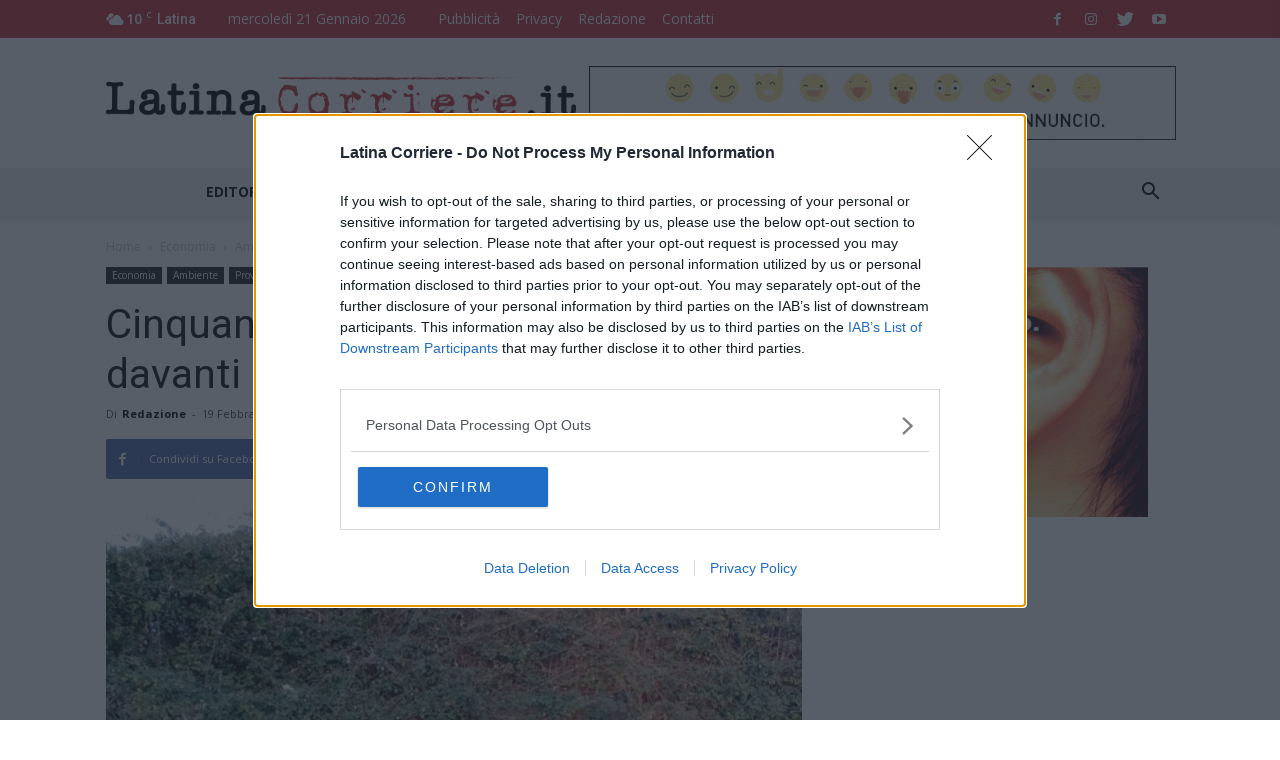

--- FILE ---
content_type: text/html; charset=UTF-8
request_url: https://www.latinacorriere.it/cinquanta-pneumatici-abbandonati-davanti-allidrovora-di-acquachiara/
body_size: 22235
content:
<!doctype html > <!--[if IE 8]><html class="ie8" lang="en"> <![endif]--> <!--[if IE 9]><html class="ie9" lang="en"> <![endif]--> <!--[if gt IE 8]><!--><html lang="it-IT"> <!--<![endif]--><head><link rel="stylesheet" media="print" onload="this.onload=null;this.media='all';" id="ao_optimized_gfonts" href="https://fonts.googleapis.com/css?family=Open+Sans%3A300italic%2C400%2C400italic%2C600%2C600italic%2C700%7CRoboto%3A300%2C400%2C400italic%2C500%2C500italic%2C700%2C900&amp;display=swap" /><link media="all" href="https://www.latinacorriere.it/ltcwp/wp-content/cache/autoptimize/css/autoptimize_344bdd64f1b34c0f4d236cef73e89f15.css" rel="stylesheet" /><link media="screen" href="https://www.latinacorriere.it/ltcwp/wp-content/cache/autoptimize/css/autoptimize_c45063e99e9c6570b6b0eecab9da3136.css" rel="stylesheet" /><title>Cinquanta pneumatici abbandonati davanti all’idrovora di Acquachiara</title><meta charset="UTF-8" /><meta name="viewport" content="width=device-width, initial-scale=1.0"><link rel="pingback" href="https://www.latinacorriere.it/ltcwp/xmlrpc.php" /> <script type="text/javascript">var _iub = _iub || [];
_iub.csConfiguration = {"lang":"it","siteId": 2253063,"whitelabel":false,"cookiePolicyId": 35995653, "banner":{ "position":"bottom" }};</script> <script type="text/javascript" src="//cdn.iubenda.com/cs/iubenda_cs.js" charset="UTF-8" async></script> <script>var iCallback = function() {};
				var _iub = _iub || {};

				if ( typeof _iub.csConfiguration != 'undefined' ) {
					if ( 'callback' in _iub.csConfiguration ) {
						if ( 'onConsentGiven' in _iub.csConfiguration.callback )
							iCallback = _iub.csConfiguration.callback.onConsentGiven;

						_iub.csConfiguration.callback.onConsentGiven = function() {
							iCallback();

							/* separator */
							jQuery('noscript._no_script_iub').each(function (a, b) { var el = jQuery(b); el.after(el.html()); });
						}
					}
				}</script><meta name='robots' content='index, follow, max-image-preview:large, max-snippet:-1, max-video-preview:-1' /><meta property="og:image" content="https://www.latinacorriere.it/ltcwp/wp-content/uploads/2020/02/foto-1.jpg" /><link rel="icon" type="image/png" href="https://www.latinacorriere.it/ltcwp/wp-content/uploads/2019/05/favicon.png"><meta name="description" content="IL circolo intercomunale Legambiente &quot;Luigi Di Biasio Aps&quot; ha rinvenuto oltre 50 pneumatici abbandonati davanti all’idrovora di Acquachiara," /><link rel="canonical" href="https://www.latinacorriere.it/cinquanta-pneumatici-abbandonati-davanti-allidrovora-di-acquachiara/" /><meta property="og:locale" content="it_IT" /><meta property="og:type" content="article" /><meta property="og:title" content="Cinquanta pneumatici abbandonati davanti all’idrovora di Acquachiara. La denuncia di Legambiente" /><meta property="og:description" content="IL circolo intercomunale Legambiente &quot;Luigi Di Biasio Aps&quot; ha rinvenuto oltre 50 pneumatici abbandonati davanti all’idrovora di Acquachiara," /><meta property="og:url" content="https://www.latinacorriere.it/cinquanta-pneumatici-abbandonati-davanti-allidrovora-di-acquachiara/" /><meta property="og:site_name" content="LatinaCorriere.it" /><meta property="article:publisher" content="https://www.facebook.com/latinacorriere.it/" /><meta property="article:published_time" content="2020-02-19T09:25:45+00:00" /><meta property="og:image" content="https://www.latinacorriere.it/ltcwp/wp-content/uploads/2020/02/foto-1.jpg" /><meta property="og:image:width" content="1632" /><meta property="og:image:height" content="1224" /><meta property="og:image:type" content="image/jpeg" /><meta name="author" content="Redazione" /><meta name="twitter:card" content="summary_large_image" /><meta name="twitter:creator" content="@latinacorriere" /><meta name="twitter:site" content="@latinacorriere" /><meta name="twitter:label1" content="Scritto da" /><meta name="twitter:data1" content="Redazione" /><meta name="twitter:label2" content="Tempo di lettura stimato" /><meta name="twitter:data2" content="2 minuti" /> <script type="application/ld+json" class="yoast-schema-graph">{"@context":"https://schema.org","@graph":[{"@type":"WebPage","@id":"https://www.latinacorriere.it/cinquanta-pneumatici-abbandonati-davanti-allidrovora-di-acquachiara/","url":"https://www.latinacorriere.it/cinquanta-pneumatici-abbandonati-davanti-allidrovora-di-acquachiara/","name":"Cinquanta pneumatici abbandonati davanti all’idrovora di Acquachiara","isPartOf":{"@id":"https://www.latinacorriere.it/#website"},"primaryImageOfPage":{"@id":"https://www.latinacorriere.it/cinquanta-pneumatici-abbandonati-davanti-allidrovora-di-acquachiara/#primaryimage"},"image":{"@id":"https://www.latinacorriere.it/cinquanta-pneumatici-abbandonati-davanti-allidrovora-di-acquachiara/#primaryimage"},"thumbnailUrl":"https://www.latinacorriere.it/ltcwp/wp-content/uploads/2020/02/foto-1.jpg","datePublished":"2020-02-19T09:25:45+00:00","dateModified":"2020-02-19T09:25:45+00:00","author":{"@id":"https://www.latinacorriere.it/#/schema/person/ea27e0dbf232bf9cb86fd58af8a58c82"},"description":"IL circolo intercomunale Legambiente \"Luigi Di Biasio Aps\" ha rinvenuto oltre 50 pneumatici abbandonati davanti all’idrovora di Acquachiara,","breadcrumb":{"@id":"https://www.latinacorriere.it/cinquanta-pneumatici-abbandonati-davanti-allidrovora-di-acquachiara/#breadcrumb"},"inLanguage":"it-IT","potentialAction":[{"@type":"ReadAction","target":["https://www.latinacorriere.it/cinquanta-pneumatici-abbandonati-davanti-allidrovora-di-acquachiara/"]}]},{"@type":"ImageObject","inLanguage":"it-IT","@id":"https://www.latinacorriere.it/cinquanta-pneumatici-abbandonati-davanti-allidrovora-di-acquachiara/#primaryimage","url":"https://www.latinacorriere.it/ltcwp/wp-content/uploads/2020/02/foto-1.jpg","contentUrl":"https://www.latinacorriere.it/ltcwp/wp-content/uploads/2020/02/foto-1.jpg","width":1632,"height":1224},{"@type":"BreadcrumbList","@id":"https://www.latinacorriere.it/cinquanta-pneumatici-abbandonati-davanti-allidrovora-di-acquachiara/#breadcrumb","itemListElement":[{"@type":"ListItem","position":1,"name":"Home","item":"https://www.latinacorriere.it/"},{"@type":"ListItem","position":2,"name":"Cinquanta pneumatici abbandonati davanti all’idrovora di Acquachiara"}]},{"@type":"WebSite","@id":"https://www.latinacorriere.it/#website","url":"https://www.latinacorriere.it/","name":"LatinaCorriere.it","description":"Notizie, Cronaca, Politica, Sport. Il quotidiano online della Provincia di Latina.","potentialAction":[{"@type":"SearchAction","target":{"@type":"EntryPoint","urlTemplate":"https://www.latinacorriere.it/?s={search_term_string}"},"query-input":"required name=search_term_string"}],"inLanguage":"it-IT"},{"@type":"Person","@id":"https://www.latinacorriere.it/#/schema/person/ea27e0dbf232bf9cb86fd58af8a58c82","name":"Redazione","image":{"@type":"ImageObject","inLanguage":"it-IT","@id":"https://www.latinacorriere.it/#/schema/person/image/","url":"https://www.latinacorriere.it/ltcwp/wp-content/uploads/2019/05/favicon-150x150.png","contentUrl":"https://www.latinacorriere.it/ltcwp/wp-content/uploads/2019/05/favicon-150x150.png","caption":"Redazione"},"url":"https://www.latinacorriere.it/author/red/"}]}</script> <link rel='dns-prefetch' href='//www.latinacorriere.it' /><link rel='dns-prefetch' href='//s.w.org' /><link href='https://fonts.gstatic.com' crossorigin='anonymous' rel='preconnect' /><link rel="alternate" type="application/rss+xml" title="LatinaCorriere.it &raquo; Feed" href="https://www.latinacorriere.it/feed/" /><link rel="alternate" type="application/rss+xml" title="LatinaCorriere.it &raquo; Feed dei commenti" href="https://www.latinacorriere.it/comments/feed/" />  <script
				src="//www.googletagmanager.com/gtag/js?id=UA-69936544-1"  data-cfasync="false" data-wpfc-render="false" type="text/javascript" async></script> <script data-cfasync="false" data-wpfc-render="false" type="text/javascript">var em_version = '7.10.0';
				var em_track_user = true;
				var em_no_track_reason = '';
				
								var disableStrs = [
															'ga-disable-UA-69936544-1',
									];

				/* Function to detect opted out users */
				function __gtagTrackerIsOptedOut() {
					for (var index = 0; index < disableStrs.length; index++) {
						if (document.cookie.indexOf(disableStrs[index] + '=true') > -1) {
							return true;
						}
					}

					return false;
				}

				/* Disable tracking if the opt-out cookie exists. */
				if (__gtagTrackerIsOptedOut()) {
					for (var index = 0; index < disableStrs.length; index++) {
						window[disableStrs[index]] = true;
					}
				}

				/* Opt-out function */
				function __gtagTrackerOptout() {
					for (var index = 0; index < disableStrs.length; index++) {
						document.cookie = disableStrs[index] + '=true; expires=Thu, 31 Dec 2099 23:59:59 UTC; path=/';
						window[disableStrs[index]] = true;
					}
				}

				if ('undefined' === typeof gaOptout) {
					function gaOptout() {
						__gtagTrackerOptout();
					}
				}
								window.dataLayer = window.dataLayer || [];

				window.ExactMetricsDualTracker = {
					helpers: {},
					trackers: {},
				};
				if (em_track_user) {
					function __gtagDataLayer() {
						dataLayer.push(arguments);
					}

					function __gtagTracker(type, name, parameters) {
						if (!parameters) {
							parameters = {};
						}

						if (parameters.send_to) {
							__gtagDataLayer.apply(null, arguments);
							return;
						}

						if (type === 'event') {
							
														parameters.send_to = exactmetrics_frontend.ua;
							__gtagDataLayer(type, name, parameters);
													} else {
							__gtagDataLayer.apply(null, arguments);
						}
					}

					__gtagTracker('js', new Date());
					__gtagTracker('set', {
						'developer_id.dNDMyYj': true,
											});
															__gtagTracker('config', 'UA-69936544-1', {"forceSSL":"true"} );
										window.gtag = __gtagTracker;										(function () {
						/* https://developers.google.com/analytics/devguides/collection/analyticsjs/ */
						/* ga and __gaTracker compatibility shim. */
						var noopfn = function () {
							return null;
						};
						var newtracker = function () {
							return new Tracker();
						};
						var Tracker = function () {
							return null;
						};
						var p = Tracker.prototype;
						p.get = noopfn;
						p.set = noopfn;
						p.send = function () {
							var args = Array.prototype.slice.call(arguments);
							args.unshift('send');
							__gaTracker.apply(null, args);
						};
						var __gaTracker = function () {
							var len = arguments.length;
							if (len === 0) {
								return;
							}
							var f = arguments[len - 1];
							if (typeof f !== 'object' || f === null || typeof f.hitCallback !== 'function') {
								if ('send' === arguments[0]) {
									var hitConverted, hitObject = false, action;
									if ('event' === arguments[1]) {
										if ('undefined' !== typeof arguments[3]) {
											hitObject = {
												'eventAction': arguments[3],
												'eventCategory': arguments[2],
												'eventLabel': arguments[4],
												'value': arguments[5] ? arguments[5] : 1,
											}
										}
									}
									if ('pageview' === arguments[1]) {
										if ('undefined' !== typeof arguments[2]) {
											hitObject = {
												'eventAction': 'page_view',
												'page_path': arguments[2],
											}
										}
									}
									if (typeof arguments[2] === 'object') {
										hitObject = arguments[2];
									}
									if (typeof arguments[5] === 'object') {
										Object.assign(hitObject, arguments[5]);
									}
									if ('undefined' !== typeof arguments[1].hitType) {
										hitObject = arguments[1];
										if ('pageview' === hitObject.hitType) {
											hitObject.eventAction = 'page_view';
										}
									}
									if (hitObject) {
										action = 'timing' === arguments[1].hitType ? 'timing_complete' : hitObject.eventAction;
										hitConverted = mapArgs(hitObject);
										__gtagTracker('event', action, hitConverted);
									}
								}
								return;
							}

							function mapArgs(args) {
								var arg, hit = {};
								var gaMap = {
									'eventCategory': 'event_category',
									'eventAction': 'event_action',
									'eventLabel': 'event_label',
									'eventValue': 'event_value',
									'nonInteraction': 'non_interaction',
									'timingCategory': 'event_category',
									'timingVar': 'name',
									'timingValue': 'value',
									'timingLabel': 'event_label',
									'page': 'page_path',
									'location': 'page_location',
									'title': 'page_title',
								};
								for (arg in args) {
																		if (!(!args.hasOwnProperty(arg) || !gaMap.hasOwnProperty(arg))) {
										hit[gaMap[arg]] = args[arg];
									} else {
										hit[arg] = args[arg];
									}
								}
								return hit;
							}

							try {
								f.hitCallback();
							} catch (ex) {
							}
						};
						__gaTracker.create = newtracker;
						__gaTracker.getByName = newtracker;
						__gaTracker.getAll = function () {
							return [];
						};
						__gaTracker.remove = noopfn;
						__gaTracker.loaded = true;
						window['__gaTracker'] = __gaTracker;
					})();
									} else {
										console.log("");
					(function () {
						function __gtagTracker() {
							return null;
						}

						window['__gtagTracker'] = __gtagTracker;
						window['gtag'] = __gtagTracker;
					})();
									}</script>  <script type="text/javascript">window._wpemojiSettings = {"baseUrl":"https:\/\/s.w.org\/images\/core\/emoji\/14.0.0\/72x72\/","ext":".png","svgUrl":"https:\/\/s.w.org\/images\/core\/emoji\/14.0.0\/svg\/","svgExt":".svg","source":{"concatemoji":"https:\/\/www.latinacorriere.it\/ltcwp\/wp-includes\/js\/wp-emoji-release.min.js?ver=6.0.11"}};
/*! This file is auto-generated */
!function(e,a,t){var n,r,o,i=a.createElement("canvas"),p=i.getContext&&i.getContext("2d");function s(e,t){var a=String.fromCharCode,e=(p.clearRect(0,0,i.width,i.height),p.fillText(a.apply(this,e),0,0),i.toDataURL());return p.clearRect(0,0,i.width,i.height),p.fillText(a.apply(this,t),0,0),e===i.toDataURL()}function c(e){var t=a.createElement("script");t.src=e,t.defer=t.type="text/javascript",a.getElementsByTagName("head")[0].appendChild(t)}for(o=Array("flag","emoji"),t.supports={everything:!0,everythingExceptFlag:!0},r=0;r<o.length;r++)t.supports[o[r]]=function(e){if(!p||!p.fillText)return!1;switch(p.textBaseline="top",p.font="600 32px Arial",e){case"flag":return s([127987,65039,8205,9895,65039],[127987,65039,8203,9895,65039])?!1:!s([55356,56826,55356,56819],[55356,56826,8203,55356,56819])&&!s([55356,57332,56128,56423,56128,56418,56128,56421,56128,56430,56128,56423,56128,56447],[55356,57332,8203,56128,56423,8203,56128,56418,8203,56128,56421,8203,56128,56430,8203,56128,56423,8203,56128,56447]);case"emoji":return!s([129777,127995,8205,129778,127999],[129777,127995,8203,129778,127999])}return!1}(o[r]),t.supports.everything=t.supports.everything&&t.supports[o[r]],"flag"!==o[r]&&(t.supports.everythingExceptFlag=t.supports.everythingExceptFlag&&t.supports[o[r]]);t.supports.everythingExceptFlag=t.supports.everythingExceptFlag&&!t.supports.flag,t.DOMReady=!1,t.readyCallback=function(){t.DOMReady=!0},t.supports.everything||(n=function(){t.readyCallback()},a.addEventListener?(a.addEventListener("DOMContentLoaded",n,!1),e.addEventListener("load",n,!1)):(e.attachEvent("onload",n),a.attachEvent("onreadystatechange",function(){"complete"===a.readyState&&t.readyCallback()})),(e=t.source||{}).concatemoji?c(e.concatemoji):e.wpemoji&&e.twemoji&&(c(e.twemoji),c(e.wpemoji)))}(window,document,window._wpemojiSettings);</script> <!--noptimize--><script id="latin-ready">
			window.advanced_ads_ready=function(e,a){a=a||"complete";var d=function(e){return"interactive"===a?"loading"!==e:"complete"===e};d(document.readyState)?e():document.addEventListener("readystatechange",(function(a){d(a.target.readyState)&&e()}),{once:"interactive"===a})},window.advanced_ads_ready_queue=window.advanced_ads_ready_queue||[];		</script>
		<!--/noptimize--> <script data-cfasync="false" data-wpfc-render="false" type="text/javascript" id='exactmetrics-frontend-script-js-extra'>var exactmetrics_frontend = {"js_events_tracking":"true","download_extensions":"zip,mp3,mpeg,pdf,docx,pptx,xlsx,rar","inbound_paths":"[{\"path\":\"\\\/go\\\/\",\"label\":\"affiliate\"},{\"path\":\"\\\/recommend\\\/\",\"label\":\"affiliate\"}]","home_url":"https:\/\/www.latinacorriere.it","hash_tracking":"false","ua":"UA-69936544-1","v4_id":""};</script> <script type='text/javascript' src='https://www.latinacorriere.it/ltcwp/wp-includes/js/jquery/jquery.min.js?ver=3.6.0' id='jquery-core-js'></script> <link rel="https://api.w.org/" href="https://www.latinacorriere.it/wp-json/" /><link rel="alternate" type="application/json" href="https://www.latinacorriere.it/wp-json/wp/v2/posts/85638" /><link rel="EditURI" type="application/rsd+xml" title="RSD" href="https://www.latinacorriere.it/ltcwp/xmlrpc.php?rsd" /><link rel="wlwmanifest" type="application/wlwmanifest+xml" href="https://www.latinacorriere.it/ltcwp/wp-includes/wlwmanifest.xml" /><meta name="generator" content="WordPress 6.0.11" /><link rel='shortlink' href='https://www.latinacorriere.it/?p=85638' /><link rel="alternate" type="application/json+oembed" href="https://www.latinacorriere.it/wp-json/oembed/1.0/embed?url=https%3A%2F%2Fwww.latinacorriere.it%2Fcinquanta-pneumatici-abbandonati-davanti-allidrovora-di-acquachiara%2F" /><link rel="alternate" type="text/xml+oembed" href="https://www.latinacorriere.it/wp-json/oembed/1.0/embed?url=https%3A%2F%2Fwww.latinacorriere.it%2Fcinquanta-pneumatici-abbandonati-davanti-allidrovora-di-acquachiara%2F&#038;format=xml" />  <script src="//d27gtglsu4f4y2.cloudfront.net/prebid_hb_500_379.js" async></script> <!--[if lt IE 9]><script src="https://html5shim.googlecode.com/svn/trunk/html5.js"></script><![endif]--><meta name="generator" content="Powered by Visual Composer - drag and drop page builder for WordPress."/> <!--[if lte IE 9]><link rel="stylesheet" type="text/css" href="https://www.latinacorriere.it/ltcwp/wp-content/plugins/js_composer/assets/css/vc_lte_ie9.min.css" media="screen"><![endif]-->  <script>var tdBlocksArray = []; //here we store all the items for the current page

	    //td_block class - each ajax block uses a object of this class for requests
	    function tdBlock() {
		    this.id = '';
		    this.block_type = 1; //block type id (1-234 etc)
		    this.atts = '';
		    this.td_column_number = '';
		    this.td_current_page = 1; //
		    this.post_count = 0; //from wp
		    this.found_posts = 0; //from wp
		    this.max_num_pages = 0; //from wp
		    this.td_filter_value = ''; //current live filter value
		    this.is_ajax_running = false;
		    this.td_user_action = ''; // load more or infinite loader (used by the animation)
		    this.header_color = '';
		    this.ajax_pagination_infinite_stop = ''; //show load more at page x
	    }


        // td_js_generator - mini detector
        (function(){
            var htmlTag = document.getElementsByTagName("html")[0];

            if ( navigator.userAgent.indexOf("MSIE 10.0") > -1 ) {
                htmlTag.className += ' ie10';
            }

            if ( !!navigator.userAgent.match(/Trident.*rv\:11\./) ) {
                htmlTag.className += ' ie11';
            }

            if ( /(iPad|iPhone|iPod)/g.test(navigator.userAgent) ) {
                htmlTag.className += ' td-md-is-ios';
            }

            var user_agent = navigator.userAgent.toLowerCase();
            if ( user_agent.indexOf("android") > -1 ) {
                htmlTag.className += ' td-md-is-android';
            }

            if ( -1 !== navigator.userAgent.indexOf('Mac OS X')  ) {
                htmlTag.className += ' td-md-is-os-x';
            }

            if ( /chrom(e|ium)/.test(navigator.userAgent.toLowerCase()) ) {
               htmlTag.className += ' td-md-is-chrome';
            }

            if ( -1 !== navigator.userAgent.indexOf('Firefox') ) {
                htmlTag.className += ' td-md-is-firefox';
            }

            if ( -1 !== navigator.userAgent.indexOf('Safari') && -1 === navigator.userAgent.indexOf('Chrome') ) {
                htmlTag.className += ' td-md-is-safari';
            }

            if( -1 !== navigator.userAgent.indexOf('IEMobile') ){
                htmlTag.className += ' td-md-is-iemobile';
            }

        })();




        var tdLocalCache = {};

        ( function () {
            "use strict";

            tdLocalCache = {
                data: {},
                remove: function (resource_id) {
                    delete tdLocalCache.data[resource_id];
                },
                exist: function (resource_id) {
                    return tdLocalCache.data.hasOwnProperty(resource_id) && tdLocalCache.data[resource_id] !== null;
                },
                get: function (resource_id) {
                    return tdLocalCache.data[resource_id];
                },
                set: function (resource_id, cachedData) {
                    tdLocalCache.remove(resource_id);
                    tdLocalCache.data[resource_id] = cachedData;
                }
            };
        })();

    
    
var td_viewport_interval_list=[{"limitBottom":767,"sidebarWidth":228},{"limitBottom":1018,"sidebarWidth":300},{"limitBottom":1140,"sidebarWidth":324}];
var td_animation_stack_effect="type0";
var tds_animation_stack=true;
var td_animation_stack_specific_selectors=".entry-thumb, img";
var td_animation_stack_general_selectors=".td-animation-stack img, .td-animation-stack .entry-thumb, .post img";
var td_ajax_url="https:\/\/www.latinacorriere.it\/ltcwp\/wp-admin\/admin-ajax.php?td_theme_name=Newspaper&v=8.1";
var td_get_template_directory_uri="https:\/\/www.latinacorriere.it\/ltcwp\/wp-content\/themes\/Newspaper";
var tds_snap_menu="snap";
var tds_logo_on_sticky="show";
var tds_header_style="";
var td_please_wait="Per favore attendi...";
var td_email_user_pass_incorrect="Utente o password errata!";
var td_email_user_incorrect="Email o Username errati!";
var td_email_incorrect="Email non corretta!";
var tds_more_articles_on_post_enable="show";
var tds_more_articles_on_post_time_to_wait="";
var tds_more_articles_on_post_pages_distance_from_top=0;
var tds_theme_color_site_wide="#c13139";
var tds_smart_sidebar="enabled";
var tdThemeName="Newspaper";
var td_magnific_popup_translation_tPrev="Precedente (Freccia Sinistra)";
var td_magnific_popup_translation_tNext="Successivo (tasto freccia destra)";
var td_magnific_popup_translation_tCounter="%curr% di %total%";
var td_magnific_popup_translation_ajax_tError="Il contenuto di %url% non pu\u00f2 essere caricato.";
var td_magnific_popup_translation_image_tError="L'immagine #%curr% non pu\u00f2 essere caricata";
var td_ad_background_click_link="";
var td_ad_background_click_target="";</script> <style>.td-header-wrap .black-menu .sf-menu > .current-menu-item > a,
    .td-header-wrap .black-menu .sf-menu > .current-menu-ancestor > a,
    .td-header-wrap .black-menu .sf-menu > .current-category-ancestor > a,
    .td-header-wrap .black-menu .sf-menu > li > a:hover,
    .td-header-wrap .black-menu .sf-menu > .sfHover > a,
    .td-header-style-12 .td-header-menu-wrap-full,
    .sf-menu > .current-menu-item > a:after,
    .sf-menu > .current-menu-ancestor > a:after,
    .sf-menu > .current-category-ancestor > a:after,
    .sf-menu > li:hover > a:after,
    .sf-menu > .sfHover > a:after,
    .td-header-style-12 .td-affix,
    .header-search-wrap .td-drop-down-search:after,
    .header-search-wrap .td-drop-down-search .btn:hover,
    input[type=submit]:hover,
    .td-read-more a,
    .td-post-category:hover,
    .td-grid-style-1.td-hover-1 .td-big-grid-post:hover .td-post-category,
    .td-grid-style-5.td-hover-1 .td-big-grid-post:hover .td-post-category,
    .td_top_authors .td-active .td-author-post-count,
    .td_top_authors .td-active .td-author-comments-count,
    .td_top_authors .td_mod_wrap:hover .td-author-post-count,
    .td_top_authors .td_mod_wrap:hover .td-author-comments-count,
    .td-404-sub-sub-title a:hover,
    .td-search-form-widget .wpb_button:hover,
    .td-rating-bar-wrap div,
    .td_category_template_3 .td-current-sub-category,
    .dropcap,
    .td_wrapper_video_playlist .td_video_controls_playlist_wrapper,
    .wpb_default,
    .wpb_default:hover,
    .td-left-smart-list:hover,
    .td-right-smart-list:hover,
    .woocommerce-checkout .woocommerce input.button:hover,
    .woocommerce-page .woocommerce a.button:hover,
    .woocommerce-account div.woocommerce .button:hover,
    #bbpress-forums button:hover,
    .bbp_widget_login .button:hover,
    .td-footer-wrapper .td-post-category,
    .td-footer-wrapper .widget_product_search input[type="submit"]:hover,
    .woocommerce .product a.button:hover,
    .woocommerce .product #respond input#submit:hover,
    .woocommerce .checkout input#place_order:hover,
    .woocommerce .woocommerce.widget .button:hover,
    .single-product .product .summary .cart .button:hover,
    .woocommerce-cart .woocommerce table.cart .button:hover,
    .woocommerce-cart .woocommerce .shipping-calculator-form .button:hover,
    .td-next-prev-wrap a:hover,
    .td-load-more-wrap a:hover,
    .td-post-small-box a:hover,
    .page-nav .current,
    .page-nav:first-child > div,
    .td_category_template_8 .td-category-header .td-category a.td-current-sub-category,
    .td_category_template_4 .td-category-siblings .td-category a:hover,
    #bbpress-forums .bbp-pagination .current,
    #bbpress-forums #bbp-single-user-details #bbp-user-navigation li.current a,
    .td-theme-slider:hover .slide-meta-cat a,
    a.vc_btn-black:hover,
    .td-trending-now-wrapper:hover .td-trending-now-title,
    .td-scroll-up,
    .td-smart-list-button:hover,
    .td-weather-information:before,
    .td-weather-week:before,
    .td_block_exchange .td-exchange-header:before,
    .td_block_big_grid_9.td-grid-style-1 .td-post-category,
    .td_block_big_grid_9.td-grid-style-5 .td-post-category,
    .td-grid-style-6.td-hover-1 .td-module-thumb:after,
    .td-pulldown-syle-2 .td-subcat-dropdown ul:after,
    .td_block_template_9 .td-block-title:after,
    .td_block_template_15 .td-block-title:before {
        background-color: #c13139;
    }

    .global-block-template-4 .td-related-title .td-cur-simple-item:before {
        border-color: #c13139 transparent transparent transparent !important;
    }

    .woocommerce .woocommerce-message .button:hover,
    .woocommerce .woocommerce-error .button:hover,
    .woocommerce .woocommerce-info .button:hover,
    .global-block-template-4 .td-related-title .td-cur-simple-item,
    .global-block-template-3 .td-related-title .td-cur-simple-item,
    .global-block-template-9 .td-related-title:after {
        background-color: #c13139 !important;
    }

    .woocommerce .product .onsale,
    .woocommerce.widget .ui-slider .ui-slider-handle {
        background: none #c13139;
    }

    .woocommerce.widget.widget_layered_nav_filters ul li a {
        background: none repeat scroll 0 0 #c13139 !important;
    }

    a,
    cite a:hover,
    .td_mega_menu_sub_cats .cur-sub-cat,
    .td-mega-span h3 a:hover,
    .td_mod_mega_menu:hover .entry-title a,
    .header-search-wrap .result-msg a:hover,
    .top-header-menu li a:hover,
    .top-header-menu .current-menu-item > a,
    .top-header-menu .current-menu-ancestor > a,
    .top-header-menu .current-category-ancestor > a,
    .td-social-icon-wrap > a:hover,
    .td-header-sp-top-widget .td-social-icon-wrap a:hover,
    .td-page-content blockquote p,
    .td-post-content blockquote p,
    .mce-content-body blockquote p,
    .comment-content blockquote p,
    .wpb_text_column blockquote p,
    .td_block_text_with_title blockquote p,
    .td_module_wrap:hover .entry-title a,
    .td-subcat-filter .td-subcat-list a:hover,
    .td-subcat-filter .td-subcat-dropdown a:hover,
    .td_quote_on_blocks,
    .dropcap2,
    .dropcap3,
    .td_top_authors .td-active .td-authors-name a,
    .td_top_authors .td_mod_wrap:hover .td-authors-name a,
    .td-post-next-prev-content a:hover,
    .author-box-wrap .td-author-social a:hover,
    .td-author-name a:hover,
    .td-author-url a:hover,
    .td_mod_related_posts:hover h3 > a,
    .td-post-template-11 .td-related-title .td-related-left:hover,
    .td-post-template-11 .td-related-title .td-related-right:hover,
    .td-post-template-11 .td-related-title .td-cur-simple-item,
    .td-post-template-11 .td_block_related_posts .td-next-prev-wrap a:hover,
    .comment-reply-link:hover,
    .logged-in-as a:hover,
    #cancel-comment-reply-link:hover,
    .td-search-query,
    .td-category-header .td-pulldown-category-filter-link:hover,
    .td-category-siblings .td-subcat-dropdown a:hover,
    .td-category-siblings .td-subcat-dropdown a.td-current-sub-category,
    .widget a:hover,
    .td_wp_recentcomments a:hover,
    .archive .widget_archive .current,
    .archive .widget_archive .current a,
    .widget_calendar tfoot a:hover,
    .woocommerce a.added_to_cart:hover,
    .woocommerce-account .woocommerce-MyAccount-navigation a:hover,
    #bbpress-forums li.bbp-header .bbp-reply-content span a:hover,
    #bbpress-forums .bbp-forum-freshness a:hover,
    #bbpress-forums .bbp-topic-freshness a:hover,
    #bbpress-forums .bbp-forums-list li a:hover,
    #bbpress-forums .bbp-forum-title:hover,
    #bbpress-forums .bbp-topic-permalink:hover,
    #bbpress-forums .bbp-topic-started-by a:hover,
    #bbpress-forums .bbp-topic-started-in a:hover,
    #bbpress-forums .bbp-body .super-sticky li.bbp-topic-title .bbp-topic-permalink,
    #bbpress-forums .bbp-body .sticky li.bbp-topic-title .bbp-topic-permalink,
    .widget_display_replies .bbp-author-name,
    .widget_display_topics .bbp-author-name,
    .footer-text-wrap .footer-email-wrap a,
    .td-subfooter-menu li a:hover,
    .footer-social-wrap a:hover,
    a.vc_btn-black:hover,
    .td-smart-list-dropdown-wrap .td-smart-list-button:hover,
    .td_module_17 .td-read-more a:hover,
    .td_module_18 .td-read-more a:hover,
    .td_module_19 .td-post-author-name a:hover,
    .td-instagram-user a,
    .td-pulldown-syle-2 .td-subcat-dropdown:hover .td-subcat-more span,
    .td-pulldown-syle-2 .td-subcat-dropdown:hover .td-subcat-more i,
    .td-pulldown-syle-3 .td-subcat-dropdown:hover .td-subcat-more span,
    .td-pulldown-syle-3 .td-subcat-dropdown:hover .td-subcat-more i,
    .td-block-title-wrap .td-wrapper-pulldown-filter .td-pulldown-filter-display-option:hover,
    .td-block-title-wrap .td-wrapper-pulldown-filter .td-pulldown-filter-display-option:hover i,
    .td-block-title-wrap .td-wrapper-pulldown-filter .td-pulldown-filter-link:hover,
    .td-block-title-wrap .td-wrapper-pulldown-filter .td-pulldown-filter-item .td-cur-simple-item,
    .global-block-template-2 .td-related-title .td-cur-simple-item,
    .global-block-template-5 .td-related-title .td-cur-simple-item,
    .global-block-template-6 .td-related-title .td-cur-simple-item,
    .global-block-template-7 .td-related-title .td-cur-simple-item,
    .global-block-template-8 .td-related-title .td-cur-simple-item,
    .global-block-template-9 .td-related-title .td-cur-simple-item,
    .global-block-template-10 .td-related-title .td-cur-simple-item,
    .global-block-template-11 .td-related-title .td-cur-simple-item,
    .global-block-template-12 .td-related-title .td-cur-simple-item,
    .global-block-template-13 .td-related-title .td-cur-simple-item,
    .global-block-template-14 .td-related-title .td-cur-simple-item,
    .global-block-template-15 .td-related-title .td-cur-simple-item,
    .global-block-template-16 .td-related-title .td-cur-simple-item,
    .global-block-template-17 .td-related-title .td-cur-simple-item,
    .td-theme-wrap .sf-menu ul .td-menu-item > a:hover,
    .td-theme-wrap .sf-menu ul .sfHover > a,
    .td-theme-wrap .sf-menu ul .current-menu-ancestor > a,
    .td-theme-wrap .sf-menu ul .current-category-ancestor > a,
    .td-theme-wrap .sf-menu ul .current-menu-item > a,
    .td_outlined_btn {
        color: #c13139;
    }

    a.vc_btn-black.vc_btn_square_outlined:hover,
    a.vc_btn-black.vc_btn_outlined:hover,
    .td-mega-menu-page .wpb_content_element ul li a:hover,
    .td-theme-wrap .td-aj-search-results .td_module_wrap:hover .entry-title a,
    .td-theme-wrap .header-search-wrap .result-msg a:hover {
        color: #c13139 !important;
    }

    .td-next-prev-wrap a:hover,
    .td-load-more-wrap a:hover,
    .td-post-small-box a:hover,
    .page-nav .current,
    .page-nav:first-child > div,
    .td_category_template_8 .td-category-header .td-category a.td-current-sub-category,
    .td_category_template_4 .td-category-siblings .td-category a:hover,
    #bbpress-forums .bbp-pagination .current,
    .post .td_quote_box,
    .page .td_quote_box,
    a.vc_btn-black:hover,
    .td_block_template_5 .td-block-title > *,
    .td_outlined_btn {
        border-color: #c13139;
    }

    .td_wrapper_video_playlist .td_video_currently_playing:after {
        border-color: #c13139 !important;
    }

    .header-search-wrap .td-drop-down-search:before {
        border-color: transparent transparent #c13139 transparent;
    }

    .block-title > span,
    .block-title > a,
    .block-title > label,
    .widgettitle,
    .widgettitle:after,
    .td-trending-now-title,
    .td-trending-now-wrapper:hover .td-trending-now-title,
    .wpb_tabs li.ui-tabs-active a,
    .wpb_tabs li:hover a,
    .vc_tta-container .vc_tta-color-grey.vc_tta-tabs-position-top.vc_tta-style-classic .vc_tta-tabs-container .vc_tta-tab.vc_active > a,
    .vc_tta-container .vc_tta-color-grey.vc_tta-tabs-position-top.vc_tta-style-classic .vc_tta-tabs-container .vc_tta-tab:hover > a,
    .td_block_template_1 .td-related-title .td-cur-simple-item,
    .woocommerce .product .products h2:not(.woocommerce-loop-product__title),
    .td-subcat-filter .td-subcat-dropdown:hover .td-subcat-more, 
    .td_3D_btn,
    .td_shadow_btn,
    .td_default_btn,
    .td_round_btn, 
    .td_outlined_btn:hover {
    	background-color: #c13139;
    }

    .woocommerce div.product .woocommerce-tabs ul.tabs li.active {
    	background-color: #c13139 !important;
    }

    .block-title,
    .td_block_template_1 .td-related-title,
    .wpb_tabs .wpb_tabs_nav,
    .vc_tta-container .vc_tta-color-grey.vc_tta-tabs-position-top.vc_tta-style-classic .vc_tta-tabs-container,
    .woocommerce div.product .woocommerce-tabs ul.tabs:before {
        border-color: #c13139;
    }
    .td_block_wrap .td-subcat-item a.td-cur-simple-item {
	    color: #c13139;
	}


    
    .td-grid-style-4 .entry-title
    {
        background-color: rgba(193, 49, 57, 0.7);
    }

    
    .block-title > span,
    .block-title > span > a,
    .block-title > a,
    .block-title > label,
    .widgettitle,
    .widgettitle:after,
    .td-trending-now-title,
    .td-trending-now-wrapper:hover .td-trending-now-title,
    .wpb_tabs li.ui-tabs-active a,
    .wpb_tabs li:hover a,
    .vc_tta-container .vc_tta-color-grey.vc_tta-tabs-position-top.vc_tta-style-classic .vc_tta-tabs-container .vc_tta-tab.vc_active > a,
    .vc_tta-container .vc_tta-color-grey.vc_tta-tabs-position-top.vc_tta-style-classic .vc_tta-tabs-container .vc_tta-tab:hover > a,
    .td_block_template_1 .td-related-title .td-cur-simple-item,
    .woocommerce .product .products h2:not(.woocommerce-loop-product__title),
    .td-subcat-filter .td-subcat-dropdown:hover .td-subcat-more,
    .td-weather-information:before,
    .td-weather-week:before,
    .td_block_exchange .td-exchange-header:before,
    .td-theme-wrap .td_block_template_3 .td-block-title > *,
    .td-theme-wrap .td_block_template_4 .td-block-title > *,
    .td-theme-wrap .td_block_template_7 .td-block-title > *,
    .td-theme-wrap .td_block_template_9 .td-block-title:after,
    .td-theme-wrap .td_block_template_10 .td-block-title::before,
    .td-theme-wrap .td_block_template_11 .td-block-title::before,
    .td-theme-wrap .td_block_template_11 .td-block-title::after,
    .td-theme-wrap .td_block_template_14 .td-block-title,
    .td-theme-wrap .td_block_template_15 .td-block-title:before,
    .td-theme-wrap .td_block_template_17 .td-block-title:before {
        background-color: #222222;
    }

    .woocommerce div.product .woocommerce-tabs ul.tabs li.active {
    	background-color: #222222 !important;
    }

    .block-title,
    .td_block_template_1 .td-related-title,
    .wpb_tabs .wpb_tabs_nav,
    .vc_tta-container .vc_tta-color-grey.vc_tta-tabs-position-top.vc_tta-style-classic .vc_tta-tabs-container,
    .woocommerce div.product .woocommerce-tabs ul.tabs:before,
    .td-theme-wrap .td_block_template_5 .td-block-title > *,
    .td-theme-wrap .td_block_template_17 .td-block-title,
    .td-theme-wrap .td_block_template_17 .td-block-title::before {
        border-color: #222222;
    }

    .td-theme-wrap .td_block_template_4 .td-block-title > *:before,
    .td-theme-wrap .td_block_template_17 .td-block-title::after {
        border-color: #222222 transparent transparent transparent;
    }

    
    @media (max-width: 767px) {
        body .td-header-wrap .td-header-main-menu {
            background-color: #c13139 !important;
        }
    }


    
    .td-menu-background:before,
    .td-search-background:before {
        background: #c13139;
        background: -moz-linear-gradient(top, #c13139 0%, #c1575c 100%);
        background: -webkit-gradient(left top, left bottom, color-stop(0%, #c13139), color-stop(100%, #c1575c));
        background: -webkit-linear-gradient(top, #c13139 0%, #c1575c 100%);
        background: -o-linear-gradient(top, #c13139 0%, @mobileu_gradient_two_mob 100%);
        background: -ms-linear-gradient(top, #c13139 0%, #c1575c 100%);
        background: linear-gradient(to bottom, #c13139 0%, #c1575c 100%);
        filter: progid:DXImageTransform.Microsoft.gradient( startColorstr='#c13139', endColorstr='#c1575c', GradientType=0 );
    }

    
    .td-mobile-content .current-menu-item > a,
    .td-mobile-content .current-menu-ancestor > a,
    .td-mobile-content .current-category-ancestor > a,
    #td-mobile-nav .td-menu-login-section a:hover,
    #td-mobile-nav .td-register-section a:hover,
    #td-mobile-nav .td-menu-socials-wrap a:hover i,
    .td-search-close a:hover i {
        color: #353535;
    }

    
    #td-mobile-nav .td-register-section .td-login-button,
    .td-search-wrap-mob .result-msg a {
        color: #c13139;
    }



    
    .td-footer-wrapper,
    .td-footer-wrapper .td_block_template_7 .td-block-title > *,
    .td-footer-wrapper .td_block_template_17 .td-block-title,
    .td-footer-wrapper .td-block-title-wrap .td-wrapper-pulldown-filter {
        background-color: #2d2d2d;
    }

    
    .td-sub-footer-container {
        background-color: #c13139;
    }

    
    .td-sub-footer-container,
    .td-subfooter-menu li a {
        color: #ffffff;
    }

    
    .td-subfooter-menu li a:hover {
        color: #0d3758;
    }


    
    .td-footer-wrapper::before {
        background-size: cover;
    }

    
    .td-footer-wrapper::before {
        background-position: center center;
    }

    
    .td-footer-wrapper::before {
        opacity: 0.1;
    }



    
    .td-menu-background,
    .td-search-background {
        background-image: url('https://latinacorriere.netinprogress.com/wp-content/uploads/2019/03/8.jpg');
    }

    
    .white-popup-block:before {
        background-image: url('https://latinacorriere.netinprogress.com/wp-content/uploads/2019/03/8.jpg');
    }</style> <script async src="https://www.googletagmanager.com/gtag/js?id=UA-69936544-1"></script> <script>window.dataLayer = window.dataLayer || [];
  function gtag(){dataLayer.push(arguments);}
  gtag('js', new Date());

  gtag('config', 'UA-69936544-1');</script> <script type="application/ld+json">{
                            "@context": "http://schema.org",
                            "@type": "BreadcrumbList",
                            "itemListElement": [{
                            "@type": "ListItem",
                            "position": 1,
                                "item": {
                                "@type": "WebSite",
                                "@id": "https://www.latinacorriere.it/",
                                "name": "Home"                                               
                            }
                        },{
                            "@type": "ListItem",
                            "position": 2,
                                "item": {
                                "@type": "WebPage",
                                "@id": "https://www.latinacorriere.it/economia/",
                                "name": "Economia"
                            }
                        },{
                            "@type": "ListItem",
                            "position": 3,
                                "item": {
                                "@type": "WebPage",
                                "@id": "https://www.latinacorriere.it/economia/ambiente/",
                                "name": "Ambiente"                                
                            }
                        },{
                            "@type": "ListItem",
                            "position": 4,
                                "item": {
                                "@type": "WebPage",
                                "@id": "https://www.latinacorriere.it/cinquanta-pneumatici-abbandonati-davanti-allidrovora-di-acquachiara/",
                                "name": "Cinquanta pneumatici abbandonati davanti all’idrovora di Acquachiara"                                
                            }
                        }    ]
                        }</script> <noscript><style type="text/css">.wpb_animate_when_almost_visible { opacity: 1; }</style></noscript></head><body class="post-template-default single single-post postid-85638 single-format-standard cinquanta-pneumatici-abbandonati-davanti-allidrovora-di-acquachiara global-block-template-5 wpb-js-composer js-comp-ver-5.2.1 vc_responsive aa-prefix-latin- td-animation-stack-type0 td-full-layout" itemscope="itemscope" itemtype="https://schema.org/WebPage"><div class="td-scroll-up"><i class="td-icon-menu-up"></i></div><div class="td-menu-background"></div><div id="td-mobile-nav"><div class="td-mobile-container"><div class="td-menu-socials-wrap"><div class="td-menu-socials"> <span class="td-social-icon-wrap"> <a target="_blank" href="https://www.facebook.com/latinacorriere.it" title="Facebook"> <i class="td-icon-font td-icon-facebook"></i> </a> </span> <span class="td-social-icon-wrap"> <a target="_blank" href="https://www.instagram.com/latinacorriere.it/" title="Instagram"> <i class="td-icon-font td-icon-instagram"></i> </a> </span> <span class="td-social-icon-wrap"> <a target="_blank" href="https://twitter.com/LatinaCorriere" title="Twitter"> <i class="td-icon-font td-icon-twitter"></i> </a> </span> <span class="td-social-icon-wrap"> <a target="_blank" href="https://www.youtube.com/user/corrieredilatina" title="Youtube"> <i class="td-icon-font td-icon-youtube"></i> </a> </span></div><div class="td-mobile-close"> <a href="#"><i class="td-icon-close-mobile"></i></a></div></div><div class="td-mobile-content"><div class="menu-latina-corriere-menu-principale-container"><ul id="menu-latina-corriere-menu-principale" class="td-mobile-main-menu"><li id="menu-item-69820" class="menu-item menu-item-type-taxonomy menu-item-object-category menu-item-first menu-item-69820"><a href="https://www.latinacorriere.it/editoriale/">Editoriali</a></li><li id="menu-item-158" class="menu-item menu-item-type-taxonomy menu-item-object-category menu-item-158"><a href="https://www.latinacorriere.it/cronaca/">Cronaca</a></li><li id="menu-item-527" class="menu-item menu-item-type-taxonomy menu-item-object-category menu-item-527"><a href="https://www.latinacorriere.it/politica/">Politica</a></li><li id="menu-item-528" class="menu-item menu-item-type-taxonomy menu-item-object-category current-post-ancestor menu-item-528"><a href="https://www.latinacorriere.it/economia/">Economia</a></li><li id="menu-item-559" class="menu-item menu-item-type-taxonomy menu-item-object-category current-post-ancestor menu-item-has-children menu-item-559"><a href="https://www.latinacorriere.it/provincia/">Provincia<i class="td-icon-menu-right td-element-after"></i></a><ul class="sub-menu"><li id="menu-item-564" class="menu-item menu-item-type-custom menu-item-object-custom menu-item-has-children menu-item-564"><a href="#">Nord<i class="td-icon-menu-right td-element-after"></i></a><ul class="sub-menu"><li id="menu-item-560" class="menu-item menu-item-type-taxonomy menu-item-object-category menu-item-560"><a href="https://www.latinacorriere.it/provincia/aprilia/">Aprilia</a></li><li id="menu-item-561" class="menu-item menu-item-type-taxonomy menu-item-object-category menu-item-561"><a href="https://www.latinacorriere.it/provincia/cisterna/">Cisterna</a></li></ul></li><li id="menu-item-310" class="menu-item menu-item-type-custom menu-item-object-custom menu-item-has-children menu-item-310"><a href="#">Centro<i class="td-icon-menu-right td-element-after"></i></a><ul class="sub-menu"><li id="menu-item-562" class="menu-item menu-item-type-taxonomy menu-item-object-category menu-item-562"><a href="https://www.latinacorriere.it/provincia/latina/">Latina</a></li><li id="menu-item-69821" class="menu-item menu-item-type-taxonomy menu-item-object-category menu-item-69821"><a href="https://www.latinacorriere.it/provincia/monte-san-biagio/">Monte San Biagio</a></li><li id="menu-item-9547" class="menu-item menu-item-type-taxonomy menu-item-object-category menu-item-9547"><a href="https://www.latinacorriere.it/provincia/pontinia/">Pontinia</a></li><li id="menu-item-609" class="menu-item menu-item-type-taxonomy menu-item-object-category menu-item-609"><a href="https://www.latinacorriere.it/provincia/priverno/">Priverno</a></li><li id="menu-item-9548" class="menu-item menu-item-type-taxonomy menu-item-object-category menu-item-9548"><a href="https://www.latinacorriere.it/provincia/sabaudia/">Sabaudia</a></li><li id="menu-item-9549" class="menu-item menu-item-type-taxonomy menu-item-object-category menu-item-9549"><a href="https://www.latinacorriere.it/provincia/san-felice-circeo/">San Felice Circeo</a></li><li id="menu-item-563" class="menu-item menu-item-type-taxonomy menu-item-object-category menu-item-563"><a href="https://www.latinacorriere.it/provincia/terracina/">Terracina</a></li></ul></li><li id="menu-item-309" class="menu-item menu-item-type-custom menu-item-object-custom menu-item-has-children menu-item-309"><a href="#">Sud<i class="td-icon-menu-right td-element-after"></i></a><ul class="sub-menu"><li id="menu-item-69822" class="menu-item menu-item-type-taxonomy menu-item-object-category menu-item-69822"><a href="https://www.latinacorriere.it/provincia/campodimele/">Campodimele</a></li><li id="menu-item-69823" class="menu-item menu-item-type-taxonomy menu-item-object-category menu-item-69823"><a href="https://www.latinacorriere.it/provincia/castelforte/">Castelforte</a></li><li id="menu-item-9546" class="menu-item menu-item-type-taxonomy menu-item-object-category current-post-ancestor current-menu-parent current-post-parent menu-item-9546"><a href="https://www.latinacorriere.it/provincia/fondi/">Fondi</a></li><li id="menu-item-69825" class="menu-item menu-item-type-taxonomy menu-item-object-category menu-item-69825"><a href="https://www.latinacorriere.it/provincia/formia/">Formia</a></li><li id="menu-item-69826" class="menu-item menu-item-type-taxonomy menu-item-object-category menu-item-69826"><a href="https://www.latinacorriere.it/provincia/gaeta/">Gaeta</a></li><li id="menu-item-69827" class="menu-item menu-item-type-taxonomy menu-item-object-category menu-item-69827"><a href="https://www.latinacorriere.it/provincia/itri/">Itri</a></li><li id="menu-item-74545" class="menu-item menu-item-type-taxonomy menu-item-object-category menu-item-74545"><a href="https://www.latinacorriere.it/provincia/lenola/">Lenola</a></li><li id="menu-item-69828" class="menu-item menu-item-type-taxonomy menu-item-object-category menu-item-69828"><a href="https://www.latinacorriere.it/provincia/minturno/">Minturno</a></li><li id="menu-item-69829" class="menu-item menu-item-type-taxonomy menu-item-object-category menu-item-69829"><a href="https://www.latinacorriere.it/provincia/ponza/">Ponza</a></li><li id="menu-item-69830" class="menu-item menu-item-type-taxonomy menu-item-object-category menu-item-69830"><a href="https://www.latinacorriere.it/provincia/prossedi/">Prossedi</a></li><li id="menu-item-69834" class="menu-item menu-item-type-taxonomy menu-item-object-category menu-item-69834"><a href="https://www.latinacorriere.it/provincia/santi-cosma-e-damiano/">Santi Cosma e Damiano</a></li><li id="menu-item-69838" class="menu-item menu-item-type-taxonomy menu-item-object-category menu-item-69838"><a href="https://www.latinacorriere.it/provincia/sperlonga/">Sperlonga</a></li><li id="menu-item-69839" class="menu-item menu-item-type-taxonomy menu-item-object-category menu-item-69839"><a href="https://www.latinacorriere.it/provincia/spigno-saturnia/">Spigno Saturnia</a></li><li id="menu-item-69840" class="menu-item menu-item-type-taxonomy menu-item-object-category menu-item-69840"><a href="https://www.latinacorriere.it/provincia/ventotene/">Ventotene</a></li></ul></li><li id="menu-item-69842" class="menu-item menu-item-type-custom menu-item-object-custom menu-item-has-children menu-item-69842"><a href="#">Monti Lepini<i class="td-icon-menu-right td-element-after"></i></a><ul class="sub-menu"><li id="menu-item-69843" class="menu-item menu-item-type-taxonomy menu-item-object-category menu-item-69843"><a href="https://www.latinacorriere.it/provincia/bassiano/">Bassiano</a></li><li id="menu-item-69844" class="menu-item menu-item-type-taxonomy menu-item-object-category menu-item-69844"><a href="https://www.latinacorriere.it/provincia/cori/">Cori</a></li><li id="menu-item-69841" class="menu-item menu-item-type-taxonomy menu-item-object-category menu-item-69841"><a href="https://www.latinacorriere.it/provincia/norma/">Norma</a></li><li id="menu-item-69846" class="menu-item menu-item-type-taxonomy menu-item-object-category menu-item-69846"><a href="https://www.latinacorriere.it/provincia/maenza/">Maenza</a></li><li id="menu-item-69832" class="menu-item menu-item-type-taxonomy menu-item-object-category menu-item-69832"><a href="https://www.latinacorriere.it/provincia/rocca-massima/">Rocca Massima</a></li><li id="menu-item-69833" class="menu-item menu-item-type-taxonomy menu-item-object-category menu-item-69833"><a href="https://www.latinacorriere.it/provincia/roccagorga/">Roccagorga</a></li><li id="menu-item-74546" class="menu-item menu-item-type-taxonomy menu-item-object-category menu-item-74546"><a href="https://www.latinacorriere.it/provincia/roccasecca-dei-volsci/">Roccasecca dei Volsci</a></li><li id="menu-item-9550" class="menu-item menu-item-type-taxonomy menu-item-object-category menu-item-9550"><a href="https://www.latinacorriere.it/provincia/sermoneta/">Sermoneta</a></li><li id="menu-item-69836" class="menu-item menu-item-type-taxonomy menu-item-object-category menu-item-69836"><a href="https://www.latinacorriere.it/provincia/sezze/">Sezze</a></li><li id="menu-item-69837" class="menu-item menu-item-type-taxonomy menu-item-object-category menu-item-69837"><a href="https://www.latinacorriere.it/provincia/sonnino/">Sonnino</a></li></ul></li></ul></li><li id="menu-item-552" class="menu-item menu-item-type-taxonomy menu-item-object-category menu-item-552"><a href="https://www.latinacorriere.it/sport/">Sport</a></li><li id="menu-item-4297" class="menu-item menu-item-type-taxonomy menu-item-object-category menu-item-4297"><a href="https://www.latinacorriere.it/servizi/scuola/">Scuola</a></li><li id="menu-item-66638" class="menu-item menu-item-type-post_type menu-item-object-page menu-item-66638"><a href="https://www.latinacorriere.it/lc-tv/">Video</a></li><li id="menu-item-66131" class="menu-item menu-item-type-taxonomy menu-item-object-category menu-item-66131"><a href="https://www.latinacorriere.it/lifestyle/">LifeStyle</a></li></ul></div></div></div></div><div class="td-search-background"></div><div class="td-search-wrap-mob"><div class="td-drop-down-search" aria-labelledby="td-header-search-button"><form method="get" class="td-search-form" action="https://www.latinacorriere.it/"><div class="td-search-close"> <a href="#"><i class="td-icon-close-mobile"></i></a></div><div role="search" class="td-search-input"> <span>Cerca</span> <input id="td-header-search-mob" type="text" value="" name="s" autocomplete="off" /></div></form><div id="td-aj-search-mob"></div></div></div><div id="td-outer-wrap" class="td-theme-wrap"><div class="td-header-wrap td-header-style-1"><div class="td-header-top-menu-full td-container-wrap "><div class="td-container td-header-row td-header-top-menu"><div class="top-bar-style-1"><div class="td-header-sp-top-menu"><div class="td-weather-top-widget" id="td_top_weather_uid"> <i class="td-icons broken-clouds-n"></i><div class="td-weather-now" data-block-uid="td_top_weather_uid"> <span class="td-big-degrees">10</span> <span class="td-weather-unit">C</span></div><div class="td-weather-header"><div class="td-weather-city">Latina</div></div></div><div class="td_data_time"><div > mercoledì 21 Gennaio 2026</div></div><div class="menu-top-container"><ul id="menu-td-demo-top-menu" class="top-header-menu"><li id="menu-item-698" class="menu-item menu-item-type-post_type menu-item-object-page menu-item-first td-menu-item td-normal-menu menu-item-698"><a href="https://www.latinacorriere.it/pubblicita-latinacorriere/">Pubblicità</a></li><li id="menu-item-90550" class="menu-item menu-item-type-custom menu-item-object-custom td-menu-item td-normal-menu menu-item-90550"><a href="https://www.iubenda.com/privacy-policy/35995653">Privacy</a></li><li id="menu-item-9206" class="menu-item menu-item-type-post_type menu-item-object-page td-menu-item td-normal-menu menu-item-9206"><a href="https://www.latinacorriere.it/redazione-latinacorriere-it/">Redazione</a></li><li id="menu-item-9207" class="menu-item menu-item-type-post_type menu-item-object-page td-menu-item td-normal-menu menu-item-9207"><a href="https://www.latinacorriere.it/contatti-latinacorriere-it/">Contatti</a></li></ul></div></div><div class="td-header-sp-top-widget"> <span class="td-social-icon-wrap"> <a target="_blank" href="https://www.facebook.com/latinacorriere.it" title="Facebook"> <i class="td-icon-font td-icon-facebook"></i> </a> </span> <span class="td-social-icon-wrap"> <a target="_blank" href="https://www.instagram.com/latinacorriere.it/" title="Instagram"> <i class="td-icon-font td-icon-instagram"></i> </a> </span> <span class="td-social-icon-wrap"> <a target="_blank" href="https://twitter.com/LatinaCorriere" title="Twitter"> <i class="td-icon-font td-icon-twitter"></i> </a> </span> <span class="td-social-icon-wrap"> <a target="_blank" href="https://www.youtube.com/user/corrieredilatina" title="Youtube"> <i class="td-icon-font td-icon-youtube"></i> </a> </span></div></div></div></div><div class="td-banner-wrap-full td-logo-wrap-full td-container-wrap "><div class="td-container td-header-row td-header-header"><div class="td-header-sp-logo"> <a class="td-main-logo" href="https://www.latinacorriere.it/"> <noscript><img class="td-retina-data" data-retina="https://www.latinacorriere.it/ltcwp/wp-content/uploads/2019/08/logo.png" src="https://www.latinacorriere.it/ltcwp/wp-content/uploads/2019/08/logo.png" alt=""/></noscript><img class="lazyload td-retina-data" data-retina="https://www.latinacorriere.it/ltcwp/wp-content/uploads/2019/08/logo.png" src='data:image/svg+xml,%3Csvg%20xmlns=%22http://www.w3.org/2000/svg%22%20viewBox=%220%200%20210%20140%22%3E%3C/svg%3E' data-src="https://www.latinacorriere.it/ltcwp/wp-content/uploads/2019/08/logo.png" alt=""/> <span class="td-visual-hidden">LatinaCorriere.it</span> </a></div><div class="td-header-sp-recs"><div class="td-header-rec-wrap"><div class="td-a-rec td-a-rec-id-header  td_uid_1_697040efe662f_rand td_block_template_5"><a data-bid="1" href="https://www.latinacorriere.it/linkout/88023" rel="nofollow" target="_blank"><noscript><img src="https://www.latinacorriere.it/ltcwp/wp-content/uploads/2020/04/banner-new-latinacorriere-animato.gif" alt=""  width="720" height="90"   /></noscript><img class="lazyload" src='data:image/svg+xml,%3Csvg%20xmlns=%22http://www.w3.org/2000/svg%22%20viewBox=%220%200%20720%2090%22%3E%3C/svg%3E' data-src="https://www.latinacorriere.it/ltcwp/wp-content/uploads/2020/04/banner-new-latinacorriere-animato.gif" alt=""  width="720" height="90"   /></a></div></div></div></div></div><div class="td-header-menu-wrap-full td-container-wrap "><div class="td-header-menu-wrap td-header-gradient"><div class="td-container td-header-row td-header-main-menu"><div id="td-header-menu" role="navigation"><div id="td-top-mobile-toggle"><a href="#"><i class="td-icon-font td-icon-mobile"></i></a></div><div class="td-main-menu-logo td-logo-in-header"> <a class="td-mobile-logo td-sticky-mobile" href="https://www.latinacorriere.it/"> <noscript><img class="td-retina-data" data-retina="https://www.latinacorriere.it/ltcwp/wp-content/uploads/2019/05/logo-bianco.png" src="https://www.latinacorriere.it/ltcwp/wp-content/uploads/2019/05/logo-bianco.png" alt=""/></noscript><img class="lazyload td-retina-data" data-retina="https://www.latinacorriere.it/ltcwp/wp-content/uploads/2019/05/logo-bianco.png" src='data:image/svg+xml,%3Csvg%20xmlns=%22http://www.w3.org/2000/svg%22%20viewBox=%220%200%20210%20140%22%3E%3C/svg%3E' data-src="https://www.latinacorriere.it/ltcwp/wp-content/uploads/2019/05/logo-bianco.png" alt=""/> </a> <a class="td-header-logo td-sticky-mobile" href="https://www.latinacorriere.it/"> <noscript><img class="td-retina-data" data-retina="https://www.latinacorriere.it/ltcwp/wp-content/uploads/2019/08/logo.png" src="https://www.latinacorriere.it/ltcwp/wp-content/uploads/2019/08/logo.png" alt=""/></noscript><img class="lazyload td-retina-data" data-retina="https://www.latinacorriere.it/ltcwp/wp-content/uploads/2019/08/logo.png" src='data:image/svg+xml,%3Csvg%20xmlns=%22http://www.w3.org/2000/svg%22%20viewBox=%220%200%20210%20140%22%3E%3C/svg%3E' data-src="https://www.latinacorriere.it/ltcwp/wp-content/uploads/2019/08/logo.png" alt=""/> </a></div><div class="menu-latina-corriere-menu-principale-container"><ul id="menu-latina-corriere-menu-principale-1" class="sf-menu"><li class="menu-item menu-item-type-taxonomy menu-item-object-category menu-item-first td-menu-item td-normal-menu menu-item-69820"><a href="https://www.latinacorriere.it/editoriale/">Editoriali</a></li><li class="menu-item menu-item-type-taxonomy menu-item-object-category td-menu-item td-normal-menu menu-item-158"><a href="https://www.latinacorriere.it/cronaca/">Cronaca</a></li><li class="menu-item menu-item-type-taxonomy menu-item-object-category td-menu-item td-normal-menu menu-item-527"><a href="https://www.latinacorriere.it/politica/">Politica</a></li><li class="menu-item menu-item-type-taxonomy menu-item-object-category current-post-ancestor td-menu-item td-normal-menu menu-item-528"><a href="https://www.latinacorriere.it/economia/">Economia</a></li><li class="menu-item menu-item-type-taxonomy menu-item-object-category current-post-ancestor menu-item-has-children td-menu-item td-normal-menu menu-item-559"><a href="https://www.latinacorriere.it/provincia/">Provincia</a><ul class="sub-menu"><li class="menu-item menu-item-type-custom menu-item-object-custom menu-item-has-children td-menu-item td-normal-menu menu-item-564"><a href="#">Nord</a><ul class="sub-menu"><li class="menu-item menu-item-type-taxonomy menu-item-object-category td-menu-item td-normal-menu menu-item-560"><a href="https://www.latinacorriere.it/provincia/aprilia/">Aprilia</a></li><li class="menu-item menu-item-type-taxonomy menu-item-object-category td-menu-item td-normal-menu menu-item-561"><a href="https://www.latinacorriere.it/provincia/cisterna/">Cisterna</a></li></ul></li><li class="menu-item menu-item-type-custom menu-item-object-custom menu-item-has-children td-menu-item td-normal-menu menu-item-310"><a href="#">Centro</a><ul class="sub-menu"><li class="menu-item menu-item-type-taxonomy menu-item-object-category td-menu-item td-normal-menu menu-item-562"><a href="https://www.latinacorriere.it/provincia/latina/">Latina</a></li><li class="menu-item menu-item-type-taxonomy menu-item-object-category td-menu-item td-normal-menu menu-item-69821"><a href="https://www.latinacorriere.it/provincia/monte-san-biagio/">Monte San Biagio</a></li><li class="menu-item menu-item-type-taxonomy menu-item-object-category td-menu-item td-normal-menu menu-item-9547"><a href="https://www.latinacorriere.it/provincia/pontinia/">Pontinia</a></li><li class="menu-item menu-item-type-taxonomy menu-item-object-category td-menu-item td-normal-menu menu-item-609"><a href="https://www.latinacorriere.it/provincia/priverno/">Priverno</a></li><li class="menu-item menu-item-type-taxonomy menu-item-object-category td-menu-item td-normal-menu menu-item-9548"><a href="https://www.latinacorriere.it/provincia/sabaudia/">Sabaudia</a></li><li class="menu-item menu-item-type-taxonomy menu-item-object-category td-menu-item td-normal-menu menu-item-9549"><a href="https://www.latinacorriere.it/provincia/san-felice-circeo/">San Felice Circeo</a></li><li class="menu-item menu-item-type-taxonomy menu-item-object-category td-menu-item td-normal-menu menu-item-563"><a href="https://www.latinacorriere.it/provincia/terracina/">Terracina</a></li></ul></li><li class="menu-item menu-item-type-custom menu-item-object-custom menu-item-has-children td-menu-item td-normal-menu menu-item-309"><a href="#">Sud</a><ul class="sub-menu"><li class="menu-item menu-item-type-taxonomy menu-item-object-category td-menu-item td-normal-menu menu-item-69822"><a href="https://www.latinacorriere.it/provincia/campodimele/">Campodimele</a></li><li class="menu-item menu-item-type-taxonomy menu-item-object-category td-menu-item td-normal-menu menu-item-69823"><a href="https://www.latinacorriere.it/provincia/castelforte/">Castelforte</a></li><li class="menu-item menu-item-type-taxonomy menu-item-object-category current-post-ancestor current-menu-parent current-post-parent td-menu-item td-normal-menu menu-item-9546"><a href="https://www.latinacorriere.it/provincia/fondi/">Fondi</a></li><li class="menu-item menu-item-type-taxonomy menu-item-object-category td-menu-item td-normal-menu menu-item-69825"><a href="https://www.latinacorriere.it/provincia/formia/">Formia</a></li><li class="menu-item menu-item-type-taxonomy menu-item-object-category td-menu-item td-normal-menu menu-item-69826"><a href="https://www.latinacorriere.it/provincia/gaeta/">Gaeta</a></li><li class="menu-item menu-item-type-taxonomy menu-item-object-category td-menu-item td-normal-menu menu-item-69827"><a href="https://www.latinacorriere.it/provincia/itri/">Itri</a></li><li class="menu-item menu-item-type-taxonomy menu-item-object-category td-menu-item td-normal-menu menu-item-74545"><a href="https://www.latinacorriere.it/provincia/lenola/">Lenola</a></li><li class="menu-item menu-item-type-taxonomy menu-item-object-category td-menu-item td-normal-menu menu-item-69828"><a href="https://www.latinacorriere.it/provincia/minturno/">Minturno</a></li><li class="menu-item menu-item-type-taxonomy menu-item-object-category td-menu-item td-normal-menu menu-item-69829"><a href="https://www.latinacorriere.it/provincia/ponza/">Ponza</a></li><li class="menu-item menu-item-type-taxonomy menu-item-object-category td-menu-item td-normal-menu menu-item-69830"><a href="https://www.latinacorriere.it/provincia/prossedi/">Prossedi</a></li><li class="menu-item menu-item-type-taxonomy menu-item-object-category td-menu-item td-normal-menu menu-item-69834"><a href="https://www.latinacorriere.it/provincia/santi-cosma-e-damiano/">Santi Cosma e Damiano</a></li><li class="menu-item menu-item-type-taxonomy menu-item-object-category td-menu-item td-normal-menu menu-item-69838"><a href="https://www.latinacorriere.it/provincia/sperlonga/">Sperlonga</a></li><li class="menu-item menu-item-type-taxonomy menu-item-object-category td-menu-item td-normal-menu menu-item-69839"><a href="https://www.latinacorriere.it/provincia/spigno-saturnia/">Spigno Saturnia</a></li><li class="menu-item menu-item-type-taxonomy menu-item-object-category td-menu-item td-normal-menu menu-item-69840"><a href="https://www.latinacorriere.it/provincia/ventotene/">Ventotene</a></li></ul></li><li class="menu-item menu-item-type-custom menu-item-object-custom menu-item-has-children td-menu-item td-normal-menu menu-item-69842"><a href="#">Monti Lepini</a><ul class="sub-menu"><li class="menu-item menu-item-type-taxonomy menu-item-object-category td-menu-item td-normal-menu menu-item-69843"><a href="https://www.latinacorriere.it/provincia/bassiano/">Bassiano</a></li><li class="menu-item menu-item-type-taxonomy menu-item-object-category td-menu-item td-normal-menu menu-item-69844"><a href="https://www.latinacorriere.it/provincia/cori/">Cori</a></li><li class="menu-item menu-item-type-taxonomy menu-item-object-category td-menu-item td-normal-menu menu-item-69841"><a href="https://www.latinacorriere.it/provincia/norma/">Norma</a></li><li class="menu-item menu-item-type-taxonomy menu-item-object-category td-menu-item td-normal-menu menu-item-69846"><a href="https://www.latinacorriere.it/provincia/maenza/">Maenza</a></li><li class="menu-item menu-item-type-taxonomy menu-item-object-category td-menu-item td-normal-menu menu-item-69832"><a href="https://www.latinacorriere.it/provincia/rocca-massima/">Rocca Massima</a></li><li class="menu-item menu-item-type-taxonomy menu-item-object-category td-menu-item td-normal-menu menu-item-69833"><a href="https://www.latinacorriere.it/provincia/roccagorga/">Roccagorga</a></li><li class="menu-item menu-item-type-taxonomy menu-item-object-category td-menu-item td-normal-menu menu-item-74546"><a href="https://www.latinacorriere.it/provincia/roccasecca-dei-volsci/">Roccasecca dei Volsci</a></li><li class="menu-item menu-item-type-taxonomy menu-item-object-category td-menu-item td-normal-menu menu-item-9550"><a href="https://www.latinacorriere.it/provincia/sermoneta/">Sermoneta</a></li><li class="menu-item menu-item-type-taxonomy menu-item-object-category td-menu-item td-normal-menu menu-item-69836"><a href="https://www.latinacorriere.it/provincia/sezze/">Sezze</a></li><li class="menu-item menu-item-type-taxonomy menu-item-object-category td-menu-item td-normal-menu menu-item-69837"><a href="https://www.latinacorriere.it/provincia/sonnino/">Sonnino</a></li></ul></li></ul></li><li class="menu-item menu-item-type-taxonomy menu-item-object-category td-menu-item td-normal-menu menu-item-552"><a href="https://www.latinacorriere.it/sport/">Sport</a></li><li class="menu-item menu-item-type-taxonomy menu-item-object-category td-menu-item td-normal-menu menu-item-4297"><a href="https://www.latinacorriere.it/servizi/scuola/">Scuola</a></li><li class="menu-item menu-item-type-post_type menu-item-object-page td-menu-item td-normal-menu menu-item-66638"><a href="https://www.latinacorriere.it/lc-tv/">Video</a></li><li class="menu-item menu-item-type-taxonomy menu-item-object-category td-menu-item td-normal-menu menu-item-66131"><a href="https://www.latinacorriere.it/lifestyle/">LifeStyle</a></li></ul></div></div><div class="td-search-wrapper"><div id="td-top-search"><div class="header-search-wrap"><div class="dropdown header-search"> <a id="td-header-search-button" href="#" role="button" class="dropdown-toggle " data-toggle="dropdown"><i class="td-icon-search"></i></a> <a id="td-header-search-button-mob" href="#" role="button" class="dropdown-toggle " data-toggle="dropdown"><i class="td-icon-search"></i></a></div></div></div></div><div class="header-search-wrap"><div class="dropdown header-search"><div class="td-drop-down-search" aria-labelledby="td-header-search-button"><form method="get" class="td-search-form" action="https://www.latinacorriere.it/"><div role="search" class="td-head-form-search-wrap"> <input id="td-header-search" type="text" value="" name="s" autocomplete="off" /><input class="wpb_button wpb_btn-inverse btn" type="submit" id="td-header-search-top" value="Cerca" /></div></form><div id="td-aj-search"></div></div></div></div></div></div></div></div><div class="td-main-content-wrap td-container-wrap"><div class="td-container td-post-template-default "><div class="td-crumb-container"><div class="entry-crumbs"><span><a title="" class="entry-crumb" href="https://www.latinacorriere.it/">Home</a></span> <i class="td-icon-right td-bread-sep"></i> <span><a title="Vedi tutti gli articoli in Economia" class="entry-crumb" href="https://www.latinacorriere.it/economia/">Economia</a></span> <i class="td-icon-right td-bread-sep"></i> <span><a title="Vedi tutti gli articoli in Ambiente" class="entry-crumb" href="https://www.latinacorriere.it/economia/ambiente/">Ambiente</a></span> <i class="td-icon-right td-bread-sep td-bred-no-url-last"></i> <span class="td-bred-no-url-last">Cinquanta pneumatici abbandonati davanti all’idrovora di Acquachiara</span></div></div><div class="td-pb-row"><div class="td-pb-span8 td-main-content" role="main"><div class="td-ss-main-content"><article id="post-85638" class="post-85638 post type-post status-publish format-standard has-post-thumbnail hentry category-ambiente category-fondi tag-19628 tag-fondi tag-legambiente tag-pneumatici" itemscope itemtype="https://schema.org/Article"><div class="td-post-header"><ul class="td-category"><li class="entry-category"><a  href="https://www.latinacorriere.it/economia/">Economia</a></li><li class="entry-category"><a  href="https://www.latinacorriere.it/economia/ambiente/">Ambiente</a></li><li class="entry-category"><a  href="https://www.latinacorriere.it/provincia/">Provincia</a></li><li class="entry-category"><a  href="https://www.latinacorriere.it/provincia/fondi/">Fondi</a></li></ul><header class="td-post-title"><h1 class="entry-title">Cinquanta pneumatici abbandonati davanti all’idrovora di Acquachiara</h1><div class="td-module-meta-info"><div class="td-post-author-name"><div class="td-author-by">Di</div> <a href="https://www.latinacorriere.it/author/red/">Redazione</a><div class="td-author-line"> -</div></div> <span class="td-post-date td-post-date-no-dot"><time class="entry-date updated td-module-date" datetime="2020-02-19T10:25:45+00:00" >19 Febbraio 2020</time></span></div></header></div><div class="td-post-sharing td-post-sharing-top "><div class="td-default-sharing"> <a class="td-social-sharing-buttons td-social-facebook" href="https://www.facebook.com/sharer.php?u=https%3A%2F%2Fwww.latinacorriere.it%2Fcinquanta-pneumatici-abbandonati-davanti-allidrovora-di-acquachiara%2F" onclick="window.open(this.href, 'mywin','left=50,top=50,width=600,height=350,toolbar=0'); return false;"><i class="td-icon-facebook"></i><div class="td-social-but-text">Condividi su Facebook</div></a> <a class="td-social-sharing-buttons td-social-twitter" href="https://twitter.com/intent/tweet?text=Cinquanta+pneumatici+abbandonati+davanti+all%E2%80%99idrovora+di+Acquachiara&url=https%3A%2F%2Fwww.latinacorriere.it%2Fcinquanta-pneumatici-abbandonati-davanti-allidrovora-di-acquachiara%2F&via=LatinaCorriere.it"  ><i class="td-icon-twitter"></i><div class="td-social-but-text">Tweet su Twitter</div></a> <a class="td-social-sharing-buttons td-social-google" href="https://plus.google.com/share?url=https://www.latinacorriere.it/cinquanta-pneumatici-abbandonati-davanti-allidrovora-di-acquachiara/" onclick="window.open(this.href, 'mywin','left=50,top=50,width=600,height=350,toolbar=0'); return false;"><i class="td-icon-googleplus"></i></a> <a class="td-social-sharing-buttons td-social-pinterest" href="https://pinterest.com/pin/create/button/?url=https://www.latinacorriere.it/cinquanta-pneumatici-abbandonati-davanti-allidrovora-di-acquachiara/&amp;media=https://www.latinacorriere.it/ltcwp/wp-content/uploads/2020/02/foto-1.jpg&description=IL circolo intercomunale Legambiente "Luigi Di Biasio Aps" ha rinvenuto oltre 50 pneumatici abbandonati davanti all’idrovora di Acquachiara," onclick="window.open(this.href, 'mywin','left=50,top=50,width=600,height=350,toolbar=0'); return false;"><i class="td-icon-pinterest"></i></a> <a class="td-social-sharing-buttons td-social-whatsapp" href="whatsapp://send?text=Cinquanta+pneumatici+abbandonati+davanti+all%E2%80%99idrovora+di+Acquachiara%20-%20https%3A%2F%2Fwww.latinacorriere.it%2Fcinquanta-pneumatici-abbandonati-davanti-allidrovora-di-acquachiara%2F" ><i class="td-icon-whatsapp"></i></a></div></div><div class="td-post-content"><div class="td-post-featured-image"><a href="https://www.latinacorriere.it/ltcwp/wp-content/uploads/2020/02/foto-1.jpg" data-caption=""><noscript><img width="696" height="522" class="entry-thumb td-modal-image" src="https://www.latinacorriere.it/ltcwp/wp-content/uploads/2020/02/foto-1-696x522.jpg" srcset="https://www.latinacorriere.it/ltcwp/wp-content/uploads/2020/02/foto-1-696x522.jpg 696w, https://www.latinacorriere.it/ltcwp/wp-content/uploads/2020/02/foto-1-300x225.jpg 300w, https://www.latinacorriere.it/ltcwp/wp-content/uploads/2020/02/foto-1-768x576.jpg 768w, https://www.latinacorriere.it/ltcwp/wp-content/uploads/2020/02/foto-1-1024x768.jpg 1024w, https://www.latinacorriere.it/ltcwp/wp-content/uploads/2020/02/foto-1-80x60.jpg 80w, https://www.latinacorriere.it/ltcwp/wp-content/uploads/2020/02/foto-1-265x198.jpg 265w, https://www.latinacorriere.it/ltcwp/wp-content/uploads/2020/02/foto-1-1068x801.jpg 1068w, https://www.latinacorriere.it/ltcwp/wp-content/uploads/2020/02/foto-1-560x420.jpg 560w, https://www.latinacorriere.it/ltcwp/wp-content/uploads/2020/02/foto-1.jpg 1632w" sizes="(max-width: 696px) 100vw, 696px" alt="" title="foto - 1"/></noscript><img width="696" height="522" class="lazyload entry-thumb td-modal-image" src='data:image/svg+xml,%3Csvg%20xmlns=%22http://www.w3.org/2000/svg%22%20viewBox=%220%200%20696%20522%22%3E%3C/svg%3E' data-src="https://www.latinacorriere.it/ltcwp/wp-content/uploads/2020/02/foto-1-696x522.jpg" data-srcset="https://www.latinacorriere.it/ltcwp/wp-content/uploads/2020/02/foto-1-696x522.jpg 696w, https://www.latinacorriere.it/ltcwp/wp-content/uploads/2020/02/foto-1-300x225.jpg 300w, https://www.latinacorriere.it/ltcwp/wp-content/uploads/2020/02/foto-1-768x576.jpg 768w, https://www.latinacorriere.it/ltcwp/wp-content/uploads/2020/02/foto-1-1024x768.jpg 1024w, https://www.latinacorriere.it/ltcwp/wp-content/uploads/2020/02/foto-1-80x60.jpg 80w, https://www.latinacorriere.it/ltcwp/wp-content/uploads/2020/02/foto-1-265x198.jpg 265w, https://www.latinacorriere.it/ltcwp/wp-content/uploads/2020/02/foto-1-1068x801.jpg 1068w, https://www.latinacorriere.it/ltcwp/wp-content/uploads/2020/02/foto-1-560x420.jpg 560w, https://www.latinacorriere.it/ltcwp/wp-content/uploads/2020/02/foto-1.jpg 1632w" data-sizes="(max-width: 696px) 100vw, 696px" alt="" title="foto - 1"/></a></div><div class="latin-prima-del-contenuto_2" id="latin-881346494"><div id='prj_728x90_atf' class='desktop-only'></div></div><div class="latin-prima-del-contenuto" id="latin-1349565653"><div id='prj_300x250_mob_atf' class='mobile-only'></div></div><p>IL <strong>circolo</strong> intercomunale <strong>Legambiente &#8220;Luigi Di Biasio Aps&#8221;</strong> ha rinvenuto oltre <strong>50 pneumatici abbandonati davanti all’idrovora di Acquachiara</strong>, a pochi chilometri dal Lago di Fondi. Immediata la segnalazione alle autorità competenti, affinché possano essere svolti i dovuti accertamenti e si possano emanare i provvedimenti di competenza in merito alla rimozione, all’avvio a recupero dei rifiuti e al ripristino dello stato dei luoghi.</p><p>“Dal 2011 &#8211; spiega <strong>Paola Marcoccia</strong>, presidente del sodalizio ambientalista che opera a Fondi, Monte San Biagio, Itri, Campodimele, Sperlonga e Lenola &#8211; è entrato in vigore il decreto che introduce il contributo ambientale. È il cittadino che può e deve fare la differenza. Ciascuno di noi quando compra uno pneumatico nuovo ma con regolare fattura paga anche il contributo ambientale che deve risultare ben visibile nel documento fiscale di vendita. Il contributo ambientale serve a finanziare le operazioni di raccolta e recupero degli pneumatici fuori uso (PFU)”.</p><div class="latin-contenuto" id="latin-69141388"><div id='prj_300x250_intext'></div></div><p>Legambiente osserva che il problema dell’abbandono degli pneumatici non dovrebbe esserci ma in realtà esiste un mercato parallelo illegale: &#8220;Secondo il rapporto dell&#8217;Osservatorio sui flussi illegali di pneumatici e PFU in Italia, curato da Legambiente, vengono immessi in nero sul mercato italiano almeno 40.000 tonnellate di pneumatici nuovi senza fattura che, una volta fuori uso, in molti casi rischiano di essere abbandonati nell’ambiente&#8221;.</p><p>&#8220;Abbandonare uno pneumatico &#8211; prosegue Marcoccia &#8211; è un danno enorme per l’ambiente e se bruciato sprigiona gas tossici nell’atmosfera. Situazione assurda se si pensa che un corretto conferimento dello pneumatico esausto agli impianti di recupero permette di separarne le diverse componenti (gomma, acciaio e fibra) ottenendo un ottimo materiale che può essere utilizzato per realizzare pavimentazioni stradali, arredi urbani, piste ciclabili, campi sportivi e molto altro.”</p><p>“Vi invitiamo a segnalare sul sito <a href="http://www.cambiopulito.it">www.cambiopulito.it</a>  episodi chiaramente illeciti accaduti nel campo della vendita di pneumatici nuovi o nella gestione dei pneumatici fuori uso (PFU). La segnalazione è completamente anonima. Gli obiettivi delle segnalazioni sono: ridurre i guadagni delle organizzazioni criminali che si arricchiscono grazie al flusso illegale degli pneumatici, sostenere e tutelare le aziende sane e gli operatori onesti dalle pratiche illegali e allo stesso tempo proteggere gli ecosistemi dagli smaltimenti illeciti&#8221;, conclude il presidente del circolo intercomunale.</p><div class="latin-dopo-il-contenuto" id="latin-117743690"><div id="prj_artcorr"></div></div></div><footer><div class="td-post-source-tags"><ul class="td-tags td-post-small-box clearfix"><li><span>TAGS</span></li><li><a href="https://www.latinacorriere.it/tag/1/">1</a></li><li><a href="https://www.latinacorriere.it/tag/fondi/">fondi</a></li><li><a href="https://www.latinacorriere.it/tag/legambiente/">legambiente</a></li><li><a href="https://www.latinacorriere.it/tag/pneumatici/">pneumatici</a></li></ul></div><div class="td-post-sharing td-post-sharing-bottom td-with-like"><span class="td-post-share-title">CONDIVIDI</span><div class="td-default-sharing"> <a class="td-social-sharing-buttons td-social-facebook" href="https://www.facebook.com/sharer.php?u=https%3A%2F%2Fwww.latinacorriere.it%2Fcinquanta-pneumatici-abbandonati-davanti-allidrovora-di-acquachiara%2F" onclick="window.open(this.href, 'mywin','left=50,top=50,width=600,height=350,toolbar=0'); return false;"><i class="td-icon-facebook"></i><div class="td-social-but-text">Facebook</div></a> <a class="td-social-sharing-buttons td-social-twitter" href="https://twitter.com/intent/tweet?text=Cinquanta+pneumatici+abbandonati+davanti+all%E2%80%99idrovora+di+Acquachiara&url=https%3A%2F%2Fwww.latinacorriere.it%2Fcinquanta-pneumatici-abbandonati-davanti-allidrovora-di-acquachiara%2F&via=LatinaCorriere.it"><i class="td-icon-twitter"></i><div class="td-social-but-text">Twitter</div></a> <a class="td-social-sharing-buttons td-social-google" href="https://plus.google.com/share?url=https://www.latinacorriere.it/cinquanta-pneumatici-abbandonati-davanti-allidrovora-di-acquachiara/" onclick="window.open(this.href, 'mywin','left=50,top=50,width=600,height=350,toolbar=0'); return false;"><i class="td-icon-googleplus"></i></a> <a class="td-social-sharing-buttons td-social-pinterest" href="https://pinterest.com/pin/create/button/?url=https://www.latinacorriere.it/cinquanta-pneumatici-abbandonati-davanti-allidrovora-di-acquachiara/&amp;media=https://www.latinacorriere.it/ltcwp/wp-content/uploads/2020/02/foto-1.jpg&description=IL circolo intercomunale Legambiente "Luigi Di Biasio Aps" ha rinvenuto oltre 50 pneumatici abbandonati davanti all’idrovora di Acquachiara," onclick="window.open(this.href, 'mywin','left=50,top=50,width=600,height=350,toolbar=0'); return false;"><i class="td-icon-pinterest"></i></a> <a class="td-social-sharing-buttons td-social-whatsapp" href="whatsapp://send?text=Cinquanta+pneumatici+abbandonati+davanti+all%E2%80%99idrovora+di+Acquachiara%20-%20https%3A%2F%2Fwww.latinacorriere.it%2Fcinquanta-pneumatici-abbandonati-davanti-allidrovora-di-acquachiara%2F" ><i class="td-icon-whatsapp"></i></a></div><div class="td-classic-sharing"><ul><li class="td-classic-facebook"><iframe frameBorder="0" src="https://www.facebook.com/plugins/like.php?href=https://www.latinacorriere.it/cinquanta-pneumatici-abbandonati-davanti-allidrovora-di-acquachiara/&amp;layout=button_count&amp;show_faces=false&amp;width=105&amp;action=like&amp;colorscheme=light&amp;height=21" style="border:none; overflow:hidden; width:105px; height:21px; background-color:transparent;"></iframe></li><li class="td-classic-twitter"><a href="https://twitter.com/share" class="twitter-share-button" data-url="https://www.latinacorriere.it/cinquanta-pneumatici-abbandonati-davanti-allidrovora-di-acquachiara/" data-text="Cinquanta pneumatici abbandonati davanti all’idrovora di Acquachiara" data-via="" data-lang="en">tweet</a> <script>!function(d,s,id){var js,fjs=d.getElementsByTagName(s)[0];if(!d.getElementById(id)){js=d.createElement(s);js.id=id;js.src="//platform.twitter.com/widgets.js";fjs.parentNode.insertBefore(js,fjs);}}(document,"script","twitter-wjs");</script></li></ul></div></div><div class="td-block-row td-post-next-prev"><div class="td-block-span6 td-post-prev-post"><div class="td-post-next-prev-content"><span>Articolo precedente</span><a href="https://www.latinacorriere.it/latina-insieme-contro-lusura-apre-uno-sportello-apposito-in-comune/">Latina insieme contro l&#8217;usura, apre uno sportello apposito in Comune</a></div></div><div class="td-next-prev-separator"></div><div class="td-block-span6 td-post-next-post"><div class="td-post-next-prev-content"><span>Articolo successivo</span><a href="https://www.latinacorriere.it/nuovo-suv-peugeot-2008-icar-presenta-la-nuova-auto-in-concessionaria-e-al-morbella/">Nuovo Suv Peugeot 2008, Icar presenta la nuova auto in concessionaria e al Morbella</a></div></div></div><div class="author-box-wrap"><a href="https://www.latinacorriere.it/author/red/"><noscript><img data-del="avatar" src='https://www.latinacorriere.it/ltcwp/wp-content/uploads/2019/05/favicon-150x150.png' class='avatar pp-user-avatar avatar-96 photo ' height='96' width='96'/></noscript><img data-del="avatar" src='data:image/svg+xml,%3Csvg%20xmlns=%22http://www.w3.org/2000/svg%22%20viewBox=%220%200%2096%2096%22%3E%3C/svg%3E' data-src='https://www.latinacorriere.it/ltcwp/wp-content/uploads/2019/05/favicon-150x150.png' class='lazyload avatar pp-user-avatar avatar-96 photo ' height='96' width='96'/></a><div class="desc"><div class="td-author-name vcard author"><span class="fn"><a href="https://www.latinacorriere.it/author/red/">Redazione</a></span></div><div class="td-author-description"></div><div class="td-author-social"></div><div class="clearfix"></div></div></div> <span style="display: none;" itemprop="author" itemscope itemtype="https://schema.org/Person"><meta itemprop="name" content="Redazione"></span><meta itemprop="datePublished" content="2020-02-19T10:25:45+00:00"><meta itemprop="dateModified" content="2020-02-19T10:25:45+01:00"><meta itemscope itemprop="mainEntityOfPage" itemType="https://schema.org/WebPage" itemid="https://www.latinacorriere.it/cinquanta-pneumatici-abbandonati-davanti-allidrovora-di-acquachiara/"/><span style="display: none;" itemprop="publisher" itemscope itemtype="https://schema.org/Organization"><span style="display: none;" itemprop="logo" itemscope itemtype="https://schema.org/ImageObject"><meta itemprop="url" content="https://www.latinacorriere.it/ltcwp/wp-content/uploads/2019/08/logo.png"></span><meta itemprop="name" content="LatinaCorriere.it"></span><meta itemprop="headline " content="Cinquanta pneumatici abbandonati davanti all’idrovora di Acquachiara"><span style="display: none;" itemprop="image" itemscope itemtype="https://schema.org/ImageObject"><meta itemprop="url" content="https://www.latinacorriere.it/ltcwp/wp-content/uploads/2020/02/foto-1.jpg"><meta itemprop="width" content="1632"><meta itemprop="height" content="1224"></span></footer></article><div class="td_block_wrap td_block_related_posts td_uid_3_697040efef128_rand td_with_ajax_pagination td-pb-border-top td_block_template_5"  data-td-block-uid="td_uid_3_697040efef128" ><script>var block_td_uid_3_697040efef128 = new tdBlock();
block_td_uid_3_697040efef128.id = "td_uid_3_697040efef128";
block_td_uid_3_697040efef128.atts = '{"limit":3,"sort":"","post_ids":"","tag_slug":"","autors_id":"","installed_post_types":"","category_id":"","category_ids":"","custom_title":"","custom_url":"","show_child_cat":"","sub_cat_ajax":"","ajax_pagination":"next_prev","header_color":"","header_text_color":"","ajax_pagination_infinite_stop":"","td_column_number":3,"td_ajax_preloading":"","td_ajax_filter_type":"td_custom_related","td_ajax_filter_ids":"","td_filter_default_txt":"Tutti","color_preset":"","border_top":"","class":"td_uid_3_697040efef128_rand","el_class":"","offset":"","css":"","tdc_css":"","tdc_css_class":"td_uid_3_697040efef128_rand","tdc_css_class_style":"td_uid_3_697040efef128_rand_style","live_filter":"cur_post_same_categories","live_filter_cur_post_id":85638,"live_filter_cur_post_author":"13","block_template_id":""}';
block_td_uid_3_697040efef128.td_column_number = "3";
block_td_uid_3_697040efef128.block_type = "td_block_related_posts";
block_td_uid_3_697040efef128.post_count = "3";
block_td_uid_3_697040efef128.found_posts = "2625";
block_td_uid_3_697040efef128.header_color = "";
block_td_uid_3_697040efef128.ajax_pagination_infinite_stop = "";
block_td_uid_3_697040efef128.max_num_pages = "875";
tdBlocksArray.push(block_td_uid_3_697040efef128);</script><h4 class="td-related-title td-block-title"><a id="td_uid_4_697040f01dd4a" class="td-related-left td-cur-simple-item" data-td_filter_value="" data-td_block_id="td_uid_3_697040efef128" href="#">ARTICOLI CORRELATI</a><a id="td_uid_5_697040f01dd4f" class="td-related-right" data-td_filter_value="td_related_more_from_author" data-td_block_id="td_uid_3_697040efef128" href="#">ALTRO DALL'AUTORE</a></h4><div id=td_uid_3_697040efef128 class="td_block_inner"><div class="td-related-row"><div class="td-related-span4"><div class="td_module_related_posts td-animation-stack td_mod_related_posts"><div class="td-module-image"><div class="td-module-thumb"><a href="https://www.latinacorriere.it/abc-ultimatum-dellrsu-scenderemo-in-piazza/" rel="bookmark" title="ABC, ultimatum delle RSU: &#8220;Scenderemo in piazza&#8221;"><noscript><img width="218" height="150" class="entry-thumb" src="https://www.latinacorriere.it/ltcwp/wp-content/uploads/2025/06/PHOTO-2025-06-25-09-55-46-218x150.jpg" srcset="https://www.latinacorriere.it/ltcwp/wp-content/uploads/2025/06/PHOTO-2025-06-25-09-55-46-218x150.jpg 218w, https://www.latinacorriere.it/ltcwp/wp-content/uploads/2025/06/PHOTO-2025-06-25-09-55-46-100x70.jpg 100w" sizes="(max-width: 218px) 100vw, 218px" alt="" title="ABC, ultimatum delle RSU: &#8220;Scenderemo in piazza&#8221;"/></noscript><img width="218" height="150" class="lazyload entry-thumb" src='data:image/svg+xml,%3Csvg%20xmlns=%22http://www.w3.org/2000/svg%22%20viewBox=%220%200%20218%20150%22%3E%3C/svg%3E' data-src="https://www.latinacorriere.it/ltcwp/wp-content/uploads/2025/06/PHOTO-2025-06-25-09-55-46-218x150.jpg" data-srcset="https://www.latinacorriere.it/ltcwp/wp-content/uploads/2025/06/PHOTO-2025-06-25-09-55-46-218x150.jpg 218w, https://www.latinacorriere.it/ltcwp/wp-content/uploads/2025/06/PHOTO-2025-06-25-09-55-46-100x70.jpg 100w" data-sizes="(max-width: 218px) 100vw, 218px" alt="" title="ABC, ultimatum delle RSU: &#8220;Scenderemo in piazza&#8221;"/></a></div> <a href="https://www.latinacorriere.it/economia/ambiente/" class="td-post-category">Ambiente</a></div><div class="item-details"><h3 class="entry-title td-module-title"><a href="https://www.latinacorriere.it/abc-ultimatum-dellrsu-scenderemo-in-piazza/" rel="bookmark" title="ABC, ultimatum delle RSU: &#8220;Scenderemo in piazza&#8221;">ABC, ultimatum delle RSU: &#8220;Scenderemo in piazza&#8221;</a></h3></div></div></div><div class="td-related-span4"><div class="td_module_related_posts td-animation-stack td_mod_related_posts"><div class="td-module-image"><div class="td-module-thumb"><a href="https://www.latinacorriere.it/fondi-ruba-un-motorino-e-lo-abbandona-denunciato-per-riciclaggio/" rel="bookmark" title="Fondi, ruba un motorino e lo abbandona: denunciato per riciclaggio"><noscript><img width="218" height="150" class="entry-thumb" src="https://www.latinacorriere.it/ltcwp/wp-content/uploads/2026/01/PHOTO-2026-01-17-00-53-10-218x150.jpg" srcset="https://www.latinacorriere.it/ltcwp/wp-content/uploads/2026/01/PHOTO-2026-01-17-00-53-10-218x150.jpg 218w, https://www.latinacorriere.it/ltcwp/wp-content/uploads/2026/01/PHOTO-2026-01-17-00-53-10-100x70.jpg 100w" sizes="(max-width: 218px) 100vw, 218px" alt="" title="Fondi, ruba un motorino e lo abbandona: denunciato per riciclaggio"/></noscript><img width="218" height="150" class="lazyload entry-thumb" src='data:image/svg+xml,%3Csvg%20xmlns=%22http://www.w3.org/2000/svg%22%20viewBox=%220%200%20218%20150%22%3E%3C/svg%3E' data-src="https://www.latinacorriere.it/ltcwp/wp-content/uploads/2026/01/PHOTO-2026-01-17-00-53-10-218x150.jpg" data-srcset="https://www.latinacorriere.it/ltcwp/wp-content/uploads/2026/01/PHOTO-2026-01-17-00-53-10-218x150.jpg 218w, https://www.latinacorriere.it/ltcwp/wp-content/uploads/2026/01/PHOTO-2026-01-17-00-53-10-100x70.jpg 100w" data-sizes="(max-width: 218px) 100vw, 218px" alt="" title="Fondi, ruba un motorino e lo abbandona: denunciato per riciclaggio"/></a></div> <a href="https://www.latinacorriere.it/cronaca/" class="td-post-category">Cronaca</a></div><div class="item-details"><h3 class="entry-title td-module-title"><a href="https://www.latinacorriere.it/fondi-ruba-un-motorino-e-lo-abbandona-denunciato-per-riciclaggio/" rel="bookmark" title="Fondi, ruba un motorino e lo abbandona: denunciato per riciclaggio">Fondi, ruba un motorino e lo abbandona: denunciato per riciclaggio</a></h3></div></div></div><div class="td-related-span4"><div class="td_module_related_posts td-animation-stack td_mod_related_posts"><div class="td-module-image"><div class="td-module-thumb"><a href="https://www.latinacorriere.it/un-nuovo-servizio-di-fast-track-oculistico-allospedale-di-fondi/" rel="bookmark" title="Un nuovo servizio di Fast Track oculistico all&#8217;ospedale di Fondi"><noscript><img width="218" height="150" class="entry-thumb" src="https://www.latinacorriere.it/ltcwp/wp-content/uploads/2021/06/WhatsApp-Image-2021-06-24-at-10.17.13-218x150.jpeg" srcset="https://www.latinacorriere.it/ltcwp/wp-content/uploads/2021/06/WhatsApp-Image-2021-06-24-at-10.17.13-218x150.jpeg 218w, https://www.latinacorriere.it/ltcwp/wp-content/uploads/2021/06/WhatsApp-Image-2021-06-24-at-10.17.13-100x70.jpeg 100w" sizes="(max-width: 218px) 100vw, 218px" alt="" title="Un nuovo servizio di Fast Track oculistico all&#8217;ospedale di Fondi"/></noscript><img width="218" height="150" class="lazyload entry-thumb" src='data:image/svg+xml,%3Csvg%20xmlns=%22http://www.w3.org/2000/svg%22%20viewBox=%220%200%20218%20150%22%3E%3C/svg%3E' data-src="https://www.latinacorriere.it/ltcwp/wp-content/uploads/2021/06/WhatsApp-Image-2021-06-24-at-10.17.13-218x150.jpeg" data-srcset="https://www.latinacorriere.it/ltcwp/wp-content/uploads/2021/06/WhatsApp-Image-2021-06-24-at-10.17.13-218x150.jpeg 218w, https://www.latinacorriere.it/ltcwp/wp-content/uploads/2021/06/WhatsApp-Image-2021-06-24-at-10.17.13-100x70.jpeg 100w" data-sizes="(max-width: 218px) 100vw, 218px" alt="" title="Un nuovo servizio di Fast Track oculistico all&#8217;ospedale di Fondi"/></a></div> <a href="https://www.latinacorriere.it/provincia/fondi/" class="td-post-category">Fondi</a></div><div class="item-details"><h3 class="entry-title td-module-title"><a href="https://www.latinacorriere.it/un-nuovo-servizio-di-fast-track-oculistico-allospedale-di-fondi/" rel="bookmark" title="Un nuovo servizio di Fast Track oculistico all&#8217;ospedale di Fondi">Un nuovo servizio di Fast Track oculistico all&#8217;ospedale di Fondi</a></h3></div></div></div></div></div><div class="td-next-prev-wrap"><a href="#" class="td-ajax-prev-page ajax-page-disabled" id="prev-page-td_uid_3_697040efef128" data-td_block_id="td_uid_3_697040efef128"><i class="td-icon-font td-icon-menu-left"></i></a><a href="#"  class="td-ajax-next-page" id="next-page-td_uid_3_697040efef128" data-td_block_id="td_uid_3_697040efef128"><i class="td-icon-font td-icon-menu-right"></i></a></div></div></div></div><div class="td-pb-span4 td-main-sidebar" role="complementary"><div class="td-ss-main-sidebar"><aside class="widget_text td_block_template_5 widget widget_custom_html"><div class="textwidget custom-html-widget"> <a data-bid="1" href="https://www.latinacorriere.it/linkout/72833" rel="nofollow"><noscript><img src="https://www.latinacorriere.it/ltcwp/wp-content/uploads/2019/08/output_wpiXY2-1-2.gif" alt=""  width="300" height="250"   /></noscript><img class="lazyload" src='data:image/svg+xml,%3Csvg%20xmlns=%22http://www.w3.org/2000/svg%22%20viewBox=%220%200%20300%20250%22%3E%3C/svg%3E' data-src="https://www.latinacorriere.it/ltcwp/wp-content/uploads/2019/08/output_wpiXY2-1-2.gif" alt=""  width="300" height="250"   /></a></div></aside></div></div></div></div></div><div class="td-footer-wrapper td-container-wrap td-footer-template-9 "><div class="td-container"><div class="td-pb-row"><div class="td-pb-span12"></div></div><div class="td-pb-row"><div class="td-pb-span4"><aside class="widget_text td_block_template_5 widget widget_custom_html"><div class="textwidget custom-html-widget"><div class="td-footer-info"><div class="footer-logo-wrap"><a href="https://www.latinacorriere.it/"><noscript><img src="https://www.latinacorriere.it/ltcwp/wp-content/uploads/2019/05/logo-footer.png" alt="latina corriere" title=""></noscript><img class="lazyload" src='data:image/svg+xml,%3Csvg%20xmlns=%22http://www.w3.org/2000/svg%22%20viewBox=%220%200%20210%20140%22%3E%3C/svg%3E' data-src="https://www.latinacorriere.it/ltcwp/wp-content/uploads/2019/05/logo-footer.png" alt="latina corriere" title=""></a></div><div class="footer-text-wrap">LatinaCorriere.it è la tua fonte di informazioni più completa e veloce per trovare informazioni sulla provincia di Latina e sul Lazio.<div class="footer-email-wrap">Contattaci: <a href="mailto:redazione@latinacorriere.it">redazione@latinacorriere.it</a></div><p class="footer-email-wrap"> Editore: <a class="" href="pepeblu.online" target="_blank" rel="noopener">Pepe Blu</a></p></div><div class="footer-social-wrap td-social-style-2"> <span class="td-social-icon-wrap"> <a target="_blank" href="https://www.facebook.com/latinacorriere.it" title="Facebook" rel="noopener"> <i class="td-icon-font td-icon-facebook"></i> </a> </span> <span class="td-social-icon-wrap"> <a target="_blank" href="https://www.instagram.com/latinacorriere.it/" title="Instagram" rel="noopener"> <i class="td-icon-font td-icon-instagram"></i> </a> </span> <span class="td-social-icon-wrap"> <a target="_blank" href="https://twitter.com/LatinaCorriere" title="Twitter" rel="noopener"> <i class="td-icon-font td-icon-twitter"></i> </a> </span> <span class="td-social-icon-wrap"> <a target="_blank" href="https://www.youtube.com/user/corrieredilatina" title="Youtube" rel="noopener"> <i class="td-icon-font td-icon-youtube"></i> </a> </span></div></div></div></aside></div><div class="td-pb-span4"><div class="td_block_wrap td_block_7 td_block_widget td_uid_7_697040f021ec1_rand td-pb-border-top td_block_template_5 td-column-1 td_block_padding"  data-td-block-uid="td_uid_7_697040f021ec1" ><script>var block_td_uid_7_697040f021ec1 = new tdBlock();
block_td_uid_7_697040f021ec1.id = "td_uid_7_697040f021ec1";
block_td_uid_7_697040f021ec1.atts = '{"limit":"3","sort":"","post_ids":"","tag_slug":"","autors_id":"","installed_post_types":"","category_id":"","category_ids":"","custom_title":"ARTICOLI PI\u00d9 LETTI","custom_url":"","show_child_cat":"","sub_cat_ajax":"","ajax_pagination":"","header_color":"#","header_text_color":"#","ajax_pagination_infinite_stop":"","td_column_number":1,"td_ajax_preloading":"","td_ajax_filter_type":"","td_ajax_filter_ids":"","td_filter_default_txt":"All","color_preset":"","border_top":"","class":"td_block_widget td_uid_7_697040f021ec1_rand","el_class":"","offset":"","css":"","tdc_css":"","tdc_css_class":"td_uid_7_697040f021ec1_rand","tdc_css_class_style":"td_uid_7_697040f021ec1_rand_style","live_filter":"","live_filter_cur_post_id":"","live_filter_cur_post_author":"","block_template_id":""}';
block_td_uid_7_697040f021ec1.td_column_number = "1";
block_td_uid_7_697040f021ec1.block_type = "td_block_7";
block_td_uid_7_697040f021ec1.post_count = "3";
block_td_uid_7_697040f021ec1.found_posts = "43927";
block_td_uid_7_697040f021ec1.header_color = "#";
block_td_uid_7_697040f021ec1.ajax_pagination_infinite_stop = "";
block_td_uid_7_697040f021ec1.max_num_pages = "14643";
tdBlocksArray.push(block_td_uid_7_697040f021ec1);</script><div class="td-block-title-wrap"><h4 class="td-block-title"><span class="td-pulldown-size">ARTICOLI PIÙ LETTI</span></h4></div><div id=td_uid_7_697040f021ec1 class="td_block_inner"><div class="td-block-span12"><div class="td_module_6 td_module_wrap td-animation-stack"><div class="td-module-thumb"><a href="https://www.latinacorriere.it/completato-lo-sgombero-in-viale-le-corbusier/" rel="bookmark" title="Completato lo sgombero in viale Le Corbusier"><noscript><img width="100" height="70" class="entry-thumb" src="https://www.latinacorriere.it/ltcwp/wp-content/uploads/2026/01/WhatsApp-Image-2026-01-20-at-18.01.59-100x70.jpeg" srcset="https://www.latinacorriere.it/ltcwp/wp-content/uploads/2026/01/WhatsApp-Image-2026-01-20-at-18.01.59-100x70.jpeg 100w, https://www.latinacorriere.it/ltcwp/wp-content/uploads/2026/01/WhatsApp-Image-2026-01-20-at-18.01.59-218x150.jpeg 218w" sizes="(max-width: 100px) 100vw, 100px" alt="" title="Completato lo sgombero in viale Le Corbusier"/></noscript><img width="100" height="70" class="lazyload entry-thumb" src='data:image/svg+xml,%3Csvg%20xmlns=%22http://www.w3.org/2000/svg%22%20viewBox=%220%200%20100%2070%22%3E%3C/svg%3E' data-src="https://www.latinacorriere.it/ltcwp/wp-content/uploads/2026/01/WhatsApp-Image-2026-01-20-at-18.01.59-100x70.jpeg" data-srcset="https://www.latinacorriere.it/ltcwp/wp-content/uploads/2026/01/WhatsApp-Image-2026-01-20-at-18.01.59-100x70.jpeg 100w, https://www.latinacorriere.it/ltcwp/wp-content/uploads/2026/01/WhatsApp-Image-2026-01-20-at-18.01.59-218x150.jpeg 218w" data-sizes="(max-width: 100px) 100vw, 100px" alt="" title="Completato lo sgombero in viale Le Corbusier"/></a></div><div class="item-details"><h3 class="entry-title td-module-title"><a href="https://www.latinacorriere.it/completato-lo-sgombero-in-viale-le-corbusier/" rel="bookmark" title="Completato lo sgombero in viale Le Corbusier">Completato lo sgombero in viale Le Corbusier</a></h3><div class="td-module-meta-info"> <span class="td-post-date"><time class="entry-date updated td-module-date" datetime="2026-01-20T18:16:10+00:00" >20 Gennaio 2026</time></span></div></div></div></div><div class="td-block-span12"><div class="td_module_6 td_module_wrap td-animation-stack"><div class="td-module-thumb"><a href="https://www.latinacorriere.it/latina-una-notte-di-mistero-ed-eleganza-con-sotto-la-maschera/" rel="bookmark" title="Latina, una notte di mistero ed eleganza con “Sotto la Maschera”"><noscript><img width="100" height="70" class="entry-thumb" src="https://www.latinacorriere.it/ltcwp/wp-content/uploads/2026/01/Locandina-carnevale-2026-e1768924591353-100x70.jpeg" srcset="https://www.latinacorriere.it/ltcwp/wp-content/uploads/2026/01/Locandina-carnevale-2026-e1768924591353-100x70.jpeg 100w, https://www.latinacorriere.it/ltcwp/wp-content/uploads/2026/01/Locandina-carnevale-2026-e1768924591353-218x150.jpeg 218w" sizes="(max-width: 100px) 100vw, 100px" alt="" title="Latina, una notte di mistero ed eleganza con “Sotto la Maschera”"/></noscript><img width="100" height="70" class="lazyload entry-thumb" src='data:image/svg+xml,%3Csvg%20xmlns=%22http://www.w3.org/2000/svg%22%20viewBox=%220%200%20100%2070%22%3E%3C/svg%3E' data-src="https://www.latinacorriere.it/ltcwp/wp-content/uploads/2026/01/Locandina-carnevale-2026-e1768924591353-100x70.jpeg" data-srcset="https://www.latinacorriere.it/ltcwp/wp-content/uploads/2026/01/Locandina-carnevale-2026-e1768924591353-100x70.jpeg 100w, https://www.latinacorriere.it/ltcwp/wp-content/uploads/2026/01/Locandina-carnevale-2026-e1768924591353-218x150.jpeg 218w" data-sizes="(max-width: 100px) 100vw, 100px" alt="" title="Latina, una notte di mistero ed eleganza con “Sotto la Maschera”"/></a></div><div class="item-details"><h3 class="entry-title td-module-title"><a href="https://www.latinacorriere.it/latina-una-notte-di-mistero-ed-eleganza-con-sotto-la-maschera/" rel="bookmark" title="Latina, una notte di mistero ed eleganza con “Sotto la Maschera”">Latina, una notte di mistero ed eleganza con “Sotto la Maschera”</a></h3><div class="td-module-meta-info"> <span class="td-post-date"><time class="entry-date updated td-module-date" datetime="2026-01-20T16:56:41+00:00" >20 Gennaio 2026</time></span></div></div></div></div><div class="td-block-span12"><div class="td_module_6 td_module_wrap td-animation-stack"><div class="td-module-thumb"><a href="https://www.latinacorriere.it/viale-le-corbusier-sgombero-rinviato-attesa-per-le-1800/" rel="bookmark" title="Viale Le Corbusier, sgombero rinviato: attesa per le 18:00"><noscript><img width="100" height="70" class="entry-thumb" src="https://www.latinacorriere.it/ltcwp/wp-content/uploads/2026/01/WhatsApp-Image-2026-01-20-at-13.24.31-100x70.jpeg" srcset="https://www.latinacorriere.it/ltcwp/wp-content/uploads/2026/01/WhatsApp-Image-2026-01-20-at-13.24.31-100x70.jpeg 100w, https://www.latinacorriere.it/ltcwp/wp-content/uploads/2026/01/WhatsApp-Image-2026-01-20-at-13.24.31-218x150.jpeg 218w" sizes="(max-width: 100px) 100vw, 100px" alt="" title="Viale Le Corbusier, sgombero rinviato: attesa per le 18:00"/></noscript><img width="100" height="70" class="lazyload entry-thumb" src='data:image/svg+xml,%3Csvg%20xmlns=%22http://www.w3.org/2000/svg%22%20viewBox=%220%200%20100%2070%22%3E%3C/svg%3E' data-src="https://www.latinacorriere.it/ltcwp/wp-content/uploads/2026/01/WhatsApp-Image-2026-01-20-at-13.24.31-100x70.jpeg" data-srcset="https://www.latinacorriere.it/ltcwp/wp-content/uploads/2026/01/WhatsApp-Image-2026-01-20-at-13.24.31-100x70.jpeg 100w, https://www.latinacorriere.it/ltcwp/wp-content/uploads/2026/01/WhatsApp-Image-2026-01-20-at-13.24.31-218x150.jpeg 218w" data-sizes="(max-width: 100px) 100vw, 100px" alt="" title="Viale Le Corbusier, sgombero rinviato: attesa per le 18:00"/></a></div><div class="item-details"><h3 class="entry-title td-module-title"><a href="https://www.latinacorriere.it/viale-le-corbusier-sgombero-rinviato-attesa-per-le-1800/" rel="bookmark" title="Viale Le Corbusier, sgombero rinviato: attesa per le 18:00">Viale Le Corbusier, sgombero rinviato: attesa per le 18:00</a></h3><div class="td-module-meta-info"> <span class="td-post-date"><time class="entry-date updated td-module-date" datetime="2026-01-20T16:39:08+00:00" >20 Gennaio 2026</time></span></div></div></div></div></div></div></div><div class="td-pb-span4"><aside class="widget_text td_block_template_5 widget widget_custom_html"><div class="textwidget custom-html-widget"><div class="td-block-title-wrap"><h4 class="td-block-title"><span class="td-pulldown-size">INSTAGRAM</span></h4></div><div class="elfsight-widget-instagram-feed elfsight-widget" data-elfsight-instagram-feed-options="%7B%22source%22%3A%5B%22%40latinacorriere.it%22%5D%2C%22filterOnly%22%3A%5B%5D%2C%22filterExcept%22%3A%5B%5D%2C%22limit%22%3A0%2C%22order%22%3A%22date%22%2C%22layout%22%3A%22slider%22%2C%22postTemplate%22%3A%22tile%22%2C%22columns%22%3A3%2C%22rows%22%3A3%2C%22gutter%22%3A10%2C%22responsive%22%3A%5B%7B%22minWidth%22%3A375%2C%22columns%22%3A1%2C%22rows%22%3A1%2C%22gutter%22%3A%220%22%7D%2C%7B%22minWidth%22%3A768%2C%22columns%22%3A3%2C%22rows%22%3A2%2C%22gutter%22%3A%220%22%7D%5D%2C%22width%22%3A%22auto%22%2C%22callToActionButtons%22%3A%5B%7B%22postUrl%22%3A%22https%3A%5C%2F%5C%2Fwww.instagram.com%5C%2Fp%5C%2FBmr7eH0nyxQ%5C%2F%22%2C%22buttonLabel%22%3A%22Install%20Instagram%20Feed%20now%22%2C%22buttonLink%22%3A%22https%3A%5C%2F%5C%2Felfsight.com%5C%2Finstagram-feed-instashow%5C%2F%22%7D%2C%7B%22postUrl%22%3A%22https%3A%5C%2F%5C%2Fwww.instagram.com%5C%2Fp%5C%2FBmgZy5FnnQB%5C%2F%22%2C%22buttonLabel%22%3A%22Install%20Instagram%20Feed%20now%22%2C%22buttonLink%22%3A%22https%3A%5C%2F%5C%2Felfsight.com%5C%2Finstagram-feed-instashow%5C%2F%22%7D%2C%7B%22postUrl%22%3A%22https%3A%5C%2F%5C%2Fwww.instagram.com%5C%2Fp%5C%2FBmbbCfBndRU%5C%2F%22%2C%22buttonLabel%22%3A%22Install%20Instagram%20Feed%20now%22%2C%22buttonLink%22%3A%22https%3A%5C%2F%5C%2Felfsight.com%5C%2Finstagram-feed-instashow%5C%2F%22%7D%5D%2C%22postElements%22%3A%5B%22user%22%2C%22date%22%2C%22instagramLink%22%2C%22likesCount%22%2C%22commentsCount%22%2C%22share%22%2C%22text%22%5D%2C%22popupElements%22%3A%5B%22user%22%2C%22location%22%2C%22followButton%22%2C%22instagramLink%22%2C%22likesCount%22%2C%22share%22%2C%22text%22%2C%22comments%22%2C%22date%22%5D%2C%22imageClickAction%22%3A%22popup%22%2C%22sliderArrows%22%3Atrue%2C%22sliderDrag%22%3Atrue%2C%22sliderSpeed%22%3A0.6%2C%22sliderAutoplay%22%3A%22%22%2C%22colorScheme%22%3A%22default%22%2C%22colorPostOverlayBg%22%3A%22rgba%280%2C%200%2C%200%2C%200.8%29%22%2C%22colorPostOverlayText%22%3A%22rgb%28255%2C%20255%2C%20255%29%22%2C%22colorPostBg%22%3A%22rgb%28255%2C%20255%2C%20255%29%22%2C%22colorPostText%22%3A%22rgb%280%2C%200%2C%200%29%22%2C%22colorPostLinks%22%3A%22rgb%280%2C%2053%2C%20107%29%22%2C%22colorSliderArrows%22%3A%22rgb%28255%2C%20255%2C%20255%29%22%2C%22colorSliderArrowsBg%22%3A%22rgba%280%2C%200%2C%200%2C%200.9%29%22%2C%22colorGridLoadMoreButton%22%3A%22rgb%2856%2C%20151%2C%20240%29%22%2C%22colorPopupOverlay%22%3A%22rgba%2843%2C%2043%2C%2043%2C%200.9%29%22%2C%22colorPopupBg%22%3A%22rgb%28255%2C%20255%2C%20255%29%22%2C%22colorPopupText%22%3A%22rgb%280%2C%200%2C%200%29%22%2C%22colorPopupLinks%22%3A%22rgb%280%2C%2053%2C%20105%29%22%2C%22colorPopupFollowButton%22%3A%22rgb%2856%2C%20151%2C%20240%29%22%2C%22colorPopupCtaButton%22%3A%22rgb%2856%2C%20151%2C%20240%29%22%2C%22widgetTitle%22%3A%22%22%2C%22lang%22%3A%22it%22%2C%22cacheTime%22%3A300%2C%22apiUrl%22%3A%22https%3A%5C%2F%5C%2Fwww.latinacorriere.it%5C%2Fltcwp%5C%2Fwp-admin%5C%2Fadmin-ajax.php%22%2C%22apiAction%22%3A%22elfsight_instagram_feed_api%22%7D" data-elfsight-instagram-feed-version="3.7.1"></div></div></aside></div></div></div></div><div class="td-sub-footer-container td-container-wrap "><div class="td-container"><div class="td-pb-row"><div class="td-pb-span td-sub-footer-menu"><div class="menu-td-demo-footer-menu-container"><ul id="menu-td-demo-footer-menu" class="td-subfooter-menu"><li id="menu-item-9297" class="menu-item menu-item-type-post_type menu-item-object-page menu-item-first td-menu-item td-normal-menu menu-item-9297"><a href="https://www.latinacorriere.it/pubblicita-latinacorriere/">Pubblicità</a></li><li id="menu-item-9299" class="menu-item menu-item-type-post_type menu-item-object-page td-menu-item td-normal-menu menu-item-9299"><a href="https://www.latinacorriere.it/contatti-latinacorriere-it/">Contatti</a></li><li id="menu-item-90549" class="menu-item menu-item-type-custom menu-item-object-custom td-menu-item td-normal-menu menu-item-90549"><a href="https://www.iubenda.com/privacy-policy/35995653">Privacy</a></li></ul></div></div><div class="td-pb-span td-sub-footer-copy"> &copy; Copyright 2015 - Latina Corriere. Tutti i diritti riservati. Testata registrata presso il Tribunale di Latina n.47/2015 del 27 novembre 2015</div></div></div></div></div><div class="td-more-articles-box"> <i class="td-icon-close td-close-more-articles-box"></i> <span class="td-more-articles-box-title">ALTRE STORIE</span><div class="td-content-more-articles-box"><div class="td_module_6 td_module_wrap td-animation-stack"><div class="td-module-thumb"><a href="https://www.latinacorriere.it/ambiente-lazio-oggi-la-giornata-nazionale-degli-alberi/" rel="bookmark" title="Ambiente, Lazio:  la Giornata Nazionale degli Alberi"><noscript><img width="100" height="70" class="entry-thumb" src="https://www.latinacorriere.it/ltcwp/wp-content/uploads/2021/11/Schermata-2021-11-19-alle-17.30.51-100x70.jpg" srcset="https://www.latinacorriere.it/ltcwp/wp-content/uploads/2021/11/Schermata-2021-11-19-alle-17.30.51-100x70.jpg 100w, https://www.latinacorriere.it/ltcwp/wp-content/uploads/2021/11/Schermata-2021-11-19-alle-17.30.51-218x150.jpg 218w" sizes="(max-width: 100px) 100vw, 100px" alt="" title="Ambiente, Lazio:  la Giornata Nazionale degli Alberi"/></noscript><img width="100" height="70" class="lazyload entry-thumb" src='data:image/svg+xml,%3Csvg%20xmlns=%22http://www.w3.org/2000/svg%22%20viewBox=%220%200%20100%2070%22%3E%3C/svg%3E' data-src="https://www.latinacorriere.it/ltcwp/wp-content/uploads/2021/11/Schermata-2021-11-19-alle-17.30.51-100x70.jpg" data-srcset="https://www.latinacorriere.it/ltcwp/wp-content/uploads/2021/11/Schermata-2021-11-19-alle-17.30.51-100x70.jpg 100w, https://www.latinacorriere.it/ltcwp/wp-content/uploads/2021/11/Schermata-2021-11-19-alle-17.30.51-218x150.jpg 218w" data-sizes="(max-width: 100px) 100vw, 100px" alt="" title="Ambiente, Lazio:  la Giornata Nazionale degli Alberi"/></a></div><div class="item-details"><h3 class="entry-title td-module-title"><a href="https://www.latinacorriere.it/ambiente-lazio-oggi-la-giornata-nazionale-degli-alberi/" rel="bookmark" title="Ambiente, Lazio:  la Giornata Nazionale degli Alberi">Ambiente, Lazio:  la Giornata Nazionale degli Alberi</a></h3><div class="td-module-meta-info"> <span class="td-post-date"><time class="entry-date updated td-module-date" datetime="2021-11-21T10:00:52+00:00" >21 Novembre 2021</time></span></div></div></div><div class="td_module_6 td_module_wrap td-animation-stack"><div class="td-module-thumb"><a href="https://www.latinacorriere.it/comprensorio-archeologico-del-circeo-nuovo-accordo-tra-parco-e-soprintendenza-dopo-lintesa-col-mibact/" rel="bookmark" title="Comprensorio archeologico del Circeo, nuovo accordo tra Parco e Soprintendenza dopo l&#8217;intesa col Mibact"><noscript><img width="100" height="70" class="entry-thumb" src="https://www.latinacorriere.it/ltcwp/wp-content/uploads/2018/06/La-firma-Stefano-Gizzi-Francesco-Scoppola-Paolo-Cassola-100x70.jpg" srcset="https://www.latinacorriere.it/ltcwp/wp-content/uploads/2018/06/La-firma-Stefano-Gizzi-Francesco-Scoppola-Paolo-Cassola-100x70.jpg 100w, https://www.latinacorriere.it/ltcwp/wp-content/uploads/2018/06/La-firma-Stefano-Gizzi-Francesco-Scoppola-Paolo-Cassola-218x150.jpg 218w" sizes="(max-width: 100px) 100vw, 100px" alt="" title="Comprensorio archeologico del Circeo, nuovo accordo tra Parco e Soprintendenza dopo l&#8217;intesa col Mibact"/></noscript><img width="100" height="70" class="lazyload entry-thumb" src='data:image/svg+xml,%3Csvg%20xmlns=%22http://www.w3.org/2000/svg%22%20viewBox=%220%200%20100%2070%22%3E%3C/svg%3E' data-src="https://www.latinacorriere.it/ltcwp/wp-content/uploads/2018/06/La-firma-Stefano-Gizzi-Francesco-Scoppola-Paolo-Cassola-100x70.jpg" data-srcset="https://www.latinacorriere.it/ltcwp/wp-content/uploads/2018/06/La-firma-Stefano-Gizzi-Francesco-Scoppola-Paolo-Cassola-100x70.jpg 100w, https://www.latinacorriere.it/ltcwp/wp-content/uploads/2018/06/La-firma-Stefano-Gizzi-Francesco-Scoppola-Paolo-Cassola-218x150.jpg 218w" data-sizes="(max-width: 100px) 100vw, 100px" alt="" title="Comprensorio archeologico del Circeo, nuovo accordo tra Parco e Soprintendenza dopo l&#8217;intesa col Mibact"/></a></div><div class="item-details"><h3 class="entry-title td-module-title"><a href="https://www.latinacorriere.it/comprensorio-archeologico-del-circeo-nuovo-accordo-tra-parco-e-soprintendenza-dopo-lintesa-col-mibact/" rel="bookmark" title="Comprensorio archeologico del Circeo, nuovo accordo tra Parco e Soprintendenza dopo l&#8217;intesa col Mibact">Comprensorio archeologico del Circeo, nuovo accordo tra Parco e Soprintendenza dopo...</a></h3><div class="td-module-meta-info"> <span class="td-post-date"><time class="entry-date updated td-module-date" datetime="2018-06-17T18:54:42+00:00" >17 Giugno 2018</time></span></div></div></div></div></div> <noscript><style>.lazyload{display:none;}</style></noscript><script data-noptimize="1">window.lazySizesConfig=window.lazySizesConfig||{};window.lazySizesConfig.loadMode=1;</script><script async data-noptimize="1" src='https://www.latinacorriere.it/ltcwp/wp-content/plugins/autoptimize/classes/external/js/lazysizes.min.js?ao_version=3.1.2'></script> <script type='text/javascript' id='contact-form-7-js-extra'>var wpcf7 = {"api":{"root":"https:\/\/www.latinacorriere.it\/wp-json\/","namespace":"contact-form-7\/v1"}};</script> <script type='text/javascript' id='ppress-frontend-script-js-extra'>var pp_ajax_form = {"ajaxurl":"https:\/\/www.latinacorriere.it\/ltcwp\/wp-admin\/admin-ajax.php","confirm_delete":"Are you sure?","deleting_text":"Deleting...","deleting_error":"An error occurred. Please try again.","nonce":"0eca52a506","disable_ajax_form":"false","is_checkout":"0","is_checkout_tax_enabled":"0"};</script> <!--noptimize--><script>!function(){window.advanced_ads_ready_queue=window.advanced_ads_ready_queue||[],advanced_ads_ready_queue.push=window.advanced_ads_ready;for(var d=0,a=advanced_ads_ready_queue.length;d<a;d++)advanced_ads_ready(advanced_ads_ready_queue[d])}();</script><!--/noptimize-->
 <script>jQuery().ready(function () {
					tdWeather.addItem({"block_uid":"td_top_weather_uid","location":"Latina","api_location":"Latina","api_language":"it","today_icon":"broken-clouds-n","today_icon_text":"cielo coperto","today_temp":[10,50],"today_humidity":51,"today_wind_speed":[2.2,1.4],"today_min":[7.9,46.1],"today_max":[10.7,51.3],"today_clouds":100,"current_unit":0,"forecast":[{"timestamp":1769079600,"day_temp":[13,55],"day_name":"Gio","owm_day_index":1},{"timestamp":1769166000,"day_temp":[10,50],"day_name":"Ven","owm_day_index":2},{"timestamp":1769252400,"day_temp":[14,57],"day_name":"Sab","owm_day_index":3},{"timestamp":1769338800,"day_temp":[12,53],"day_name":"Dom","owm_day_index":4},{"timestamp":1769425200,"day_temp":[12,54],"day_name":"Lun","owm_day_index":5}],"api_key":"c3075d0842fb57c51faada7fc3cbba6b"});
				});
			
			

                jQuery().ready(function jQuery_ready() {
                    tdAjaxCount.tdGetViewsCountsAjax("post","[85638]");
                });
            

	

		(function(){
			var html_jquery_obj = jQuery('html');

			if (html_jquery_obj.length && (html_jquery_obj.is('.ie8') || html_jquery_obj.is('.ie9'))) {

				var path = 'https://www.latinacorriere.it/ltcwp/wp-content/themes/Newspaper/style.css';

				jQuery.get(path, function(data) {

					var str_split_separator = '#td_css_split_separator';
					var arr_splits = data.split(str_split_separator);
					var arr_length = arr_splits.length;

					if (arr_length > 1) {

						var dir_path = 'https://www.latinacorriere.it/ltcwp/wp-content/themes/Newspaper';
						var splited_css = '';

						for (var i = 0; i < arr_length; i++) {
							if (i > 0) {
								arr_splits[i] = str_split_separator + ' ' + arr_splits[i];
							}
							//jQuery('head').append('<style>' + arr_splits[i] + '</style>');

							var formated_str = arr_splits[i].replace(/\surl\(\'(?!data\:)/gi, function regex_function(str) {
								return ' url(\'' + dir_path + '/' + str.replace(/url\(\'/gi, '').replace(/^\s+|\s+$/gm,'');
							});

							splited_css += "<style>" + formated_str + "</style>";
						}

						var td_theme_css = jQuery('link#td-theme-css');

						if (td_theme_css.length) {
							td_theme_css.after(splited_css);
						}
					}
				});
			}
		})();</script> <script src='https://stats.wp.com/e-202604.js' defer></script> <script>_stq = window._stq || [];
	_stq.push([ 'view', {v:'ext',j:'1:11.3.4',blog:'163009969',post:'85638',tz:'1',srv:'www.latinacorriere.it'} ]);
	_stq.push([ 'clickTrackerInit', '163009969', '85638' ]);</script> <script type="text/javascript">var advads_tracking_ads = {};var advads_tracking_urls = [];var advads_gatracking_uids = [];var advads_tracking_methods = [];var advads_tracking_parallel = [];var advads_tracking_linkbases = [];var advads_gatracking_allads = [];var advads_gatracking_anonym = true;</script> <script defer src="https://www.latinacorriere.it/ltcwp/wp-content/cache/autoptimize/js/autoptimize_265944e23147725d4dcc0bc20dba6539.js"></script></body></html>

--- FILE ---
content_type: text/html; charset=UTF-8
request_url: https://www.latinacorriere.it/ltcwp/wp-admin/admin-ajax.php?td_theme_name=Newspaper&v=8.1
body_size: -9
content:
{"85638":212}

--- FILE ---
content_type: application/javascript; charset=utf-8
request_url: https://www.latinacorriere.it/ltcwp/wp-admin/admin-ajax.php?count=34&path=%2Fusers%2Flatinacorriere.it%2Fmedia%2Frecent%2F&action=elfsight_instagram_feed_api&callback=jQuery36008367019711671233_1768964337243&_=1768964337244
body_size: 13120
content:
/**/ jQuery36008367019711671233_1768964337243({"meta":{"code":200,"throttle_limited":true,"fallback_cache":true},"pagination":{"next_url":"\/users\/latinacorriere.it\/media\/recent\/?count=34&path=%2Fusers%2Flatinacorriere.it%2Fmedia%2Frecent%2F&action=elfsight_instagram_feed_api&callback=jQuery36008367019711671233_1768964337243&_=1768964337244&max_id=2787271169172425081_2274880969","next_max_id":"2787271169172425081_2274880969"},"data":[{"attribution":null,"video_url":null,"tags":["latinacorriere"],"location":null,"comments":{"count":0,"data":[]},"filter":null,"created_time":1648552134,"link":"https:\/\/www.instagram.com\/p\/Cbr35eWj69w\/","likes":{"count":0,"data":[]},"images":{"low_resolution":{"url":"https:\/\/scontent.cdninstagram.com\/v\/t51.2885-15\/277401891_5669471656402150_8239540120747678594_n.jpg?stp=c175.0.420.420a_dst-jpg_e35_s320x320&_nc_ht=scontent.cdninstagram.com&_nc_ohc=6idu84PQEtoAX-VX4_s&edm=ABfd0MgBAAAA&ccb=7-4&oh=00_AT8N_brrsP0wSBVG3Gm0Uqu0vvRr44zAerW6qII4Q4ybrg&oe=624A1C37&_nc_sid=7bff83","width":320,"height":320},"thumbnail":{"url":"https:\/\/scontent.cdninstagram.com\/v\/t51.2885-15\/277401891_5669471656402150_8239540120747678594_n.jpg?stp=c175.0.420.420a_dst-jpg_e35_s150x150&_nc_ht=scontent.cdninstagram.com&_nc_ohc=6idu84PQEtoAX-VX4_s&edm=ABfd0MgBAAAA&ccb=7-4&oh=00_AT-i-LFeNyXD4qI3sBK8yW1V1iEauN5bPsKAh4fQiZ14Gw&oe=624A1C37&_nc_sid=7bff83","width":150,"height":150},"standard_resolution":{"url":"https:\/\/scontent.cdninstagram.com\/v\/t51.2885-15\/277401891_5669471656402150_8239540120747678594_n.jpg?stp=c175.0.420.420a_dst-jpg_e35&_nc_ht=scontent.cdninstagram.com&_nc_ohc=6idu84PQEtoAX-VX4_s&edm=ABfd0MgBAAAA&ccb=7-4&oh=00_AT9SZvZdQpRemTYOqC42Lcn4uv96RCHjxw6sthosB4u9lQ&oe=624A1C37&_nc_sid=7bff83","width":640,"height":640},"__original":{"url":"https:\/\/scontent.cdninstagram.com\/v\/t51.2885-15\/277401891_5669471656402150_8239540120747678594_n.jpg?stp=dst-jpg_e35&_nc_ht=scontent.cdninstagram.com&_nc_ohc=6idu84PQEtoAX-VX4_s&edm=ABfd0MgBAAAA&ccb=7-4&oh=00_AT8ra5La65gtPWLm-ZoBIueoq76k4RYVdF16pO7g-SHF2w&oe=624A1C37&_nc_sid=7bff83","width":1080,"height":589}},"users_in_photo":null,"caption":{"created_time":1648552134,"text":"Si gonfia il Covid in provincia, un decesso e 1504 nuovi contagi #latinacorriere","from":{"username":"latinacorriere.it","profile_picture":"https:\/\/scontent.cdninstagram.com\/v\/t51.2885-19\/60135337_2069858383142582_3032298003906953216_n.jpg?stp=dst-jpg_s150x150&_nc_ht=scontent.cdninstagram.com&_nc_ohc=45KcUWdKfa8AX8H-kJz&edm=ABfd0MgBAAAA&ccb=7-4&oh=00_AT_JMqREYBSROjYebo7fPTklsGLhymGwI6AIureSA7TXzw&oe=624995AC&_nc_sid=7bff83","id":"2274880969","full_name":"LatinaCorriere.it","counts":{"media":4573,"followed_by":30508,"follows":2567}}},"type":"image","id":"2804581035127320432_2274880969","code":"Cbr35eWj69w","user":{"username":"latinacorriere.it","profile_picture":"https:\/\/scontent.cdninstagram.com\/v\/t51.2885-19\/60135337_2069858383142582_3032298003906953216_n.jpg?stp=dst-jpg_s150x150&_nc_ht=scontent.cdninstagram.com&_nc_ohc=45KcUWdKfa8AX8H-kJz&edm=ABfd0MgBAAAA&ccb=7-4&oh=00_AT_JMqREYBSROjYebo7fPTklsGLhymGwI6AIureSA7TXzw&oe=624995AC&_nc_sid=7bff83","id":"2274880969","full_name":"LatinaCorriere.it","counts":{"media":4573,"followed_by":30508,"follows":2567}}},{"attribution":null,"video_url":null,"tags":[],"location":null,"comments":{"count":0,"data":[]},"filter":null,"created_time":1648551243,"link":"https:\/\/www.instagram.com\/p\/Cbr2MvZjkzH\/","likes":{"count":1,"data":[]},"images":{"low_resolution":{"url":"https:\/\/scontent.cdninstagram.com\/v\/t51.2885-15\/277113301_109750415020955_4103575842636838962_n.jpg?stp=c295.0.693.693a_dst-jpg_e35_s320x320&_nc_ht=scontent.cdninstagram.com&_nc_ohc=UAIhtB_Z-0cAX8dT1i-&edm=ABfd0MgBAAAA&ccb=7-4&oh=00_AT9iMubGrIdLlpiCOvqT8KsQdJywyiunRhcX6PNWBgi8HQ&oe=624A9E96&_nc_sid=7bff83","width":320,"height":320},"thumbnail":{"url":"https:\/\/scontent.cdninstagram.com\/v\/t51.2885-15\/277113301_109750415020955_4103575842636838962_n.jpg?stp=c295.0.693.693a_dst-jpg_e35_s150x150&_nc_ht=scontent.cdninstagram.com&_nc_ohc=UAIhtB_Z-0cAX8dT1i-&edm=ABfd0MgBAAAA&ccb=7-4&oh=00_AT8F4QAXYvvKBlrZQLj9LHleESQT7bqxeFQFFJU_CtY4UQ&oe=624A9E96&_nc_sid=7bff83","width":150,"height":150},"standard_resolution":{"url":"https:\/\/scontent.cdninstagram.com\/v\/t51.2885-15\/277113301_109750415020955_4103575842636838962_n.jpg?stp=c295.0.693.693a_dst-jpg_e35_s640x640_sh0.08&_nc_ht=scontent.cdninstagram.com&_nc_ohc=UAIhtB_Z-0cAX8dT1i-&edm=ABfd0MgBAAAA&ccb=7-4&oh=00_AT_eKb-edg7Dv_1z0WP0FwggldysYa0ybgHR2hlN6oVkmA&oe=624A9E96&_nc_sid=7bff83","width":640,"height":640},"__original":{"url":"https:\/\/scontent.cdninstagram.com\/v\/t51.2885-15\/277113301_109750415020955_4103575842636838962_n.jpg?stp=dst-jpg_e35_s1080x1080&_nc_ht=scontent.cdninstagram.com&_nc_ohc=UAIhtB_Z-0cAX8dT1i-&edm=ABfd0MgBAAAA&ccb=7-4&oh=00_AT-b8dd5RGh7ZQTdCKf7wWzH137nbhnXv2FNaK9_Ld7RUA&oe=624A9E96&_nc_sid=7bff83","width":1080,"height":583}},"users_in_photo":null,"caption":{"created_time":1648551243,"text":"Ciclovie del Mare, un elemento di sviluppo per la citt\u00e0 di Sabaudia","from":{"username":"latinacorriere.it","profile_picture":"https:\/\/scontent.cdninstagram.com\/v\/t51.2885-19\/60135337_2069858383142582_3032298003906953216_n.jpg?stp=dst-jpg_s150x150&_nc_ht=scontent.cdninstagram.com&_nc_ohc=45KcUWdKfa8AX8H-kJz&edm=ABfd0MgBAAAA&ccb=7-4&oh=00_AT_JMqREYBSROjYebo7fPTklsGLhymGwI6AIureSA7TXzw&oe=624995AC&_nc_sid=7bff83","id":"2274880969","full_name":"LatinaCorriere.it","counts":{"media":4573,"followed_by":30508,"follows":2567}}},"type":"image","id":"2804573563008208071_2274880969","code":"Cbr2MvZjkzH","user":{"username":"latinacorriere.it","profile_picture":"https:\/\/scontent.cdninstagram.com\/v\/t51.2885-19\/60135337_2069858383142582_3032298003906953216_n.jpg?stp=dst-jpg_s150x150&_nc_ht=scontent.cdninstagram.com&_nc_ohc=45KcUWdKfa8AX8H-kJz&edm=ABfd0MgBAAAA&ccb=7-4&oh=00_AT_JMqREYBSROjYebo7fPTklsGLhymGwI6AIureSA7TXzw&oe=624995AC&_nc_sid=7bff83","id":"2274880969","full_name":"LatinaCorriere.it","counts":{"media":4573,"followed_by":30508,"follows":2567}}},{"attribution":null,"video_url":null,"tags":[],"location":null,"comments":{"count":0,"data":[]},"filter":null,"created_time":1648549963,"link":"https:\/\/www.instagram.com\/p\/CbrzwgIjVJB\/","likes":{"count":1,"data":[]},"images":{"low_resolution":{"url":"https:\/\/scontent.cdninstagram.com\/v\/t51.2885-15\/277438244_7294513497288287_5187762742343433496_n.jpg?stp=c126.0.1030.1030a_dst-jpg_e35_s320x320&_nc_ht=scontent.cdninstagram.com&_nc_ohc=p68JFZFfbg8AX-AGJCT&edm=ABfd0MgBAAAA&ccb=7-4&oh=00_AT-5nrBQ8x3nn-V8MBNX0cYPb1blblEg_QKRDSK0HvMRJQ&oe=6249AC83&_nc_sid=7bff83","width":320,"height":320},"thumbnail":{"url":"https:\/\/scontent.cdninstagram.com\/v\/t51.2885-15\/277438244_7294513497288287_5187762742343433496_n.jpg?stp=c126.0.1030.1030a_dst-jpg_e35_s150x150&_nc_ht=scontent.cdninstagram.com&_nc_ohc=p68JFZFfbg8AX-AGJCT&edm=ABfd0MgBAAAA&ccb=7-4&oh=00_AT92FUp1HtG-NYWczT4qdIaZPKNAP0YxBsH-jaEEcdR-gQ&oe=6249AC83&_nc_sid=7bff83","width":150,"height":150},"standard_resolution":{"url":"https:\/\/scontent.cdninstagram.com\/v\/t51.2885-15\/277438244_7294513497288287_5187762742343433496_n.jpg?stp=c126.0.1030.1030a_dst-jpg_e35_s640x640_sh0.08&_nc_ht=scontent.cdninstagram.com&_nc_ohc=p68JFZFfbg8AX-AGJCT&edm=ABfd0MgBAAAA&ccb=7-4&oh=00_AT8w79_0U8Te112BxO1N7WXPEDZA5b3TLBxAzGq2N_CTZA&oe=6249AC83&_nc_sid=7bff83","width":640,"height":640},"__original":{"url":"https:\/\/scontent.cdninstagram.com\/v\/t51.2885-15\/277438244_7294513497288287_5187762742343433496_n.jpg?stp=dst-jpg_e35_s1080x1080&_nc_ht=scontent.cdninstagram.com&_nc_ohc=p68JFZFfbg8AX-AGJCT&edm=ABfd0MgBAAAA&ccb=7-4&oh=00_AT-sU29sqQWaKTZs8iHE3d5ANb0ARdOXk3FlAa_OsryRNQ&oe=6249AC83&_nc_sid=7bff83","width":1080,"height":867}},"users_in_photo":null,"caption":{"created_time":1648549963,"text":"Il Teatro Fiamme Gialle a Sabaudia intitolato a Filippo Mondelli","from":{"username":"latinacorriere.it","profile_picture":"https:\/\/scontent.cdninstagram.com\/v\/t51.2885-19\/60135337_2069858383142582_3032298003906953216_n.jpg?stp=dst-jpg_s150x150&_nc_ht=scontent.cdninstagram.com&_nc_ohc=45KcUWdKfa8AX8H-kJz&edm=ABfd0MgBAAAA&ccb=7-4&oh=00_AT_JMqREYBSROjYebo7fPTklsGLhymGwI6AIureSA7TXzw&oe=624995AC&_nc_sid=7bff83","id":"2274880969","full_name":"LatinaCorriere.it","counts":{"media":4573,"followed_by":30508,"follows":2567}}},"type":"image","id":"2804562826378433089_2274880969","code":"CbrzwgIjVJB","user":{"username":"latinacorriere.it","profile_picture":"https:\/\/scontent.cdninstagram.com\/v\/t51.2885-19\/60135337_2069858383142582_3032298003906953216_n.jpg?stp=dst-jpg_s150x150&_nc_ht=scontent.cdninstagram.com&_nc_ohc=45KcUWdKfa8AX8H-kJz&edm=ABfd0MgBAAAA&ccb=7-4&oh=00_AT_JMqREYBSROjYebo7fPTklsGLhymGwI6AIureSA7TXzw&oe=624995AC&_nc_sid=7bff83","id":"2274880969","full_name":"LatinaCorriere.it","counts":{"media":4573,"followed_by":30508,"follows":2567}}},{"attribution":null,"video_url":null,"tags":["latinacorriere"],"location":null,"comments":{"count":0,"data":[]},"filter":null,"created_time":1648548985,"link":"https:\/\/www.instagram.com\/p\/Cbrx5CFDObx\/","likes":{"count":1,"data":[]},"images":{"low_resolution":{"url":"https:\/\/scontent.cdninstagram.com\/v\/t51.2885-15\/277440022_117199880917284_7499957412002913433_n.jpg?stp=c285.0.630.630a_dst-jpg_e35_s320x320&_nc_ht=scontent.cdninstagram.com&_nc_ohc=APueZNzuxwAAX-elmko&edm=ABfd0MgBAAAA&ccb=7-4&oh=00_AT_J4-jQ0RIa79lhlbcZVuIcCqxz-iAOjCq4MVgwCTw-yA&oe=62491A06&_nc_sid=7bff83","width":320,"height":320},"thumbnail":{"url":"https:\/\/scontent.cdninstagram.com\/v\/t51.2885-15\/277440022_117199880917284_7499957412002913433_n.jpg?stp=c285.0.630.630a_dst-jpg_e35_s150x150&_nc_ht=scontent.cdninstagram.com&_nc_ohc=APueZNzuxwAAX-elmko&edm=ABfd0MgBAAAA&ccb=7-4&oh=00_AT9UaW-zXognqBJ9OlwxmB1INN5ciwaoqm3YXatM0nNi2A&oe=62491A06&_nc_sid=7bff83","width":150,"height":150},"standard_resolution":{"url":"https:\/\/scontent.cdninstagram.com\/v\/t51.2885-15\/277440022_117199880917284_7499957412002913433_n.jpg?stp=c285.0.630.630a_dst-jpg_e35&_nc_ht=scontent.cdninstagram.com&_nc_ohc=APueZNzuxwAAX-elmko&edm=ABfd0MgBAAAA&ccb=7-4&oh=00_AT9GQJgNd4eFT516HduEBKehrynUr5gEqREIn2xzUXheYA&oe=62491A06&_nc_sid=7bff83","width":640,"height":640},"__original":{"url":"https:\/\/scontent.cdninstagram.com\/v\/t51.2885-15\/277440022_117199880917284_7499957412002913433_n.jpg?stp=dst-jpg_e35_s1080x1080&_nc_ht=scontent.cdninstagram.com&_nc_ohc=APueZNzuxwAAX-elmko&edm=ABfd0MgBAAAA&ccb=7-4&oh=00_AT9j3ODsNikrFCfgbFIyCNOCUAEcz2Ww_yaVD0KBX3vAtA&oe=62491A06&_nc_sid=7bff83","width":1080,"height":567}},"users_in_photo":null,"caption":{"created_time":1648548985,"text":"Contrasto alla violenza di genere, domani nuovo incontro a Sermoneta #latinacorriere","from":{"username":"latinacorriere.it","profile_picture":"https:\/\/scontent.cdninstagram.com\/v\/t51.2885-19\/60135337_2069858383142582_3032298003906953216_n.jpg?stp=dst-jpg_s150x150&_nc_ht=scontent.cdninstagram.com&_nc_ohc=45KcUWdKfa8AX8H-kJz&edm=ABfd0MgBAAAA&ccb=7-4&oh=00_AT_JMqREYBSROjYebo7fPTklsGLhymGwI6AIureSA7TXzw&oe=624995AC&_nc_sid=7bff83","id":"2274880969","full_name":"LatinaCorriere.it","counts":{"media":4573,"followed_by":30508,"follows":2567}}},"type":"image","id":"2804554616489699057_2274880969","code":"Cbrx5CFDObx","user":{"username":"latinacorriere.it","profile_picture":"https:\/\/scontent.cdninstagram.com\/v\/t51.2885-19\/60135337_2069858383142582_3032298003906953216_n.jpg?stp=dst-jpg_s150x150&_nc_ht=scontent.cdninstagram.com&_nc_ohc=45KcUWdKfa8AX8H-kJz&edm=ABfd0MgBAAAA&ccb=7-4&oh=00_AT_JMqREYBSROjYebo7fPTklsGLhymGwI6AIureSA7TXzw&oe=624995AC&_nc_sid=7bff83","id":"2274880969","full_name":"LatinaCorriere.it","counts":{"media":4573,"followed_by":30508,"follows":2567}}},{"attribution":null,"video_url":null,"tags":[],"location":null,"comments":{"count":0,"data":[]},"filter":null,"created_time":1648546859,"link":"https:\/\/www.instagram.com\/p\/Cbrt1iXD8Vo\/","likes":{"count":0,"data":[]},"images":{"low_resolution":{"url":"https:\/\/scontent.cdninstagram.com\/v\/t51.2885-15\/277400245_1153539232134053_8562108091105756507_n.jpg?stp=c260.0.762.762a_dst-jpg_e35_s320x320&_nc_ht=scontent.cdninstagram.com&_nc_ohc=pkLIH4J2KjcAX_NFmEK&edm=ABfd0MgBAAAA&ccb=7-4&oh=00_AT87b8y645P8saxEaXR1Y8QfNM0sjVQQA3wq-aE_oHAFdQ&oe=624A4909&_nc_sid=7bff83","width":320,"height":320},"thumbnail":{"url":"https:\/\/scontent.cdninstagram.com\/v\/t51.2885-15\/277400245_1153539232134053_8562108091105756507_n.jpg?stp=c260.0.762.762a_dst-jpg_e35_s150x150&_nc_ht=scontent.cdninstagram.com&_nc_ohc=pkLIH4J2KjcAX_NFmEK&edm=ABfd0MgBAAAA&ccb=7-4&oh=00_AT8TLTJt5BgiTK0xR1QyAclstc2pzh6DqLkrrtoGqnvwmg&oe=624A4909&_nc_sid=7bff83","width":150,"height":150},"standard_resolution":{"url":"https:\/\/scontent.cdninstagram.com\/v\/t51.2885-15\/277400245_1153539232134053_8562108091105756507_n.jpg?stp=c260.0.762.762a_dst-jpg_e35_s640x640_sh0.08&_nc_ht=scontent.cdninstagram.com&_nc_ohc=pkLIH4J2KjcAX_NFmEK&edm=ABfd0MgBAAAA&ccb=7-4&oh=00_AT9M_YB6rNse_VFUqq5RMhpTwofV_M9Ihf04x9yYKL43rg&oe=624A4909&_nc_sid=7bff83","width":640,"height":640},"__original":{"url":"https:\/\/scontent.cdninstagram.com\/v\/t51.2885-15\/277400245_1153539232134053_8562108091105756507_n.jpg?stp=dst-jpg_e35_s1080x1080&_nc_ht=scontent.cdninstagram.com&_nc_ohc=pkLIH4J2KjcAX_NFmEK&edm=ABfd0MgBAAAA&ccb=7-4&oh=00_AT93wBfxUL59zpQ2vIL7KQfljMZCm60oE6c5CPF9qTvIww&oe=624A4909&_nc_sid=7bff83","width":1080,"height":641}},"users_in_photo":null,"caption":{"created_time":1648546859,"text":"Primo treno di mais dall\u2019Ucraina, l\u2019intervento della Coldiretti Latina","from":{"username":"latinacorriere.it","profile_picture":"https:\/\/scontent.cdninstagram.com\/v\/t51.2885-19\/60135337_2069858383142582_3032298003906953216_n.jpg?stp=dst-jpg_s150x150&_nc_ht=scontent.cdninstagram.com&_nc_ohc=45KcUWdKfa8AX8H-kJz&edm=ABfd0MgBAAAA&ccb=7-4&oh=00_AT_JMqREYBSROjYebo7fPTklsGLhymGwI6AIureSA7TXzw&oe=624995AC&_nc_sid=7bff83","id":"2274880969","full_name":"LatinaCorriere.it","counts":{"media":4573,"followed_by":30508,"follows":2567}}},"type":"image","id":"2804536784087663976_2274880969","code":"Cbrt1iXD8Vo","user":{"username":"latinacorriere.it","profile_picture":"https:\/\/scontent.cdninstagram.com\/v\/t51.2885-19\/60135337_2069858383142582_3032298003906953216_n.jpg?stp=dst-jpg_s150x150&_nc_ht=scontent.cdninstagram.com&_nc_ohc=45KcUWdKfa8AX8H-kJz&edm=ABfd0MgBAAAA&ccb=7-4&oh=00_AT_JMqREYBSROjYebo7fPTklsGLhymGwI6AIureSA7TXzw&oe=624995AC&_nc_sid=7bff83","id":"2274880969","full_name":"LatinaCorriere.it","counts":{"media":4573,"followed_by":30508,"follows":2567}}},{"attribution":null,"video_url":null,"tags":["latinacorriere"],"location":null,"comments":{"count":0,"data":[]},"filter":null,"created_time":1648545877,"link":"https:\/\/www.instagram.com\/p\/Cbrr9uYDAWk\/","likes":{"count":0,"data":[]},"images":{"low_resolution":{"url":"https:\/\/scontent.cdninstagram.com\/v\/t51.2885-15\/277441990_390972049201852_143901453451323720_n.jpg?stp=c82.0.564.564a_dst-jpg_e35_s320x320&_nc_ht=scontent.cdninstagram.com&_nc_ohc=l0SsNSfmjE0AX-5K9qU&edm=ABfd0MgBAAAA&ccb=7-4&oh=00_AT_-Uw4P9RTWlU0wl_GIf4-Zlix_tts-s2YrROMUgVdVxQ&oe=624A548E&_nc_sid=7bff83","width":320,"height":320},"thumbnail":{"url":"https:\/\/scontent.cdninstagram.com\/v\/t51.2885-15\/277441990_390972049201852_143901453451323720_n.jpg?stp=c82.0.564.564a_dst-jpg_e35_s150x150&_nc_ht=scontent.cdninstagram.com&_nc_ohc=l0SsNSfmjE0AX-5K9qU&edm=ABfd0MgBAAAA&ccb=7-4&oh=00_AT_wjnWyUGWWMFmug9PuqweJdxe3nhNCDwHUE1iWj9kHVA&oe=624A548E&_nc_sid=7bff83","width":150,"height":150},"standard_resolution":{"url":"https:\/\/scontent.cdninstagram.com\/v\/t51.2885-15\/277441990_390972049201852_143901453451323720_n.jpg?stp=c82.0.564.564a_dst-jpg_e35&_nc_ht=scontent.cdninstagram.com&_nc_ohc=l0SsNSfmjE0AX-5K9qU&edm=ABfd0MgBAAAA&ccb=7-4&oh=00_AT9ftvzWKtqA-pOuW2JKSac7g6i4kg2Hc8s3OmYcu1hpWA&oe=624A548E&_nc_sid=7bff83","width":640,"height":640},"__original":{"url":"https:\/\/scontent.cdninstagram.com\/v\/t51.2885-15\/277441990_390972049201852_143901453451323720_n.jpg?stp=dst-jpg_e35&_nc_ht=scontent.cdninstagram.com&_nc_ohc=l0SsNSfmjE0AX-5K9qU&edm=ABfd0MgBAAAA&ccb=7-4&oh=00_AT84r4uwEh9T18DsSyNeHLwadBdwKI5GaBM7z3aQeGjHpg&oe=624A548E&_nc_sid=7bff83","width":750,"height":581}},"users_in_photo":null,"caption":{"created_time":1648545877,"text":"Sezze Scalo, pregiudicato rapina una farmacia con una pistola #latinacorriere","from":{"username":"latinacorriere.it","profile_picture":"https:\/\/scontent.cdninstagram.com\/v\/t51.2885-19\/60135337_2069858383142582_3032298003906953216_n.jpg?stp=dst-jpg_s150x150&_nc_ht=scontent.cdninstagram.com&_nc_ohc=45KcUWdKfa8AX8H-kJz&edm=ABfd0MgBAAAA&ccb=7-4&oh=00_AT_JMqREYBSROjYebo7fPTklsGLhymGwI6AIureSA7TXzw&oe=624995AC&_nc_sid=7bff83","id":"2274880969","full_name":"LatinaCorriere.it","counts":{"media":4573,"followed_by":30508,"follows":2567}}},"type":"image","id":"2804528550651889060_2274880969","code":"Cbrr9uYDAWk","user":{"username":"latinacorriere.it","profile_picture":"https:\/\/scontent.cdninstagram.com\/v\/t51.2885-19\/60135337_2069858383142582_3032298003906953216_n.jpg?stp=dst-jpg_s150x150&_nc_ht=scontent.cdninstagram.com&_nc_ohc=45KcUWdKfa8AX8H-kJz&edm=ABfd0MgBAAAA&ccb=7-4&oh=00_AT_JMqREYBSROjYebo7fPTklsGLhymGwI6AIureSA7TXzw&oe=624995AC&_nc_sid=7bff83","id":"2274880969","full_name":"LatinaCorriere.it","counts":{"media":4573,"followed_by":30508,"follows":2567}}},{"attribution":null,"video_url":null,"tags":["latinacorriere"],"location":null,"comments":{"count":0,"data":[]},"filter":null,"created_time":1648544889,"link":"https:\/\/www.instagram.com\/p\/CbrqFEdDpDz\/","likes":{"count":1,"data":[]},"images":{"low_resolution":{"url":"https:\/\/scontent.cdninstagram.com\/v\/t51.2885-15\/277322626_667244724388728_4247324117028565254_n.jpg?stp=c203.0.448.448a_dst-jpg_e35_s320x320&_nc_ht=scontent.cdninstagram.com&_nc_ohc=7FDlNJ86r04AX_lNmUU&edm=ABfd0MgBAAAA&ccb=7-4&oh=00_AT-lSVRU6unryoKNzx4UIdxgwUX3fNVZkwm_KEyzmtTSkg&oe=624A8A41&_nc_sid=7bff83","width":320,"height":320},"thumbnail":{"url":"https:\/\/scontent.cdninstagram.com\/v\/t51.2885-15\/277322626_667244724388728_4247324117028565254_n.jpg?stp=c203.0.448.448a_dst-jpg_e35_s150x150&_nc_ht=scontent.cdninstagram.com&_nc_ohc=7FDlNJ86r04AX_lNmUU&edm=ABfd0MgBAAAA&ccb=7-4&oh=00_AT8UNYtpyoxx6zzd4xVP5cc49n_1d2MqU9RVqGfcWxMkdA&oe=624A8A41&_nc_sid=7bff83","width":150,"height":150},"standard_resolution":{"url":"https:\/\/scontent.cdninstagram.com\/v\/t51.2885-15\/277322626_667244724388728_4247324117028565254_n.jpg?stp=c203.0.448.448a_dst-jpg_e35&_nc_ht=scontent.cdninstagram.com&_nc_ohc=7FDlNJ86r04AX_lNmUU&edm=ABfd0MgBAAAA&ccb=7-4&oh=00_AT9WXL4QPja_fIK68ziKDfLKnWFDvmOIrTYFIaqsmAX7Mg&oe=624A8A41&_nc_sid=7bff83","width":640,"height":640},"__original":{"url":"https:\/\/scontent.cdninstagram.com\/v\/t51.2885-15\/277322626_667244724388728_4247324117028565254_n.jpg?stp=dst-jpg_e35&_nc_ht=scontent.cdninstagram.com&_nc_ohc=7FDlNJ86r04AX_lNmUU&edm=ABfd0MgBAAAA&ccb=7-4&oh=00_AT9MZhKnnAKuWH45kP-jRmcEPViqIDHfmAEGgftMcqqTKg&oe=624A8A41&_nc_sid=7bff83","width":1080,"height":566}},"users_in_photo":null,"caption":{"created_time":1648544889,"text":"Paura a Scauri, affittuario spara contro i proprietari di casa #latinacorriere","from":{"username":"latinacorriere.it","profile_picture":"https:\/\/scontent.cdninstagram.com\/v\/t51.2885-19\/60135337_2069858383142582_3032298003906953216_n.jpg?stp=dst-jpg_s150x150&_nc_ht=scontent.cdninstagram.com&_nc_ohc=45KcUWdKfa8AX8H-kJz&edm=ABfd0MgBAAAA&ccb=7-4&oh=00_AT_JMqREYBSROjYebo7fPTklsGLhymGwI6AIureSA7TXzw&oe=624995AC&_nc_sid=7bff83","id":"2274880969","full_name":"LatinaCorriere.it","counts":{"media":4573,"followed_by":30508,"follows":2567}}},"type":"image","id":"2804520259301576947_2274880969","code":"CbrqFEdDpDz","user":{"username":"latinacorriere.it","profile_picture":"https:\/\/scontent.cdninstagram.com\/v\/t51.2885-19\/60135337_2069858383142582_3032298003906953216_n.jpg?stp=dst-jpg_s150x150&_nc_ht=scontent.cdninstagram.com&_nc_ohc=45KcUWdKfa8AX8H-kJz&edm=ABfd0MgBAAAA&ccb=7-4&oh=00_AT_JMqREYBSROjYebo7fPTklsGLhymGwI6AIureSA7TXzw&oe=624995AC&_nc_sid=7bff83","id":"2274880969","full_name":"LatinaCorriere.it","counts":{"media":4573,"followed_by":30508,"follows":2567}}},{"attribution":null,"video_url":null,"tags":["latinacorriere"],"location":null,"comments":{"count":0,"data":[]},"filter":null,"created_time":1648482626,"link":"https:\/\/www.instagram.com\/p\/CbpzUlSNE9m\/","likes":{"count":1,"data":[]},"images":{"low_resolution":{"url":"https:\/\/scontent.cdninstagram.com\/v\/t51.2885-15\/277415248_326286306149519_319631703563084848_n.jpg?stp=c148.0.380.380a_dst-jpg_e35_s320x320&_nc_ht=scontent.cdninstagram.com&_nc_ohc=dPRUPINKrqkAX-F1OVp&edm=ABfd0MgBAAAA&ccb=7-4&oh=00_AT9g_nQib-3iXafs4LabXVqU3VwDDthaCdpGIMonHuOwSA&oe=6249FB09&_nc_sid=7bff83","width":320,"height":320},"thumbnail":{"url":"https:\/\/scontent.cdninstagram.com\/v\/t51.2885-15\/277415248_326286306149519_319631703563084848_n.jpg?stp=c148.0.380.380a_dst-jpg_e35_s150x150&_nc_ht=scontent.cdninstagram.com&_nc_ohc=dPRUPINKrqkAX-F1OVp&edm=ABfd0MgBAAAA&ccb=7-4&oh=00_AT8_Mp2o8DBjAPqxVkFkscmOYPCApK4AwxGlSP6hoXHEzA&oe=6249FB09&_nc_sid=7bff83","width":150,"height":150},"standard_resolution":{"url":"https:\/\/scontent.cdninstagram.com\/v\/t51.2885-15\/277415248_326286306149519_319631703563084848_n.jpg?stp=c148.0.380.380a_dst-jpg_e35&_nc_ht=scontent.cdninstagram.com&_nc_ohc=dPRUPINKrqkAX-F1OVp&edm=ABfd0MgBAAAA&ccb=7-4&oh=00_AT--KL589KpJzdNsCfjY0J3W62dudtSkBRmRkm4C8ocbEg&oe=6249FB09&_nc_sid=7bff83","width":640,"height":640},"__original":{"url":"https:\/\/scontent.cdninstagram.com\/v\/t51.2885-15\/277415248_326286306149519_319631703563084848_n.jpg?stp=dst-jpg_e35&_nc_ht=scontent.cdninstagram.com&_nc_ohc=dPRUPINKrqkAX-F1OVp&edm=ABfd0MgBAAAA&ccb=7-4&oh=00_AT-xufQLNqFVqsIOwSeF-vGCNu56WchAzQMiGJomO5KwLQ&oe=6249FB09&_nc_sid=7bff83","width":750,"height":420}},"users_in_photo":null,"caption":{"created_time":1648482626,"text":"Sciopero trasporti pubblici, domani possibili disagi a Latina #latinacorriere","from":{"username":"latinacorriere.it","profile_picture":"https:\/\/scontent.cdninstagram.com\/v\/t51.2885-19\/60135337_2069858383142582_3032298003906953216_n.jpg?stp=dst-jpg_s150x150&_nc_ht=scontent.cdninstagram.com&_nc_ohc=45KcUWdKfa8AX8H-kJz&edm=ABfd0MgBAAAA&ccb=7-4&oh=00_AT_JMqREYBSROjYebo7fPTklsGLhymGwI6AIureSA7TXzw&oe=624995AC&_nc_sid=7bff83","id":"2274880969","full_name":"LatinaCorriere.it","counts":{"media":4573,"followed_by":30508,"follows":2567}}},"type":"image","id":"2803997957810311014_2274880969","code":"CbpzUlSNE9m","user":{"username":"latinacorriere.it","profile_picture":"https:\/\/scontent.cdninstagram.com\/v\/t51.2885-19\/60135337_2069858383142582_3032298003906953216_n.jpg?stp=dst-jpg_s150x150&_nc_ht=scontent.cdninstagram.com&_nc_ohc=45KcUWdKfa8AX8H-kJz&edm=ABfd0MgBAAAA&ccb=7-4&oh=00_AT_JMqREYBSROjYebo7fPTklsGLhymGwI6AIureSA7TXzw&oe=624995AC&_nc_sid=7bff83","id":"2274880969","full_name":"LatinaCorriere.it","counts":{"media":4573,"followed_by":30508,"follows":2567}}},{"attribution":null,"video_url":null,"tags":["latinacorriere"],"location":null,"comments":{"count":0,"data":[]},"filter":null,"created_time":1648482205,"link":"https:\/\/www.instagram.com\/p\/CbpyhM2tNIk\/","likes":{"count":1,"data":[]},"images":{"low_resolution":{"url":"https:\/\/scontent.cdninstagram.com\/v\/t51.2885-15\/277417837_281251367485449_3804750312234543078_n.jpg?stp=c255.0.930.930a_dst-jpg_e35_s320x320&_nc_ht=scontent.cdninstagram.com&_nc_ohc=9OnoviQAkEwAX_UeHTH&edm=ABfd0MgBAAAA&ccb=7-4&oh=00_AT8eA5kxM_J23DEu1T7OPYkoM6QAzG_SbbY_jtfJ_xj_Jg&oe=62494203&_nc_sid=7bff83","width":320,"height":320},"thumbnail":{"url":"https:\/\/scontent.cdninstagram.com\/v\/t51.2885-15\/277417837_281251367485449_3804750312234543078_n.jpg?stp=c255.0.930.930a_dst-jpg_e35_s150x150&_nc_ht=scontent.cdninstagram.com&_nc_ohc=9OnoviQAkEwAX_UeHTH&edm=ABfd0MgBAAAA&ccb=7-4&oh=00_AT8n-8xtrXfzklplAD1eA8o3BeTsy3l9KpUNc2xSA3IABg&oe=62494203&_nc_sid=7bff83","width":150,"height":150},"standard_resolution":{"url":"https:\/\/scontent.cdninstagram.com\/v\/t51.2885-15\/277417837_281251367485449_3804750312234543078_n.jpg?stp=c255.0.930.930a_dst-jpg_e35_s640x640_sh0.08&_nc_ht=scontent.cdninstagram.com&_nc_ohc=9OnoviQAkEwAX_UeHTH&edm=ABfd0MgBAAAA&ccb=7-4&oh=00_AT-u5EJVkL9-ZqeEXUmobljr7FOP1OwnW9JbAuz5CdOJiQ&oe=62494203&_nc_sid=7bff83","width":640,"height":640},"__original":{"url":"https:\/\/scontent.cdninstagram.com\/v\/t51.2885-15\/277417837_281251367485449_3804750312234543078_n.jpg?stp=dst-jpg_e35_s1080x1080&_nc_ht=scontent.cdninstagram.com&_nc_ohc=9OnoviQAkEwAX_UeHTH&edm=ABfd0MgBAAAA&ccb=7-4&oh=00_AT8O2QkBs-rFn4mPQidoRL-qJKWsKNWqBvBQGI7dAYFxrg&oe=62494203&_nc_sid=7bff83","width":1080,"height":697}},"users_in_photo":null,"caption":{"created_time":1648482205,"text":"Ciclismo Opes, Picozza e Battisti sul podio del Trofeo Veloteam\n#latinacorriere","from":{"username":"latinacorriere.it","profile_picture":"https:\/\/scontent.cdninstagram.com\/v\/t51.2885-19\/60135337_2069858383142582_3032298003906953216_n.jpg?stp=dst-jpg_s150x150&_nc_ht=scontent.cdninstagram.com&_nc_ohc=45KcUWdKfa8AX8H-kJz&edm=ABfd0MgBAAAA&ccb=7-4&oh=00_AT_JMqREYBSROjYebo7fPTklsGLhymGwI6AIureSA7TXzw&oe=624995AC&_nc_sid=7bff83","id":"2274880969","full_name":"LatinaCorriere.it","counts":{"media":4573,"followed_by":30508,"follows":2567}}},"type":"image","id":"2803994426885853732_2274880969","code":"CbpyhM2tNIk","user":{"username":"latinacorriere.it","profile_picture":"https:\/\/scontent.cdninstagram.com\/v\/t51.2885-19\/60135337_2069858383142582_3032298003906953216_n.jpg?stp=dst-jpg_s150x150&_nc_ht=scontent.cdninstagram.com&_nc_ohc=45KcUWdKfa8AX8H-kJz&edm=ABfd0MgBAAAA&ccb=7-4&oh=00_AT_JMqREYBSROjYebo7fPTklsGLhymGwI6AIureSA7TXzw&oe=624995AC&_nc_sid=7bff83","id":"2274880969","full_name":"LatinaCorriere.it","counts":{"media":4573,"followed_by":30508,"follows":2567}}},{"attribution":null,"video_url":null,"tags":["latinacorriere"],"location":null,"comments":{"count":0,"data":[]},"filter":null,"created_time":1648480915,"link":"https:\/\/www.instagram.com\/p\/CbpwDzSN-Gn\/","likes":{"count":1,"data":[]},"images":{"low_resolution":{"url":"https:\/\/scontent.cdninstagram.com\/v\/t51.2885-15\/277475451_292791909597612_7578076119528432112_n.jpg?stp=c181.0.400.400a_dst-jpg_e35_s320x320&_nc_ht=scontent.cdninstagram.com&_nc_ohc=baWM83Q3QtIAX8fo6tX&edm=ABfd0MgBAAAA&ccb=7-4&oh=00_AT8drmxV_OR3mkX4OdIzikX14mZf0XUoPpijvO7zWh93IQ&oe=624A351A&_nc_sid=7bff83","width":320,"height":320},"thumbnail":{"url":"https:\/\/scontent.cdninstagram.com\/v\/t51.2885-15\/277475451_292791909597612_7578076119528432112_n.jpg?stp=c181.0.400.400a_dst-jpg_e35_s150x150&_nc_ht=scontent.cdninstagram.com&_nc_ohc=baWM83Q3QtIAX8fo6tX&edm=ABfd0MgBAAAA&ccb=7-4&oh=00_AT95fnYt_G34pi2Ca4bRBHPr0Fi3pbvTd_YWEe3JJrD72A&oe=624A351A&_nc_sid=7bff83","width":150,"height":150},"standard_resolution":{"url":"https:\/\/scontent.cdninstagram.com\/v\/t51.2885-15\/277475451_292791909597612_7578076119528432112_n.jpg?stp=c181.0.400.400a_dst-jpg_e35&_nc_ht=scontent.cdninstagram.com&_nc_ohc=baWM83Q3QtIAX8fo6tX&edm=ABfd0MgBAAAA&ccb=7-4&oh=00_AT_rf6EysOUu9qUYK64b18x2_3fK1MJsR-R70r3FLZJe0Q&oe=624A351A&_nc_sid=7bff83","width":640,"height":640},"__original":{"url":"https:\/\/scontent.cdninstagram.com\/v\/t51.2885-15\/277475451_292791909597612_7578076119528432112_n.jpg?stp=dst-jpg_e35&_nc_ht=scontent.cdninstagram.com&_nc_ohc=baWM83Q3QtIAX8fo6tX&edm=ABfd0MgBAAAA&ccb=7-4&oh=00_AT_Zaq_Z3kyt7WCeqUSkfo2HT6-2aqXmMapBqen5qILCWg&oe=624A351A&_nc_sid=7bff83","width":1080,"height":566}},"users_in_photo":null,"caption":{"created_time":1648480915,"text":"Quartetto Cetra, l\u2019omaggio di Fondi ai 100 anni dalla nascita di Felice Chiusano #latinacorriere","from":{"username":"latinacorriere.it","profile_picture":"https:\/\/scontent.cdninstagram.com\/v\/t51.2885-19\/60135337_2069858383142582_3032298003906953216_n.jpg?stp=dst-jpg_s150x150&_nc_ht=scontent.cdninstagram.com&_nc_ohc=45KcUWdKfa8AX8H-kJz&edm=ABfd0MgBAAAA&ccb=7-4&oh=00_AT_JMqREYBSROjYebo7fPTklsGLhymGwI6AIureSA7TXzw&oe=624995AC&_nc_sid=7bff83","id":"2274880969","full_name":"LatinaCorriere.it","counts":{"media":4573,"followed_by":30508,"follows":2567}}},"type":"image","id":"2803983610472292775_2274880969","code":"CbpwDzSN-Gn","user":{"username":"latinacorriere.it","profile_picture":"https:\/\/scontent.cdninstagram.com\/v\/t51.2885-19\/60135337_2069858383142582_3032298003906953216_n.jpg?stp=dst-jpg_s150x150&_nc_ht=scontent.cdninstagram.com&_nc_ohc=45KcUWdKfa8AX8H-kJz&edm=ABfd0MgBAAAA&ccb=7-4&oh=00_AT_JMqREYBSROjYebo7fPTklsGLhymGwI6AIureSA7TXzw&oe=624995AC&_nc_sid=7bff83","id":"2274880969","full_name":"LatinaCorriere.it","counts":{"media":4573,"followed_by":30508,"follows":2567}}},{"attribution":null,"video_url":null,"tags":["latinacorriere"],"location":null,"comments":{"count":0,"data":[]},"filter":null,"created_time":1648477297,"link":"https:\/\/www.instagram.com\/p\/CbppKI9tW3C\/","likes":{"count":0,"data":[]},"images":{"low_resolution":{"url":"https:\/\/scontent.cdninstagram.com\/v\/t51.2885-15\/277415079_388922053070370_5043297304196977329_n.jpg?stp=c180.0.1080.1080a_dst-jpg_e35_s320x320&_nc_ht=scontent.cdninstagram.com&_nc_ohc=fdDcYZvPvcEAX_bPooK&edm=ABfd0MgBAAAA&ccb=7-4&oh=00_AT948g05Vy8xz26Z_diPWDfZmsBiEx7tX_UfMFcNfYRvEw&oe=624A4015&_nc_sid=7bff83","width":320,"height":320},"thumbnail":{"url":"https:\/\/scontent.cdninstagram.com\/v\/t51.2885-15\/277415079_388922053070370_5043297304196977329_n.jpg?stp=c180.0.1080.1080a_dst-jpg_e35_s150x150&_nc_ht=scontent.cdninstagram.com&_nc_ohc=fdDcYZvPvcEAX_bPooK&edm=ABfd0MgBAAAA&ccb=7-4&oh=00_AT8cdL5zUDDQY1P0wRItap_9dthyOS4rshh1BxZCKBNPrQ&oe=624A4015&_nc_sid=7bff83","width":150,"height":150},"standard_resolution":{"url":"https:\/\/scontent.cdninstagram.com\/v\/t51.2885-15\/277415079_388922053070370_5043297304196977329_n.jpg?stp=c180.0.1080.1080a_dst-jpg_e35_s640x640_sh0.08&_nc_ht=scontent.cdninstagram.com&_nc_ohc=fdDcYZvPvcEAX_bPooK&edm=ABfd0MgBAAAA&ccb=7-4&oh=00_AT-kNODKLxChyVm1feySc9lfXZmwXQ75TWCEGIOLyVoo6g&oe=624A4015&_nc_sid=7bff83","width":640,"height":640},"__original":{"url":"https:\/\/scontent.cdninstagram.com\/v\/t51.2885-15\/277415079_388922053070370_5043297304196977329_n.jpg?stp=dst-jpg_e35_s1080x1080&_nc_ht=scontent.cdninstagram.com&_nc_ohc=fdDcYZvPvcEAX_bPooK&edm=ABfd0MgBAAAA&ccb=7-4&oh=00_AT8XsxHFytL6njvkUOwyJmNvEgeDVlkLWJkSH3Otio8iJA&oe=624A4015&_nc_sid=7bff83","width":1080,"height":810}},"users_in_photo":null,"caption":{"created_time":1648477297,"text":"Campionato regionale Lazio-Abruzzo, un successo per la Sakura Karate #latinacorriere","from":{"username":"latinacorriere.it","profile_picture":"https:\/\/scontent.cdninstagram.com\/v\/t51.2885-19\/60135337_2069858383142582_3032298003906953216_n.jpg?stp=dst-jpg_s150x150&_nc_ht=scontent.cdninstagram.com&_nc_ohc=45KcUWdKfa8AX8H-kJz&edm=ABfd0MgBAAAA&ccb=7-4&oh=00_AT_JMqREYBSROjYebo7fPTklsGLhymGwI6AIureSA7TXzw&oe=624995AC&_nc_sid=7bff83","id":"2274880969","full_name":"LatinaCorriere.it","counts":{"media":4573,"followed_by":30508,"follows":2567}}},"type":"image","id":"2803953259741801922_2274880969","code":"CbppKI9tW3C","user":{"username":"latinacorriere.it","profile_picture":"https:\/\/scontent.cdninstagram.com\/v\/t51.2885-19\/60135337_2069858383142582_3032298003906953216_n.jpg?stp=dst-jpg_s150x150&_nc_ht=scontent.cdninstagram.com&_nc_ohc=45KcUWdKfa8AX8H-kJz&edm=ABfd0MgBAAAA&ccb=7-4&oh=00_AT_JMqREYBSROjYebo7fPTklsGLhymGwI6AIureSA7TXzw&oe=624995AC&_nc_sid=7bff83","id":"2274880969","full_name":"LatinaCorriere.it","counts":{"media":4573,"followed_by":30508,"follows":2567}}},{"attribution":null,"video_url":null,"tags":[],"location":null,"comments":{"count":0,"data":[]},"filter":null,"created_time":1648476948,"link":"https:\/\/www.instagram.com\/p\/CbpofdqNXoG\/","likes":{"count":1,"data":[]},"images":{"low_resolution":{"url":"https:\/\/scontent.cdninstagram.com\/v\/t51.2885-15\/277415489_338492568309855_8671055135553697679_n.jpg?stp=c66.0.328.328a_dst-jpg_e35_s320x320&_nc_ht=scontent.cdninstagram.com&_nc_ohc=oR6WboWRRdsAX_tKzRe&edm=ABfd0MgBAAAA&ccb=7-4&oh=00_AT9Przj3mHAhNRSSzXPDIrueESJS10W9mL35IlFAv_axNA&oe=624AC8DD&_nc_sid=7bff83","width":320,"height":320},"thumbnail":{"url":"https:\/\/scontent.cdninstagram.com\/v\/t51.2885-15\/277415489_338492568309855_8671055135553697679_n.jpg?stp=c66.0.328.328a_dst-jpg_e35_s150x150&_nc_ht=scontent.cdninstagram.com&_nc_ohc=oR6WboWRRdsAX_tKzRe&edm=ABfd0MgBAAAA&ccb=7-4&oh=00_AT-0sQG-BCOROfB8xDArBTUyMHZuiipZbbR4dS96fU0PYg&oe=624AC8DD&_nc_sid=7bff83","width":150,"height":150},"standard_resolution":{"url":"https:\/\/scontent.cdninstagram.com\/v\/t51.2885-15\/277415489_338492568309855_8671055135553697679_n.jpg?stp=c66.0.328.328a_dst-jpg_e35&_nc_ht=scontent.cdninstagram.com&_nc_ohc=oR6WboWRRdsAX_tKzRe&edm=ABfd0MgBAAAA&ccb=7-4&oh=00_AT-NpfVZ2qrCyaX_x9zM6_tq_dYfpQyco0mEPr2eFv0YfA&oe=624AC8DD&_nc_sid=7bff83","width":640,"height":640},"__original":{"url":"https:\/\/scontent.cdninstagram.com\/v\/t51.2885-15\/277415489_338492568309855_8671055135553697679_n.jpg?stp=dst-jpg_e35&_nc_ht=scontent.cdninstagram.com&_nc_ohc=oR6WboWRRdsAX_tKzRe&edm=ABfd0MgBAAAA&ccb=7-4&oh=00_AT_gFKFpB6GLH-TZg-9mStlJgEC0-gnR0psIG6ZfMKE2fQ&oe=624AC8DD&_nc_sid=7bff83","width":480,"height":342}},"users_in_photo":null,"caption":{"created_time":1648476948,"text":"Il prossimo 4 aprile, in occasione della giornata dedicata alle malattie del midollo spinale","from":{"username":"latinacorriere.it","profile_picture":"https:\/\/scontent.cdninstagram.com\/v\/t51.2885-19\/60135337_2069858383142582_3032298003906953216_n.jpg?stp=dst-jpg_s150x150&_nc_ht=scontent.cdninstagram.com&_nc_ohc=45KcUWdKfa8AX8H-kJz&edm=ABfd0MgBAAAA&ccb=7-4&oh=00_AT_JMqREYBSROjYebo7fPTklsGLhymGwI6AIureSA7TXzw&oe=624995AC&_nc_sid=7bff83","id":"2274880969","full_name":"LatinaCorriere.it","counts":{"media":4573,"followed_by":30508,"follows":2567}}},"type":"image","id":"2803950327025728006_2274880969","code":"CbpofdqNXoG","user":{"username":"latinacorriere.it","profile_picture":"https:\/\/scontent.cdninstagram.com\/v\/t51.2885-19\/60135337_2069858383142582_3032298003906953216_n.jpg?stp=dst-jpg_s150x150&_nc_ht=scontent.cdninstagram.com&_nc_ohc=45KcUWdKfa8AX8H-kJz&edm=ABfd0MgBAAAA&ccb=7-4&oh=00_AT_JMqREYBSROjYebo7fPTklsGLhymGwI6AIureSA7TXzw&oe=624995AC&_nc_sid=7bff83","id":"2274880969","full_name":"LatinaCorriere.it","counts":{"media":4573,"followed_by":30508,"follows":2567}}},{"attribution":null,"video_url":null,"tags":["latinacorriere"],"location":null,"comments":{"count":0,"data":[]},"filter":null,"created_time":1646676752,"link":"https:\/\/www.instagram.com\/p\/Caz-5BCNsi7\/","likes":{"count":1,"data":[]},"images":{"low_resolution":{"url":"https:\/\/scontent-frt3-2.cdninstagram.com\/v\/t51.2885-15\/275355979_689923275371235_7351812804108257448_n.jpg?stp=c258.0.569.569a_dst-jpg_e35_s320x320&_nc_ht=scontent-frt3-2.cdninstagram.com&_nc_cat=103&_nc_ohc=LVd11JCvs98AX-f-sEM&edm=APU89FABAAAA&ccb=7-4&oh=00_AT8BRffN69GimdKnLEG8A9A8Mr1PWJJL6ybLfiAd_JPDAg&oe=622E3480&_nc_sid=86f79a","width":320,"height":320},"thumbnail":{"url":"https:\/\/scontent-frt3-2.cdninstagram.com\/v\/t51.2885-15\/275355979_689923275371235_7351812804108257448_n.jpg?stp=c258.0.569.569a_dst-jpg_e35_s150x150&_nc_ht=scontent-frt3-2.cdninstagram.com&_nc_cat=103&_nc_ohc=LVd11JCvs98AX-f-sEM&edm=APU89FABAAAA&ccb=7-4&oh=00_AT-8lHiRt3QIBCRzuB-JFhdwvzI6uL6k21S-KmmXDxlc0g&oe=622E3480&_nc_sid=86f79a","width":150,"height":150},"standard_resolution":{"url":"https:\/\/scontent-frt3-2.cdninstagram.com\/v\/t51.2885-15\/275355979_689923275371235_7351812804108257448_n.jpg?stp=c258.0.569.569a_dst-jpg_e35&_nc_ht=scontent-frt3-2.cdninstagram.com&_nc_cat=103&_nc_ohc=LVd11JCvs98AX-f-sEM&edm=APU89FABAAAA&ccb=7-4&oh=00_AT-sUb6DX_JKveIVuL3s2m6XRRVCzuq_MzzE0fI6rbdbTw&oe=622E3480&_nc_sid=86f79a","width":640,"height":640},"__original":{"url":"https:\/\/scontent-frt3-2.cdninstagram.com\/v\/t51.2885-15\/275355979_689923275371235_7351812804108257448_n.jpg?stp=dst-jpg_e35_s1080x1080&_nc_ht=scontent-frt3-2.cdninstagram.com&_nc_cat=103&_nc_ohc=LVd11JCvs98AX-f-sEM&edm=APU89FABAAAA&ccb=7-4&oh=00_AT_ndgYNKRpg-l7BNXym5D6Dh92GJ3ltmYZdX9mZnKb6Uw&oe=622E3480&_nc_sid=86f79a","width":1080,"height":565}},"users_in_photo":null,"caption":{"created_time":1646676752,"text":"Benacquista, quindicesima giornata anticipata alle ore 17\n#latinacorriere","from":{"username":"latinacorriere.it","profile_picture":"https:\/\/scontent-frt3-1.cdninstagram.com\/v\/t51.2885-19\/60135337_2069858383142582_3032298003906953216_n.jpg?stp=dst-jpg_s150x150&_nc_ht=scontent-frt3-1.cdninstagram.com&_nc_cat=102&_nc_ohc=PhD3NFMRMNYAX-YsKKY&edm=ABfd0MgBAAAA&ccb=7-4&oh=00_AT-q_ge5J85UP46GxayHBXJtHE6LamHJAesihTq6vryrmw&oe=622DE62C&_nc_sid=7bff83","id":"2274880969","full_name":"LatinaCorriere.it","counts":{"media":4349,"followed_by":18094,"follows":2488}}},"type":"image","id":"2788849191277217979_2274880969","code":"Caz-5BCNsi7","user":{"username":"latinacorriere.it","profile_picture":"https:\/\/scontent-frt3-1.cdninstagram.com\/v\/t51.2885-19\/60135337_2069858383142582_3032298003906953216_n.jpg?stp=dst-jpg_s150x150&_nc_ht=scontent-frt3-1.cdninstagram.com&_nc_cat=102&_nc_ohc=PhD3NFMRMNYAX-YsKKY&edm=ABfd0MgBAAAA&ccb=7-4&oh=00_AT-q_ge5J85UP46GxayHBXJtHE6LamHJAesihTq6vryrmw&oe=622DE62C&_nc_sid=7bff83","id":"2274880969","full_name":"LatinaCorriere.it","counts":{"media":4349,"followed_by":18094,"follows":2488}}},{"attribution":null,"video_url":null,"tags":["latinacorriere"],"location":null,"comments":{"count":0,"data":[]},"filter":null,"created_time":1646671241,"link":"https:\/\/www.instagram.com\/p\/Caz0YSat6zo\/","likes":{"count":0,"data":[]},"images":{"low_resolution":{"url":"https:\/\/scontent-frt3-1.cdninstagram.com\/v\/t51.2885-15\/275434398_998752981044614_2639743850884433695_n.jpg?stp=c146.0.587.587a_dst-jpg_e35_s320x320&_nc_ht=scontent-frt3-1.cdninstagram.com&_nc_cat=102&_nc_ohc=JB6AWTX-ruMAX-5H-Z3&edm=APU89FABAAAA&ccb=7-4&oh=00_AT9FdRE0abBwU9sttRNrdh5XY2GXVC90ebIPALwKydRsSw&oe=622E73C0&_nc_sid=86f79a","width":320,"height":320},"thumbnail":{"url":"https:\/\/scontent-frt3-1.cdninstagram.com\/v\/t51.2885-15\/275434398_998752981044614_2639743850884433695_n.jpg?stp=c146.0.587.587a_dst-jpg_e35_s150x150&_nc_ht=scontent-frt3-1.cdninstagram.com&_nc_cat=102&_nc_ohc=JB6AWTX-ruMAX-5H-Z3&edm=APU89FABAAAA&ccb=7-4&oh=00_AT_j7sO8vz_XAq1gvN6bGlVQ1p4-ozKTQGSs-hTiW22R9A&oe=622E73C0&_nc_sid=86f79a","width":150,"height":150},"standard_resolution":{"url":"https:\/\/scontent-frt3-1.cdninstagram.com\/v\/t51.2885-15\/275434398_998752981044614_2639743850884433695_n.jpg?stp=c146.0.587.587a_dst-jpg_e35&_nc_ht=scontent-frt3-1.cdninstagram.com&_nc_cat=102&_nc_ohc=JB6AWTX-ruMAX-5H-Z3&edm=APU89FABAAAA&ccb=7-4&oh=00_AT_8l0R-cRxvvkIbGFjY154EWd7TdvRGZHyueENnnPLHPg&oe=622E73C0&_nc_sid=86f79a","width":640,"height":640},"__original":{"url":"https:\/\/scontent-frt3-1.cdninstagram.com\/v\/t51.2885-15\/275434398_998752981044614_2639743850884433695_n.jpg?stp=dst-jpg_e35&_nc_ht=scontent-frt3-1.cdninstagram.com&_nc_cat=102&_nc_ohc=JB6AWTX-ruMAX-5H-Z3&edm=APU89FABAAAA&ccb=7-4&oh=00_AT_8gSuHL5TtTVNIQgezYBejKgT8T6UQhqzp6dDLgk6D6g&oe=622E73C0&_nc_sid=86f79a","width":1080,"height":720}},"users_in_photo":null,"caption":{"created_time":1646671241,"text":"Inchiesta Dune\u2019, respinta la revoca dei domiciliari per l\u2019ex Sindaco Gervasi #latinacorriere","from":{"username":"latinacorriere.it","profile_picture":"https:\/\/scontent-frt3-1.cdninstagram.com\/v\/t51.2885-19\/60135337_2069858383142582_3032298003906953216_n.jpg?stp=dst-jpg_s150x150&_nc_ht=scontent-frt3-1.cdninstagram.com&_nc_cat=102&_nc_ohc=PhD3NFMRMNYAX-YsKKY&edm=ABfd0MgBAAAA&ccb=7-4&oh=00_AT-q_ge5J85UP46GxayHBXJtHE6LamHJAesihTq6vryrmw&oe=622DE62C&_nc_sid=7bff83","id":"2274880969","full_name":"LatinaCorriere.it","counts":{"media":4349,"followed_by":18094,"follows":2488}}},"type":"image","id":"2788802961734085864_2274880969","code":"Caz0YSat6zo","user":{"username":"latinacorriere.it","profile_picture":"https:\/\/scontent-frt3-1.cdninstagram.com\/v\/t51.2885-19\/60135337_2069858383142582_3032298003906953216_n.jpg?stp=dst-jpg_s150x150&_nc_ht=scontent-frt3-1.cdninstagram.com&_nc_cat=102&_nc_ohc=PhD3NFMRMNYAX-YsKKY&edm=ABfd0MgBAAAA&ccb=7-4&oh=00_AT-q_ge5J85UP46GxayHBXJtHE6LamHJAesihTq6vryrmw&oe=622DE62C&_nc_sid=7bff83","id":"2274880969","full_name":"LatinaCorriere.it","counts":{"media":4349,"followed_by":18094,"follows":2488}}},{"attribution":null,"video_url":null,"tags":["latinacorriere"],"location":null,"comments":{"count":0,"data":[]},"filter":null,"created_time":1646671223,"link":"https:\/\/www.instagram.com\/p\/Caz0WC6t6Db\/","likes":{"count":4,"data":[]},"images":{"low_resolution":{"url":"https:\/\/scontent-frx5-1.cdninstagram.com\/v\/t51.2885-15\/275258133_3160493560900565_8901984747387611188_n.jpg?stp=c331.0.777.777a_dst-jpg_e35_s320x320&_nc_ht=scontent-frx5-1.cdninstagram.com&_nc_cat=105&_nc_ohc=UWBjFtDMVaYAX_Yt8oW&edm=APU89FABAAAA&ccb=7-4&oh=00_AT9UzB0hPUihACgTzOMpsjq9fkAwg10vZYLGoQPfaeCXXw&oe=622DE272&_nc_sid=86f79a","width":320,"height":320},"thumbnail":{"url":"https:\/\/scontent-frx5-1.cdninstagram.com\/v\/t51.2885-15\/275258133_3160493560900565_8901984747387611188_n.jpg?stp=c331.0.777.777a_dst-jpg_e35_s150x150&_nc_ht=scontent-frx5-1.cdninstagram.com&_nc_cat=105&_nc_ohc=UWBjFtDMVaYAX_Yt8oW&edm=APU89FABAAAA&ccb=7-4&oh=00_AT8HYNCgNM9BPfvpPto6yx3qEsVE2p5zBHjbibshyN04VQ&oe=622DE272&_nc_sid=86f79a","width":150,"height":150},"standard_resolution":{"url":"https:\/\/scontent-frx5-1.cdninstagram.com\/v\/t51.2885-15\/275258133_3160493560900565_8901984747387611188_n.jpg?stp=c331.0.777.777a_dst-jpg_e35_s640x640_sh0.08&_nc_ht=scontent-frx5-1.cdninstagram.com&_nc_cat=105&_nc_ohc=UWBjFtDMVaYAX_Yt8oW&edm=APU89FABAAAA&ccb=7-4&oh=00_AT9AZKVdmmgWIMLs2Pa3tuLOyF9M3D0V6PNxhNPinTd49g&oe=622DE272&_nc_sid=86f79a","width":640,"height":640},"__original":{"url":"https:\/\/scontent-frx5-1.cdninstagram.com\/v\/t51.2885-15\/275258133_3160493560900565_8901984747387611188_n.jpg?stp=dst-jpg_e35_s1080x1080&_nc_ht=scontent-frx5-1.cdninstagram.com&_nc_cat=105&_nc_ohc=UWBjFtDMVaYAX_Yt8oW&edm=APU89FABAAAA&ccb=7-4&oh=00_AT_8sAOFTa6QjQuS5Epzfnphjg1wNkXxJ_xq8rHVOYuuUA&oe=622DE272&_nc_sid=86f79a","width":1080,"height":582}},"users_in_photo":null,"caption":{"created_time":1646671223,"text":"Cisterna, piantati 13 nuovi alberi nelle scuole\n#latinacorriere","from":{"username":"latinacorriere.it","profile_picture":"https:\/\/scontent-frt3-1.cdninstagram.com\/v\/t51.2885-19\/60135337_2069858383142582_3032298003906953216_n.jpg?stp=dst-jpg_s150x150&_nc_ht=scontent-frt3-1.cdninstagram.com&_nc_cat=102&_nc_ohc=PhD3NFMRMNYAX-YsKKY&edm=ABfd0MgBAAAA&ccb=7-4&oh=00_AT-q_ge5J85UP46GxayHBXJtHE6LamHJAesihTq6vryrmw&oe=622DE62C&_nc_sid=7bff83","id":"2274880969","full_name":"LatinaCorriere.it","counts":{"media":4349,"followed_by":18094,"follows":2488}}},"type":"image","id":"2788802807652131035_2274880969","code":"Caz0WC6t6Db","user":{"username":"latinacorriere.it","profile_picture":"https:\/\/scontent-frt3-1.cdninstagram.com\/v\/t51.2885-19\/60135337_2069858383142582_3032298003906953216_n.jpg?stp=dst-jpg_s150x150&_nc_ht=scontent-frt3-1.cdninstagram.com&_nc_cat=102&_nc_ohc=PhD3NFMRMNYAX-YsKKY&edm=ABfd0MgBAAAA&ccb=7-4&oh=00_AT-q_ge5J85UP46GxayHBXJtHE6LamHJAesihTq6vryrmw&oe=622DE62C&_nc_sid=7bff83","id":"2274880969","full_name":"LatinaCorriere.it","counts":{"media":4349,"followed_by":18094,"follows":2488}}},{"attribution":null,"video_url":null,"tags":["latinacorriere"],"location":null,"comments":{"count":0,"data":[]},"filter":null,"created_time":1646669723,"link":"https:\/\/www.instagram.com\/p\/Cazxe-wtwXd\/","likes":{"count":1,"data":[]},"images":{"low_resolution":{"url":"https:\/\/scontent-frt3-1.cdninstagram.com\/v\/t51.2885-15\/275310486_381402216780938_3847043616734921640_n.jpg?stp=c170.0.1023.1023a_dst-jpg_e35_s320x320&_nc_ht=scontent-frt3-1.cdninstagram.com&_nc_cat=102&_nc_ohc=JaUIEYldhpAAX-B-zaY&edm=APU89FABAAAA&ccb=7-4&oh=00_AT_0sC6_8eCPNmIHiKZdaxJYkpNjcmgZAmi-8TC3wenJKg&oe=622D8776&_nc_sid=86f79a","width":320,"height":320},"thumbnail":{"url":"https:\/\/scontent-frt3-1.cdninstagram.com\/v\/t51.2885-15\/275310486_381402216780938_3847043616734921640_n.jpg?stp=c170.0.1023.1023a_dst-jpg_e35_s150x150&_nc_ht=scontent-frt3-1.cdninstagram.com&_nc_cat=102&_nc_ohc=JaUIEYldhpAAX-B-zaY&edm=APU89FABAAAA&ccb=7-4&oh=00_AT8sHRqj5J_xXiT4i-E5nrak-ZsmJ1RY_hJaPcJvfMUC9A&oe=622D8776&_nc_sid=86f79a","width":150,"height":150},"standard_resolution":{"url":"https:\/\/scontent-frt3-1.cdninstagram.com\/v\/t51.2885-15\/275310486_381402216780938_3847043616734921640_n.jpg?stp=c170.0.1023.1023a_dst-jpg_e35_s640x640_sh0.08&_nc_ht=scontent-frt3-1.cdninstagram.com&_nc_cat=102&_nc_ohc=JaUIEYldhpAAX-B-zaY&edm=APU89FABAAAA&ccb=7-4&oh=00_AT9gm1w7gz-Ed6JXKO0BcVJ4hukT5WQN7ZBoTHKXIgI_dw&oe=622D8776&_nc_sid=86f79a","width":640,"height":640},"__original":{"url":"https:\/\/scontent-frt3-1.cdninstagram.com\/v\/t51.2885-15\/275310486_381402216780938_3847043616734921640_n.jpg?stp=dst-jpg_e35_s1080x1080&_nc_ht=scontent-frt3-1.cdninstagram.com&_nc_cat=102&_nc_ohc=JaUIEYldhpAAX-B-zaY&edm=APU89FABAAAA&ccb=7-4&oh=00_AT8p9dOlRuvAsCvCC_Ta_SCF3AYilvaCYQ0bFsZnQjGFog&oe=622D8776&_nc_sid=86f79a","width":1080,"height":810}},"users_in_photo":null,"caption":{"created_time":1646669723,"text":"Guerra Ucraina, il Comune di Aprilia si prepara per accogliere i rifugiati\n#latinacorriere","from":{"username":"latinacorriere.it","profile_picture":"https:\/\/scontent-frt3-1.cdninstagram.com\/v\/t51.2885-19\/60135337_2069858383142582_3032298003906953216_n.jpg?stp=dst-jpg_s150x150&_nc_ht=scontent-frt3-1.cdninstagram.com&_nc_cat=102&_nc_ohc=PhD3NFMRMNYAX-YsKKY&edm=ABfd0MgBAAAA&ccb=7-4&oh=00_AT-q_ge5J85UP46GxayHBXJtHE6LamHJAesihTq6vryrmw&oe=622DE62C&_nc_sid=7bff83","id":"2274880969","full_name":"LatinaCorriere.it","counts":{"media":4349,"followed_by":18094,"follows":2488}}},"type":"image","id":"2788790227525109213_2274880969","code":"Cazxe-wtwXd","user":{"username":"latinacorriere.it","profile_picture":"https:\/\/scontent-frt3-1.cdninstagram.com\/v\/t51.2885-19\/60135337_2069858383142582_3032298003906953216_n.jpg?stp=dst-jpg_s150x150&_nc_ht=scontent-frt3-1.cdninstagram.com&_nc_cat=102&_nc_ohc=PhD3NFMRMNYAX-YsKKY&edm=ABfd0MgBAAAA&ccb=7-4&oh=00_AT-q_ge5J85UP46GxayHBXJtHE6LamHJAesihTq6vryrmw&oe=622DE62C&_nc_sid=7bff83","id":"2274880969","full_name":"LatinaCorriere.it","counts":{"media":4349,"followed_by":18094,"follows":2488}}},{"attribution":null,"video_url":null,"tags":["latinacorriere"],"location":null,"comments":{"count":0,"data":[]},"filter":null,"created_time":1646665655,"link":"https:\/\/www.instagram.com\/p\/CazpucHNBoL\/","likes":{"count":5,"data":[]},"images":{"low_resolution":{"url":"https:\/\/scontent-frt3-1.cdninstagram.com\/v\/t51.2885-15\/275255665_496620555322772_790246807823655234_n.jpg?stp=c85.0.510.510a_dst-jpg_e35_s320x320&_nc_ht=scontent-frt3-1.cdninstagram.com&_nc_cat=108&_nc_ohc=wc9G57YUuRoAX95LUIx&edm=APU89FABAAAA&ccb=7-4&oh=00_AT9rVgAe-dghEQpqfjLoe37JNVv4RpA87rEL7Jsuo8c6ug&oe=622DAF8A&_nc_sid=86f79a","width":320,"height":320},"thumbnail":{"url":"https:\/\/scontent-frt3-1.cdninstagram.com\/v\/t51.2885-15\/275255665_496620555322772_790246807823655234_n.jpg?stp=c85.0.510.510a_dst-jpg_e35_s150x150&_nc_ht=scontent-frt3-1.cdninstagram.com&_nc_cat=108&_nc_ohc=wc9G57YUuRoAX95LUIx&edm=APU89FABAAAA&ccb=7-4&oh=00_AT_FyMX8SYmJr6xONshwD3Ou3PzTX_WcXnoCtKfmedXuow&oe=622DAF8A&_nc_sid=86f79a","width":150,"height":150},"standard_resolution":{"url":"https:\/\/scontent-frt3-1.cdninstagram.com\/v\/t51.2885-15\/275255665_496620555322772_790246807823655234_n.jpg?stp=c85.0.510.510a_dst-jpg_e35&_nc_ht=scontent-frt3-1.cdninstagram.com&_nc_cat=108&_nc_ohc=wc9G57YUuRoAX95LUIx&edm=APU89FABAAAA&ccb=7-4&oh=00_AT-N8WCN9MA5sjq4IHlOFRKw2fUWhSx8bhIbuvj8jlFoXg&oe=622DAF8A&_nc_sid=86f79a","width":640,"height":640},"__original":{"url":"https:\/\/scontent-frt3-1.cdninstagram.com\/v\/t51.2885-15\/275255665_496620555322772_790246807823655234_n.jpg?stp=dst-jpg_e35&_nc_ht=scontent-frt3-1.cdninstagram.com&_nc_cat=108&_nc_ohc=wc9G57YUuRoAX95LUIx&edm=APU89FABAAAA&ccb=7-4&oh=00_AT83BrLhYdhQ1hKSdmaE1Wzlj7frE6N7wPWClYFGJNcLog&oe=622DAF8A&_nc_sid=86f79a","width":750,"height":562}},"users_in_photo":null,"caption":{"created_time":1646665655,"text":"PD sull\u2019area pedonale in centro: \u201cScelta giusta che non va cancellata\u201d #latinacorriere","from":{"username":"latinacorriere.it","profile_picture":"https:\/\/scontent-frt3-1.cdninstagram.com\/v\/t51.2885-19\/60135337_2069858383142582_3032298003906953216_n.jpg?stp=dst-jpg_s150x150&_nc_ht=scontent-frt3-1.cdninstagram.com&_nc_cat=102&_nc_ohc=PhD3NFMRMNYAX-YsKKY&edm=ABfd0MgBAAAA&ccb=7-4&oh=00_AT-q_ge5J85UP46GxayHBXJtHE6LamHJAesihTq6vryrmw&oe=622DE62C&_nc_sid=7bff83","id":"2274880969","full_name":"LatinaCorriere.it","counts":{"media":4349,"followed_by":18094,"follows":2488}}},"type":"image","id":"2788756105460980235_2274880969","code":"CazpucHNBoL","user":{"username":"latinacorriere.it","profile_picture":"https:\/\/scontent-frt3-1.cdninstagram.com\/v\/t51.2885-19\/60135337_2069858383142582_3032298003906953216_n.jpg?stp=dst-jpg_s150x150&_nc_ht=scontent-frt3-1.cdninstagram.com&_nc_cat=102&_nc_ohc=PhD3NFMRMNYAX-YsKKY&edm=ABfd0MgBAAAA&ccb=7-4&oh=00_AT-q_ge5J85UP46GxayHBXJtHE6LamHJAesihTq6vryrmw&oe=622DE62C&_nc_sid=7bff83","id":"2274880969","full_name":"LatinaCorriere.it","counts":{"media":4349,"followed_by":18094,"follows":2488}}},{"attribution":null,"video_url":null,"tags":["latinacorriere"],"location":null,"comments":{"count":0,"data":[]},"filter":null,"created_time":1646663218,"link":"https:\/\/www.instagram.com\/p\/CazlE3XtclH\/","likes":{"count":0,"data":[]},"images":{"low_resolution":{"url":"https:\/\/scontent-frx5-1.cdninstagram.com\/v\/t51.2885-15\/275448584_1273524509805516_3601204929697304210_n.jpg?stp=c128.0.442.442a_dst-jpg_e35_s320x320&_nc_ht=scontent-frx5-1.cdninstagram.com&_nc_cat=100&_nc_ohc=3DoT4HKwms8AX-YVV26&edm=APU89FABAAAA&ccb=7-4&oh=00_AT-GHOkUc9GlO8xHRhdvZCHVgx5-U8K4R_lM_y-2Gl7DlQ&oe=622D1D8F&_nc_sid=86f79a","width":320,"height":320},"thumbnail":{"url":"https:\/\/scontent-frx5-1.cdninstagram.com\/v\/t51.2885-15\/275448584_1273524509805516_3601204929697304210_n.jpg?stp=c128.0.442.442a_dst-jpg_e35_s150x150&_nc_ht=scontent-frx5-1.cdninstagram.com&_nc_cat=100&_nc_ohc=3DoT4HKwms8AX-YVV26&edm=APU89FABAAAA&ccb=7-4&oh=00_AT8aL8xsOM9B62qkkYelXOODOPo7YhsZ5vCz5UfpdxssfA&oe=622D1D8F&_nc_sid=86f79a","width":150,"height":150},"standard_resolution":{"url":"https:\/\/scontent-frx5-1.cdninstagram.com\/v\/t51.2885-15\/275448584_1273524509805516_3601204929697304210_n.jpg?stp=c128.0.442.442a_dst-jpg_e35&_nc_ht=scontent-frx5-1.cdninstagram.com&_nc_cat=100&_nc_ohc=3DoT4HKwms8AX-YVV26&edm=APU89FABAAAA&ccb=7-4&oh=00_AT847gX9AS5F8xgMqBsiZg--02GkZq5ExPCjAC-6zKOo9Q&oe=622D1D8F&_nc_sid=86f79a","width":640,"height":640},"__original":{"url":"https:\/\/scontent-frx5-1.cdninstagram.com\/v\/t51.2885-15\/275448584_1273524509805516_3601204929697304210_n.jpg?stp=dst-jpg_e35&_nc_ht=scontent-frx5-1.cdninstagram.com&_nc_cat=100&_nc_ohc=3DoT4HKwms8AX-YVV26&edm=APU89FABAAAA&ccb=7-4&oh=00_AT-r99aaDQN9VYpDsUAPIqkhq1GFaoDI1LFC9wCa64w7Ag&oe=622D1D8F&_nc_sid=86f79a","width":750,"height":474}},"users_in_photo":null,"caption":{"created_time":1646663218,"text":"Microcriminalit\u00e0 a Fondi, vertice per la sicurezza con il Prefetto #latinacorriere","from":{"username":"latinacorriere.it","profile_picture":"https:\/\/scontent-frt3-1.cdninstagram.com\/v\/t51.2885-19\/60135337_2069858383142582_3032298003906953216_n.jpg?stp=dst-jpg_s150x150&_nc_ht=scontent-frt3-1.cdninstagram.com&_nc_cat=102&_nc_ohc=PhD3NFMRMNYAX-YsKKY&edm=ABfd0MgBAAAA&ccb=7-4&oh=00_AT-q_ge5J85UP46GxayHBXJtHE6LamHJAesihTq6vryrmw&oe=622DE62C&_nc_sid=7bff83","id":"2274880969","full_name":"LatinaCorriere.it","counts":{"media":4349,"followed_by":18094,"follows":2488}}},"type":"image","id":"2788735656324876615_2274880969","code":"CazlE3XtclH","user":{"username":"latinacorriere.it","profile_picture":"https:\/\/scontent-frt3-1.cdninstagram.com\/v\/t51.2885-19\/60135337_2069858383142582_3032298003906953216_n.jpg?stp=dst-jpg_s150x150&_nc_ht=scontent-frt3-1.cdninstagram.com&_nc_cat=102&_nc_ohc=PhD3NFMRMNYAX-YsKKY&edm=ABfd0MgBAAAA&ccb=7-4&oh=00_AT-q_ge5J85UP46GxayHBXJtHE6LamHJAesihTq6vryrmw&oe=622DE62C&_nc_sid=7bff83","id":"2274880969","full_name":"LatinaCorriere.it","counts":{"media":4349,"followed_by":18094,"follows":2488}}},{"attribution":null,"video_url":null,"tags":["latinacorriere"],"location":null,"comments":{"count":0,"data":[]},"filter":null,"created_time":1646661370,"link":"https:\/\/www.instagram.com\/p\/CazhjVHt_bU\/","likes":{"count":0,"data":[]},"images":{"low_resolution":{"url":"https:\/\/scontent-frx5-1.cdninstagram.com\/v\/t51.2885-15\/275280909_1631367377195807_8924556662483241117_n.jpg?stp=c175.0.420.420a_dst-jpg_e35_s320x320&_nc_ht=scontent-frx5-1.cdninstagram.com&_nc_cat=111&_nc_ohc=9ioaYDGjGRMAX9gbik7&edm=APU89FABAAAA&ccb=7-4&oh=00_AT-sWcaq4PTgZxKpVQrBpK4b-k0XU08W8opWYlejP8vEyQ&oe=622E2AC8&_nc_sid=86f79a","width":320,"height":320},"thumbnail":{"url":"https:\/\/scontent-frx5-1.cdninstagram.com\/v\/t51.2885-15\/275280909_1631367377195807_8924556662483241117_n.jpg?stp=c175.0.420.420a_dst-jpg_e35_s150x150&_nc_ht=scontent-frx5-1.cdninstagram.com&_nc_cat=111&_nc_ohc=9ioaYDGjGRMAX9gbik7&edm=APU89FABAAAA&ccb=7-4&oh=00_AT_AWqrva4ATsxjNvMz01pp29ry9R7uBeRTOyOFgNc0iEw&oe=622E2AC8&_nc_sid=86f79a","width":150,"height":150},"standard_resolution":{"url":"https:\/\/scontent-frx5-1.cdninstagram.com\/v\/t51.2885-15\/275280909_1631367377195807_8924556662483241117_n.jpg?stp=c175.0.420.420a_dst-jpg_e35&_nc_ht=scontent-frx5-1.cdninstagram.com&_nc_cat=111&_nc_ohc=9ioaYDGjGRMAX9gbik7&edm=APU89FABAAAA&ccb=7-4&oh=00_AT9SOR1Ls72NJzcP_oBGoo2GJ9_rDZag7XGqxV0zeLIkYA&oe=622E2AC8&_nc_sid=86f79a","width":640,"height":640},"__original":{"url":"https:\/\/scontent-frx5-1.cdninstagram.com\/v\/t51.2885-15\/275280909_1631367377195807_8924556662483241117_n.jpg?stp=dst-jpg_e35&_nc_ht=scontent-frx5-1.cdninstagram.com&_nc_cat=111&_nc_ohc=9ioaYDGjGRMAX9gbik7&edm=APU89FABAAAA&ccb=7-4&oh=00_AT9BYAwNIis77Np8KqlkaYElkHFTNjNM2sqngjydArQFow&oe=622E2AC8&_nc_sid=86f79a","width":1080,"height":589}},"users_in_photo":null,"caption":{"created_time":1646661370,"text":"Covid, un morto e 286 casi oggi in provincia #latinacorriere","from":{"username":"latinacorriere.it","profile_picture":"https:\/\/scontent-frt3-1.cdninstagram.com\/v\/t51.2885-19\/60135337_2069858383142582_3032298003906953216_n.jpg?stp=dst-jpg_s150x150&_nc_ht=scontent-frt3-1.cdninstagram.com&_nc_cat=102&_nc_ohc=PhD3NFMRMNYAX-YsKKY&edm=ABfd0MgBAAAA&ccb=7-4&oh=00_AT-q_ge5J85UP46GxayHBXJtHE6LamHJAesihTq6vryrmw&oe=622DE62C&_nc_sid=7bff83","id":"2274880969","full_name":"LatinaCorriere.it","counts":{"media":4349,"followed_by":18094,"follows":2488}}},"type":"image","id":"2788720157667096276_2274880969","code":"CazhjVHt_bU","user":{"username":"latinacorriere.it","profile_picture":"https:\/\/scontent-frt3-1.cdninstagram.com\/v\/t51.2885-19\/60135337_2069858383142582_3032298003906953216_n.jpg?stp=dst-jpg_s150x150&_nc_ht=scontent-frt3-1.cdninstagram.com&_nc_cat=102&_nc_ohc=PhD3NFMRMNYAX-YsKKY&edm=ABfd0MgBAAAA&ccb=7-4&oh=00_AT-q_ge5J85UP46GxayHBXJtHE6LamHJAesihTq6vryrmw&oe=622DE62C&_nc_sid=7bff83","id":"2274880969","full_name":"LatinaCorriere.it","counts":{"media":4349,"followed_by":18094,"follows":2488}}},{"attribution":null,"video_url":null,"tags":["latinacorriere"],"location":null,"comments":{"count":0,"data":[]},"filter":null,"created_time":1646654006,"link":"https:\/\/www.instagram.com\/p\/CazTgd9t9I9\/","likes":{"count":0,"data":[]},"images":{"low_resolution":{"url":"https:\/\/scontent-frx5-1.cdninstagram.com\/v\/t51.2885-15\/275422603_351143256931896_8493594093776802755_n.jpg?stp=c206.0.712.712a_dst-jpg_e35_s320x320&_nc_ht=scontent-frx5-1.cdninstagram.com&_nc_cat=100&_nc_ohc=9FAbQKg8t1gAX-pvKYb&edm=APU89FABAAAA&ccb=7-4&oh=00_AT-cmyMxlKBYU5sf94e2BF6oe289EPIyJv_65FStWSQ-1w&oe=622DCF05&_nc_sid=86f79a","width":320,"height":320},"thumbnail":{"url":"https:\/\/scontent-frx5-1.cdninstagram.com\/v\/t51.2885-15\/275422603_351143256931896_8493594093776802755_n.jpg?stp=c206.0.712.712a_dst-jpg_e35_s150x150&_nc_ht=scontent-frx5-1.cdninstagram.com&_nc_cat=100&_nc_ohc=9FAbQKg8t1gAX-pvKYb&edm=APU89FABAAAA&ccb=7-4&oh=00_AT8lIqHZJby0i-vDpRTUrnL6q4rv8xLVLK9ll_NaNkeQRQ&oe=622DCF05&_nc_sid=86f79a","width":150,"height":150},"standard_resolution":{"url":"https:\/\/scontent-frx5-1.cdninstagram.com\/v\/t51.2885-15\/275422603_351143256931896_8493594093776802755_n.jpg?stp=c206.0.712.712a_dst-jpg_e35_s640x640_sh0.08&_nc_ht=scontent-frx5-1.cdninstagram.com&_nc_cat=100&_nc_ohc=9FAbQKg8t1gAX-pvKYb&edm=APU89FABAAAA&ccb=7-4&oh=00_AT_W5FPRpsoF5rzOLbEuBnl4o_zkdUj-C_k6N7FfXClfBA&oe=622DCF05&_nc_sid=86f79a","width":640,"height":640},"__original":{"url":"https:\/\/scontent-frx5-1.cdninstagram.com\/v\/t51.2885-15\/275422603_351143256931896_8493594093776802755_n.jpg?stp=dst-jpg_e35_s1080x1080&_nc_ht=scontent-frx5-1.cdninstagram.com&_nc_cat=100&_nc_ohc=9FAbQKg8t1gAX-pvKYb&edm=APU89FABAAAA&ccb=7-4&oh=00_AT9Hl8t7_F-JmnZCITNhAn0_7A0MkJJfeFDhhLPpDwNK6w&oe=622DCF05&_nc_sid=86f79a","width":1080,"height":684}},"users_in_photo":null,"caption":{"created_time":1646654006,"text":"Benacquista, grande vittoria di squadra contro Forl\u00ec per 96-87.\n\n\ud83d\udc49\ud83c\udffbLeggi nelle storie #latinacorriere.it","from":{"username":"latinacorriere.it","profile_picture":"https:\/\/scontent-frt3-1.cdninstagram.com\/v\/t51.2885-19\/60135337_2069858383142582_3032298003906953216_n.jpg?stp=dst-jpg_s150x150&_nc_ht=scontent-frt3-1.cdninstagram.com&_nc_cat=102&_nc_ohc=PhD3NFMRMNYAX-YsKKY&edm=ABfd0MgBAAAA&ccb=7-4&oh=00_AT-q_ge5J85UP46GxayHBXJtHE6LamHJAesihTq6vryrmw&oe=622DE62C&_nc_sid=7bff83","id":"2274880969","full_name":"LatinaCorriere.it","counts":{"media":4349,"followed_by":18094,"follows":2488}}},"type":"image","id":"2788658388353405501_2274880969","code":"CazTgd9t9I9","user":{"username":"latinacorriere.it","profile_picture":"https:\/\/scontent-frt3-1.cdninstagram.com\/v\/t51.2885-19\/60135337_2069858383142582_3032298003906953216_n.jpg?stp=dst-jpg_s150x150&_nc_ht=scontent-frt3-1.cdninstagram.com&_nc_cat=102&_nc_ohc=PhD3NFMRMNYAX-YsKKY&edm=ABfd0MgBAAAA&ccb=7-4&oh=00_AT-q_ge5J85UP46GxayHBXJtHE6LamHJAesihTq6vryrmw&oe=622DE62C&_nc_sid=7bff83","id":"2274880969","full_name":"LatinaCorriere.it","counts":{"media":4349,"followed_by":18094,"follows":2488}}},{"attribution":null,"video_url":null,"tags":["latinacorriere"],"location":null,"comments":{"count":0,"data":[]},"filter":null,"created_time":1646653654,"link":"https:\/\/www.instagram.com\/p\/CazS1bftFjJ\/","likes":{"count":0,"data":[]},"images":{"low_resolution":{"url":"https:\/\/scontent-frx5-2.cdninstagram.com\/v\/t51.2885-15\/275255560_280357294224669_8509967509388569591_n.jpg?stp=c58.0.1007.1007a_dst-jpg_e35_s320x320&_nc_ht=scontent-frx5-2.cdninstagram.com&_nc_cat=109&_nc_ohc=XB9IBBu1rCsAX_eWIIe&edm=APU89FABAAAA&ccb=7-4&oh=00_AT_P2kE0joGsUqU2dyAY08HrG6ZNBxrOneoBW1u_9MQ_gg&oe=622D480B&_nc_sid=86f79a","width":320,"height":320},"thumbnail":{"url":"https:\/\/scontent-frx5-2.cdninstagram.com\/v\/t51.2885-15\/275255560_280357294224669_8509967509388569591_n.jpg?stp=c58.0.1007.1007a_dst-jpg_e35_s150x150&_nc_ht=scontent-frx5-2.cdninstagram.com&_nc_cat=109&_nc_ohc=XB9IBBu1rCsAX_eWIIe&edm=APU89FABAAAA&ccb=7-4&oh=00_AT8W5gRdZG11A0M_jjSAy0RhpN24CIoDIM85ztTte3D3Ew&oe=622D480B&_nc_sid=86f79a","width":150,"height":150},"standard_resolution":{"url":"https:\/\/scontent-frx5-2.cdninstagram.com\/v\/t51.2885-15\/275255560_280357294224669_8509967509388569591_n.jpg?stp=c58.0.1007.1007a_dst-jpg_e35_s640x640_sh0.08&_nc_ht=scontent-frx5-2.cdninstagram.com&_nc_cat=109&_nc_ohc=XB9IBBu1rCsAX_eWIIe&edm=APU89FABAAAA&ccb=7-4&oh=00_AT8B1v0nD-Cs9GOLWibUHLtceJg07x_Uy8Sj5vAeixOAJg&oe=622D480B&_nc_sid=86f79a","width":640,"height":640},"__original":{"url":"https:\/\/scontent-frx5-2.cdninstagram.com\/v\/t51.2885-15\/275255560_280357294224669_8509967509388569591_n.jpg?stp=dst-jpg_e35_s1080x1080&_nc_ht=scontent-frx5-2.cdninstagram.com&_nc_cat=109&_nc_ohc=XB9IBBu1rCsAX_eWIIe&edm=APU89FABAAAA&ccb=7-4&oh=00_AT-YGFli5xhyvZxI9JNRveEFn0QqD5MWWn_I0kmNAcfEMw&oe=622D480B&_nc_sid=86f79a","width":1080,"height":967}},"users_in_photo":null,"caption":{"created_time":1646653654,"text":"Fossignano, il quartiere versa in uno stato di degrado e abbandono.\n\n\ud83d\udc49\ud83c\udffbLeggi nelle storie #latinacorriere.it","from":{"username":"latinacorriere.it","profile_picture":"https:\/\/scontent-frt3-1.cdninstagram.com\/v\/t51.2885-19\/60135337_2069858383142582_3032298003906953216_n.jpg?stp=dst-jpg_s150x150&_nc_ht=scontent-frt3-1.cdninstagram.com&_nc_cat=102&_nc_ohc=PhD3NFMRMNYAX-YsKKY&edm=ABfd0MgBAAAA&ccb=7-4&oh=00_AT-q_ge5J85UP46GxayHBXJtHE6LamHJAesihTq6vryrmw&oe=622DE62C&_nc_sid=7bff83","id":"2274880969","full_name":"LatinaCorriere.it","counts":{"media":4349,"followed_by":18094,"follows":2488}}},"type":"image","id":"2788655430764878025_2274880969","code":"CazS1bftFjJ","user":{"username":"latinacorriere.it","profile_picture":"https:\/\/scontent-frt3-1.cdninstagram.com\/v\/t51.2885-19\/60135337_2069858383142582_3032298003906953216_n.jpg?stp=dst-jpg_s150x150&_nc_ht=scontent-frt3-1.cdninstagram.com&_nc_cat=102&_nc_ohc=PhD3NFMRMNYAX-YsKKY&edm=ABfd0MgBAAAA&ccb=7-4&oh=00_AT-q_ge5J85UP46GxayHBXJtHE6LamHJAesihTq6vryrmw&oe=622DE62C&_nc_sid=7bff83","id":"2274880969","full_name":"LatinaCorriere.it","counts":{"media":4349,"followed_by":18094,"follows":2488}}},{"attribution":null,"video_url":null,"tags":["latinacorriere"],"location":null,"comments":{"count":0,"data":[]},"filter":null,"created_time":1646651494,"link":"https:\/\/www.instagram.com\/p\/CazOtuKtgaC\/","likes":{"count":0,"data":[]},"images":{"low_resolution":{"url":"https:\/\/scontent-frt3-2.cdninstagram.com\/v\/t51.2885-15\/275242695_282392640661047_7930429536261372905_n.jpg?stp=c200.0.723.723a_dst-jpg_e35_s320x320&_nc_ht=scontent-frt3-2.cdninstagram.com&_nc_cat=103&_nc_ohc=DWCfd20gPngAX__KvEF&edm=APU89FABAAAA&ccb=7-4&oh=00_AT91maXViJ2NtwqzLoMYmz24lSCA9SpWFfgFsseya7spwA&oe=622DB93A&_nc_sid=86f79a","width":320,"height":320},"thumbnail":{"url":"https:\/\/scontent-frt3-2.cdninstagram.com\/v\/t51.2885-15\/275242695_282392640661047_7930429536261372905_n.jpg?stp=c200.0.723.723a_dst-jpg_e35_s150x150&_nc_ht=scontent-frt3-2.cdninstagram.com&_nc_cat=103&_nc_ohc=DWCfd20gPngAX__KvEF&edm=APU89FABAAAA&ccb=7-4&oh=00_AT8M9LIM6RBB5MM593uHeVErCW_ETmqhUqwK3wubM-FU8w&oe=622DB93A&_nc_sid=86f79a","width":150,"height":150},"standard_resolution":{"url":"https:\/\/scontent-frt3-2.cdninstagram.com\/v\/t51.2885-15\/275242695_282392640661047_7930429536261372905_n.jpg?stp=c200.0.723.723a_dst-jpg_e35_s640x640_sh0.08&_nc_ht=scontent-frt3-2.cdninstagram.com&_nc_cat=103&_nc_ohc=DWCfd20gPngAX__KvEF&edm=APU89FABAAAA&ccb=7-4&oh=00_AT_ga4wQVNgXSAIIHNPJgDB9rHHpkNEs19ckppKwFkdMaQ&oe=622DB93A&_nc_sid=86f79a","width":640,"height":640},"__original":{"url":"https:\/\/scontent-frt3-2.cdninstagram.com\/v\/t51.2885-15\/275242695_282392640661047_7930429536261372905_n.jpg?stp=dst-jpg_e35_s1080x1080&_nc_ht=scontent-frt3-2.cdninstagram.com&_nc_cat=103&_nc_ohc=DWCfd20gPngAX__KvEF&edm=APU89FABAAAA&ccb=7-4&oh=00_AT8OV-wxOX9U8yOCa33Emw2jCrcxUprKldprTafIULLxzg&oe=622DB93A&_nc_sid=86f79a","width":1080,"height":694}},"users_in_photo":null,"caption":{"created_time":1646651494,"text":"Incidente in Via della Stazione, conducente positivo all\u2019alcol test.\n\n\ud83d\udc49\ud83c\udffbLeggi nelle storie #latinacorriere.it","from":{"username":"latinacorriere.it","profile_picture":"https:\/\/scontent-frt3-1.cdninstagram.com\/v\/t51.2885-19\/60135337_2069858383142582_3032298003906953216_n.jpg?stp=dst-jpg_s150x150&_nc_ht=scontent-frt3-1.cdninstagram.com&_nc_cat=102&_nc_ohc=PhD3NFMRMNYAX-YsKKY&edm=ABfd0MgBAAAA&ccb=7-4&oh=00_AT-q_ge5J85UP46GxayHBXJtHE6LamHJAesihTq6vryrmw&oe=622DE62C&_nc_sid=7bff83","id":"2274880969","full_name":"LatinaCorriere.it","counts":{"media":4349,"followed_by":18094,"follows":2488}}},"type":"image","id":"2788637308871902850_2274880969","code":"CazOtuKtgaC","user":{"username":"latinacorriere.it","profile_picture":"https:\/\/scontent-frt3-1.cdninstagram.com\/v\/t51.2885-19\/60135337_2069858383142582_3032298003906953216_n.jpg?stp=dst-jpg_s150x150&_nc_ht=scontent-frt3-1.cdninstagram.com&_nc_cat=102&_nc_ohc=PhD3NFMRMNYAX-YsKKY&edm=ABfd0MgBAAAA&ccb=7-4&oh=00_AT-q_ge5J85UP46GxayHBXJtHE6LamHJAesihTq6vryrmw&oe=622DE62C&_nc_sid=7bff83","id":"2274880969","full_name":"LatinaCorriere.it","counts":{"media":4349,"followed_by":18094,"follows":2488}}},{"attribution":null,"video_url":null,"tags":["latinacorriere"],"location":null,"comments":{"count":0,"data":[]},"filter":null,"created_time":1646651450,"link":"https:\/\/www.instagram.com\/p\/CazOoc2tW1z\/","likes":{"count":0,"data":[]},"images":{"low_resolution":{"url":"https:\/\/scontent-frx5-2.cdninstagram.com\/v\/t51.2885-15\/275411111_1815318228665637_8721154103348452513_n.jpg?stp=c211.0.701.701a_dst-jpg_e35_s320x320&_nc_ht=scontent-frx5-2.cdninstagram.com&_nc_cat=109&_nc_ohc=DtQcUqplh2YAX83sxQZ&edm=APU89FABAAAA&ccb=7-4&oh=00_AT8pFx8ZQ_bPs8YLTr0EDWxGvY-GLCZ5x2M7v7savXCuEg&oe=622E91EB&_nc_sid=86f79a","width":320,"height":320},"thumbnail":{"url":"https:\/\/scontent-frx5-2.cdninstagram.com\/v\/t51.2885-15\/275411111_1815318228665637_8721154103348452513_n.jpg?stp=c211.0.701.701a_dst-jpg_e35_s150x150&_nc_ht=scontent-frx5-2.cdninstagram.com&_nc_cat=109&_nc_ohc=DtQcUqplh2YAX83sxQZ&edm=APU89FABAAAA&ccb=7-4&oh=00_AT9q0DSUWtKctmPHe0RyNLvzgDEsaAFXC4RkgLzuO0H4Ew&oe=622E91EB&_nc_sid=86f79a","width":150,"height":150},"standard_resolution":{"url":"https:\/\/scontent-frx5-2.cdninstagram.com\/v\/t51.2885-15\/275411111_1815318228665637_8721154103348452513_n.jpg?stp=c211.0.701.701a_dst-jpg_e35_s640x640_sh0.08&_nc_ht=scontent-frx5-2.cdninstagram.com&_nc_cat=109&_nc_ohc=DtQcUqplh2YAX83sxQZ&edm=APU89FABAAAA&ccb=7-4&oh=00_AT-BV_yzJ_o6_c5H9XCVxyoGha7l5x6B2ovI2UKrDkVkeA&oe=622E91EB&_nc_sid=86f79a","width":640,"height":640},"__original":{"url":"https:\/\/scontent-frx5-2.cdninstagram.com\/v\/t51.2885-15\/275411111_1815318228665637_8721154103348452513_n.jpg?stp=dst-jpg_e35_s1080x1080&_nc_ht=scontent-frx5-2.cdninstagram.com&_nc_cat=109&_nc_ohc=DtQcUqplh2YAX83sxQZ&edm=APU89FABAAAA&ccb=7-4&oh=00_AT---mjwlSPU0grsnGaaXn5dfMRa9D9L1s7QDe3tK-Bw-g&oe=622E91EB&_nc_sid=86f79a","width":1080,"height":673}},"users_in_photo":null,"caption":{"created_time":1646651450,"text":"Latina, Codici: l\u2019intervento nel caso delle estumulazioni dai cimiteri.\n\n\ud83d\udc49\ud83c\udffbLeggi nelle storie #latinacorriere.it","from":{"username":"latinacorriere.it","profile_picture":"https:\/\/scontent-frt3-1.cdninstagram.com\/v\/t51.2885-19\/60135337_2069858383142582_3032298003906953216_n.jpg?stp=dst-jpg_s150x150&_nc_ht=scontent-frt3-1.cdninstagram.com&_nc_cat=102&_nc_ohc=PhD3NFMRMNYAX-YsKKY&edm=ABfd0MgBAAAA&ccb=7-4&oh=00_AT-q_ge5J85UP46GxayHBXJtHE6LamHJAesihTq6vryrmw&oe=622DE62C&_nc_sid=7bff83","id":"2274880969","full_name":"LatinaCorriere.it","counts":{"media":4349,"followed_by":18094,"follows":2488}}},"type":"image","id":"2788636946685324659_2274880969","code":"CazOoc2tW1z","user":{"username":"latinacorriere.it","profile_picture":"https:\/\/scontent-frt3-1.cdninstagram.com\/v\/t51.2885-19\/60135337_2069858383142582_3032298003906953216_n.jpg?stp=dst-jpg_s150x150&_nc_ht=scontent-frt3-1.cdninstagram.com&_nc_cat=102&_nc_ohc=PhD3NFMRMNYAX-YsKKY&edm=ABfd0MgBAAAA&ccb=7-4&oh=00_AT-q_ge5J85UP46GxayHBXJtHE6LamHJAesihTq6vryrmw&oe=622DE62C&_nc_sid=7bff83","id":"2274880969","full_name":"LatinaCorriere.it","counts":{"media":4349,"followed_by":18094,"follows":2488}}},{"attribution":null,"video_url":null,"tags":["latinacorriere"],"location":null,"comments":{"count":0,"data":[]},"filter":null,"created_time":1646648668,"link":"https:\/\/www.instagram.com\/p\/CazJU2MNNuM\/","likes":{"count":2,"data":[]},"images":{"low_resolution":{"url":"https:\/\/scontent-frt3-1.cdninstagram.com\/v\/t51.2885-15\/275319393_1315612092291714_4850414182821546436_n.jpg?stp=c236.0.652.652a_dst-jpg_e35_s320x320&_nc_ht=scontent-frt3-1.cdninstagram.com&_nc_cat=106&_nc_ohc=ciYsdVOP7GIAX9pPOSc&edm=APU89FABAAAA&ccb=7-4&oh=00_AT8o8fRK3gF-yHZ-eGaJtft3n0yqCqCi9WvEsLA173K4Zg&oe=622CF4E6&_nc_sid=86f79a","width":320,"height":320},"thumbnail":{"url":"https:\/\/scontent-frt3-1.cdninstagram.com\/v\/t51.2885-15\/275319393_1315612092291714_4850414182821546436_n.jpg?stp=c236.0.652.652a_dst-jpg_e35_s150x150&_nc_ht=scontent-frt3-1.cdninstagram.com&_nc_cat=106&_nc_ohc=ciYsdVOP7GIAX9pPOSc&edm=APU89FABAAAA&ccb=7-4&oh=00_AT-JlREEq1kY8kePmu1Srcy0OW9fZFHKYh-pxv4zYtHhZg&oe=622CF4E6&_nc_sid=86f79a","width":150,"height":150},"standard_resolution":{"url":"https:\/\/scontent-frt3-1.cdninstagram.com\/v\/t51.2885-15\/275319393_1315612092291714_4850414182821546436_n.jpg?stp=c236.0.652.652a_dst-jpg_e35_s640x640_sh0.08&_nc_ht=scontent-frt3-1.cdninstagram.com&_nc_cat=106&_nc_ohc=ciYsdVOP7GIAX9pPOSc&edm=APU89FABAAAA&ccb=7-4&oh=00_AT9cjwMh7xRacpqhX6kBDTU0N75v3XgdJ7hPn_6pSVEYZQ&oe=622CF4E6&_nc_sid=86f79a","width":640,"height":640},"__original":{"url":"https:\/\/scontent-frt3-1.cdninstagram.com\/v\/t51.2885-15\/275319393_1315612092291714_4850414182821546436_n.jpg?stp=dst-jpg_e35_s1080x1080&_nc_ht=scontent-frt3-1.cdninstagram.com&_nc_cat=106&_nc_ohc=ciYsdVOP7GIAX9pPOSc&edm=APU89FABAAAA&ccb=7-4&oh=00_AT_vU4pd7gpW9kLPXTTBgfIZJUDwKBGU4IDIIRg4I0gWcA&oe=622CF4E6&_nc_sid=86f79a","width":1080,"height":626}},"users_in_photo":null,"caption":{"created_time":1646648668,"text":"Caro benzina, protestano i pescatori: una settimana senza uscire in mare.\n\n\ud83d\udc49\ud83c\udffbLeggi nelle storie #latinacorriere.it","from":{"username":"latinacorriere.it","profile_picture":"https:\/\/scontent-frt3-1.cdninstagram.com\/v\/t51.2885-19\/60135337_2069858383142582_3032298003906953216_n.jpg?stp=dst-jpg_s150x150&_nc_ht=scontent-frt3-1.cdninstagram.com&_nc_cat=102&_nc_ohc=PhD3NFMRMNYAX-YsKKY&edm=ABfd0MgBAAAA&ccb=7-4&oh=00_AT-q_ge5J85UP46GxayHBXJtHE6LamHJAesihTq6vryrmw&oe=622DE62C&_nc_sid=7bff83","id":"2274880969","full_name":"LatinaCorriere.it","counts":{"media":4349,"followed_by":18094,"follows":2488}}},"type":"image","id":"2788613609267452812_2274880969","code":"CazJU2MNNuM","user":{"username":"latinacorriere.it","profile_picture":"https:\/\/scontent-frt3-1.cdninstagram.com\/v\/t51.2885-19\/60135337_2069858383142582_3032298003906953216_n.jpg?stp=dst-jpg_s150x150&_nc_ht=scontent-frt3-1.cdninstagram.com&_nc_cat=102&_nc_ohc=PhD3NFMRMNYAX-YsKKY&edm=ABfd0MgBAAAA&ccb=7-4&oh=00_AT-q_ge5J85UP46GxayHBXJtHE6LamHJAesihTq6vryrmw&oe=622DE62C&_nc_sid=7bff83","id":"2274880969","full_name":"LatinaCorriere.it","counts":{"media":4349,"followed_by":18094,"follows":2488}}},{"attribution":null,"video_url":null,"tags":["Latinacorriere"],"location":null,"comments":{"count":0,"data":[]},"filter":null,"created_time":1646614182,"link":"https:\/\/www.instagram.com\/p\/CayHjHctlSm\/","likes":{"count":29,"data":[]},"images":{"low_resolution":{"url":"https:\/\/scontent-frt3-1.cdninstagram.com\/v\/t51.2885-15\/275252570_1201634170612876_7055630369440046290_n.webp?stp=dst-jpg_e35_s320x320&_nc_ht=scontent-frt3-1.cdninstagram.com&_nc_cat=104&_nc_ohc=YsXpGcSpL2YAX-L1SK8&edm=APU89FABAAAA&ccb=7-4&oh=00_AT_lS2D6VTrs5SUEIY_KkuvBjs03bKboMbacVWL1DzWp4w&oe=622DF856&_nc_sid=86f79a","width":320,"height":320},"thumbnail":{"url":"https:\/\/scontent-frt3-1.cdninstagram.com\/v\/t51.2885-15\/275252570_1201634170612876_7055630369440046290_n.webp?stp=dst-jpg_e35_s150x150&_nc_ht=scontent-frt3-1.cdninstagram.com&_nc_cat=104&_nc_ohc=YsXpGcSpL2YAX-L1SK8&edm=APU89FABAAAA&ccb=7-4&oh=00_AT8qSUplMkaif7DKdhEsST6mL1AjyhlQP7KOBn-edLYhoA&oe=622DF856&_nc_sid=86f79a","width":150,"height":150},"standard_resolution":{"url":"https:\/\/scontent-frt3-1.cdninstagram.com\/v\/t51.2885-15\/275252570_1201634170612876_7055630369440046290_n.webp?stp=dst-jpg_e35&_nc_ht=scontent-frt3-1.cdninstagram.com&_nc_cat=104&_nc_ohc=YsXpGcSpL2YAX-L1SK8&edm=APU89FABAAAA&ccb=7-4&oh=00_AT_HYNDDikYR-lRH5Rm5Q5t8c22lrzEIE-QXGtuY7Vkavg&oe=622DF856&_nc_sid=86f79a","width":640,"height":640},"__original":{"url":"https:\/\/scontent-frt3-1.cdninstagram.com\/v\/t51.2885-15\/275252570_1201634170612876_7055630369440046290_n.webp?stp=dst-jpg_e35&_nc_ht=scontent-frt3-1.cdninstagram.com&_nc_cat=104&_nc_ohc=YsXpGcSpL2YAX-L1SK8&edm=APU89FABAAAA&ccb=7-4&oh=00_AT_HYNDDikYR-lRH5Rm5Q5t8c22lrzEIE-QXGtuY7Vkavg&oe=622DF856&_nc_sid=86f79a","width":640,"height":640}},"users_in_photo":null,"caption":{"created_time":1646614182,"text":"Latina Primavera 4,  dalla festa per il primato nel girone ai play off con il Campobasso\n\n\ud83d\udc49 Leggi nelle storie di#Latinacorriere","from":{"username":"latinacorriere.it","profile_picture":"https:\/\/scontent-frt3-1.cdninstagram.com\/v\/t51.2885-19\/60135337_2069858383142582_3032298003906953216_n.jpg?stp=dst-jpg_s150x150&_nc_ht=scontent-frt3-1.cdninstagram.com&_nc_cat=102&_nc_ohc=PhD3NFMRMNYAX-YsKKY&edm=ABfd0MgBAAAA&ccb=7-4&oh=00_AT-q_ge5J85UP46GxayHBXJtHE6LamHJAesihTq6vryrmw&oe=622DE62C&_nc_sid=7bff83","id":"2274880969","full_name":"LatinaCorriere.it","counts":{"media":4349,"followed_by":18094,"follows":2488}}},"type":"image","id":"2788324318800925862_2274880969","code":"CayHjHctlSm","user":{"username":"latinacorriere.it","profile_picture":"https:\/\/scontent-frt3-1.cdninstagram.com\/v\/t51.2885-19\/60135337_2069858383142582_3032298003906953216_n.jpg?stp=dst-jpg_s150x150&_nc_ht=scontent-frt3-1.cdninstagram.com&_nc_cat=102&_nc_ohc=PhD3NFMRMNYAX-YsKKY&edm=ABfd0MgBAAAA&ccb=7-4&oh=00_AT-q_ge5J85UP46GxayHBXJtHE6LamHJAesihTq6vryrmw&oe=622DE62C&_nc_sid=7bff83","id":"2274880969","full_name":"LatinaCorriere.it","counts":{"media":4349,"followed_by":18094,"follows":2488}}},{"attribution":null,"video_url":null,"tags":["latinacorriere"],"location":null,"comments":{"count":0,"data":[]},"filter":null,"created_time":1646593575,"link":"https:\/\/www.instagram.com\/p\/CaxgPhaN79-\/","likes":{"count":1,"data":[]},"images":{"low_resolution":{"url":"https:\/\/scontent-frx5-1.cdninstagram.com\/v\/t51.2885-15\/275217521_498935985205613_9109122864140587278_n.jpg?stp=c0.179.1437.1437a_dst-jpg_e35_s320x320&_nc_ht=scontent-frx5-1.cdninstagram.com&_nc_cat=105&_nc_ohc=ZksoOaJnVaQAX898R4O&edm=APU89FABAAAA&ccb=7-4&oh=00_AT9VGu4jlZgHQOnulH2S_-FQHQ5dcrRSF24WkAiSMgOTmw&oe=622D1722&_nc_sid=86f79a","width":320,"height":320},"thumbnail":{"url":"https:\/\/scontent-frx5-1.cdninstagram.com\/v\/t51.2885-15\/275217521_498935985205613_9109122864140587278_n.jpg?stp=c0.179.1437.1437a_dst-jpg_e35_s150x150&_nc_ht=scontent-frx5-1.cdninstagram.com&_nc_cat=105&_nc_ohc=ZksoOaJnVaQAX898R4O&edm=APU89FABAAAA&ccb=7-4&oh=00_AT9Rl784m-ET7_w4GC3Sh0JNWZYDM7ASbbR149nf2w69YA&oe=622D1722&_nc_sid=86f79a","width":150,"height":150},"standard_resolution":{"url":"https:\/\/scontent-frx5-1.cdninstagram.com\/v\/t51.2885-15\/275217521_498935985205613_9109122864140587278_n.jpg?stp=c0.179.1437.1437a_dst-jpg_e35_s640x640_sh0.08&_nc_ht=scontent-frx5-1.cdninstagram.com&_nc_cat=105&_nc_ohc=ZksoOaJnVaQAX898R4O&edm=APU89FABAAAA&ccb=7-4&oh=00_AT-6IGYa1HM1mRnjEWNjL2vJ0VrXD_ejG3bCI46_MWu0Ng&oe=622D1722&_nc_sid=86f79a","width":640,"height":640},"__original":{"url":"https:\/\/scontent-frx5-1.cdninstagram.com\/v\/t51.2885-15\/275217521_498935985205613_9109122864140587278_n.jpg?stp=dst-jpg_e35_p1080x1080&_nc_ht=scontent-frx5-1.cdninstagram.com&_nc_cat=105&_nc_ohc=ZksoOaJnVaQAX898R4O&edm=APU89FABAAAA&ccb=7-4&oh=00_AT-ZONT8hmPlPuK0nFvGXoMDK_4yUGhI6ZKohbFDbQ_IGQ&oe=622D1722&_nc_sid=86f79a","width":1080,"height":1349}},"users_in_photo":null,"caption":{"created_time":1646593575,"text":"Gaeta, dedicato a Pasolini il terzo numero di \u2018Visioni di Cinema\u2019\n#latinacorriere","from":{"username":"latinacorriere.it","profile_picture":"https:\/\/scontent-frt3-1.cdninstagram.com\/v\/t51.2885-19\/60135337_2069858383142582_3032298003906953216_n.jpg?stp=dst-jpg_s150x150&_nc_ht=scontent-frt3-1.cdninstagram.com&_nc_cat=102&_nc_ohc=PhD3NFMRMNYAX-YsKKY&edm=ABfd0MgBAAAA&ccb=7-4&oh=00_AT-q_ge5J85UP46GxayHBXJtHE6LamHJAesihTq6vryrmw&oe=622DE62C&_nc_sid=7bff83","id":"2274880969","full_name":"LatinaCorriere.it","counts":{"media":4349,"followed_by":18094,"follows":2488}}},"type":"image","id":"2788151448472895358_2274880969","code":"CaxgPhaN79-","user":{"username":"latinacorriere.it","profile_picture":"https:\/\/scontent-frt3-1.cdninstagram.com\/v\/t51.2885-19\/60135337_2069858383142582_3032298003906953216_n.jpg?stp=dst-jpg_s150x150&_nc_ht=scontent-frt3-1.cdninstagram.com&_nc_cat=102&_nc_ohc=PhD3NFMRMNYAX-YsKKY&edm=ABfd0MgBAAAA&ccb=7-4&oh=00_AT-q_ge5J85UP46GxayHBXJtHE6LamHJAesihTq6vryrmw&oe=622DE62C&_nc_sid=7bff83","id":"2274880969","full_name":"LatinaCorriere.it","counts":{"media":4349,"followed_by":18094,"follows":2488}}},{"attribution":null,"video_url":null,"tags":["latinacorriere"],"location":null,"comments":{"count":0,"data":[]},"filter":null,"created_time":1646581366,"link":"https:\/\/www.instagram.com\/p\/CaxI9K8tSHK\/","likes":{"count":0,"data":[]},"images":{"low_resolution":{"url":"https:\/\/scontent-frt3-1.cdninstagram.com\/v\/t51.2885-15\/275362546_510866680378110_5449340228676875423_n.jpg?stp=c203.0.757.757a_dst-jpg_e35_s320x320&_nc_ht=scontent-frt3-1.cdninstagram.com&_nc_cat=106&_nc_ohc=qZB9HlhznGYAX_e23yx&edm=APU89FABAAAA&ccb=7-4&oh=00_AT9G9IYTCUcWlJoQDds1ltpILKEYWzqiIPqs4PFmeN5Lvg&oe=622D1AFD&_nc_sid=86f79a","width":320,"height":320},"thumbnail":{"url":"https:\/\/scontent-frt3-1.cdninstagram.com\/v\/t51.2885-15\/275362546_510866680378110_5449340228676875423_n.jpg?stp=c203.0.757.757a_dst-jpg_e35_s150x150&_nc_ht=scontent-frt3-1.cdninstagram.com&_nc_cat=106&_nc_ohc=qZB9HlhznGYAX_e23yx&edm=APU89FABAAAA&ccb=7-4&oh=00_AT9yC0zF9x7BjCD5rTLNs8yg6SarA9ytYJ6wAAbQsxVVKg&oe=622D1AFD&_nc_sid=86f79a","width":150,"height":150},"standard_resolution":{"url":"https:\/\/scontent-frt3-1.cdninstagram.com\/v\/t51.2885-15\/275362546_510866680378110_5449340228676875423_n.jpg?stp=c203.0.757.757a_dst-jpg_e35_s640x640_sh0.08&_nc_ht=scontent-frt3-1.cdninstagram.com&_nc_cat=106&_nc_ohc=qZB9HlhznGYAX_e23yx&edm=APU89FABAAAA&ccb=7-4&oh=00_AT_ym63gQcN4qQrMhay8onMYBNnWH8SLIA7bWfkO_nHfgA&oe=622D1AFD&_nc_sid=86f79a","width":640,"height":640},"__original":{"url":"https:\/\/scontent-frt3-1.cdninstagram.com\/v\/t51.2885-15\/275362546_510866680378110_5449340228676875423_n.jpg?stp=dst-jpg_e35_s1080x1080&_nc_ht=scontent-frt3-1.cdninstagram.com&_nc_cat=106&_nc_ohc=qZB9HlhznGYAX_e23yx&edm=APU89FABAAAA&ccb=7-4&oh=00_AT-RV9hGeag6S3ITkYvxnms2ZUamvPo2Zkq8Ch9oWM3PUA&oe=622D1AFD&_nc_sid=86f79a","width":1080,"height":702}},"users_in_photo":null,"caption":{"created_time":1646581366,"text":"Buffalos Latina, soddisfazione per i risultati al \u2018Reggia Bowl\u2019 di Caserta\n#latinacorriere","from":{"username":"latinacorriere.it","profile_picture":"https:\/\/scontent-frt3-1.cdninstagram.com\/v\/t51.2885-19\/60135337_2069858383142582_3032298003906953216_n.jpg?stp=dst-jpg_s150x150&_nc_ht=scontent-frt3-1.cdninstagram.com&_nc_cat=102&_nc_ohc=PhD3NFMRMNYAX-YsKKY&edm=ABfd0MgBAAAA&ccb=7-4&oh=00_AT-q_ge5J85UP46GxayHBXJtHE6LamHJAesihTq6vryrmw&oe=622DE62C&_nc_sid=7bff83","id":"2274880969","full_name":"LatinaCorriere.it","counts":{"media":4349,"followed_by":18094,"follows":2488}}},"type":"image","id":"2788049032335139274_2274880969","code":"CaxI9K8tSHK","user":{"username":"latinacorriere.it","profile_picture":"https:\/\/scontent-frt3-1.cdninstagram.com\/v\/t51.2885-19\/60135337_2069858383142582_3032298003906953216_n.jpg?stp=dst-jpg_s150x150&_nc_ht=scontent-frt3-1.cdninstagram.com&_nc_cat=102&_nc_ohc=PhD3NFMRMNYAX-YsKKY&edm=ABfd0MgBAAAA&ccb=7-4&oh=00_AT-q_ge5J85UP46GxayHBXJtHE6LamHJAesihTq6vryrmw&oe=622DE62C&_nc_sid=7bff83","id":"2274880969","full_name":"LatinaCorriere.it","counts":{"media":4349,"followed_by":18094,"follows":2488}}},{"attribution":null,"video_url":null,"tags":["latinacorriere"],"location":null,"comments":{"count":0,"data":[]},"filter":null,"created_time":1646573071,"link":"https:\/\/www.instagram.com\/p\/Caw5Il-NFEP\/","likes":{"count":3,"data":[]},"images":{"low_resolution":{"url":"https:\/\/scontent-frt3-1.cdninstagram.com\/v\/t51.2885-15\/275230253_1009468906589995_596689987017875851_n.jpg?stp=c212.0.675.675a_dst-jpg_e35_s320x320&_nc_ht=scontent-frt3-1.cdninstagram.com&_nc_cat=107&_nc_ohc=Mf-tCU8HRGkAX-OUEvN&edm=APU89FABAAAA&ccb=7-4&oh=00_AT8Qx0q9th3qvEh-H4rAQJLPp1HC6KzL5-Zd1gASvgpzMg&oe=622D21E9&_nc_sid=86f79a","width":320,"height":320},"thumbnail":{"url":"https:\/\/scontent-frt3-1.cdninstagram.com\/v\/t51.2885-15\/275230253_1009468906589995_596689987017875851_n.jpg?stp=c212.0.675.675a_dst-jpg_e35_s150x150&_nc_ht=scontent-frt3-1.cdninstagram.com&_nc_cat=107&_nc_ohc=Mf-tCU8HRGkAX-OUEvN&edm=APU89FABAAAA&ccb=7-4&oh=00_AT91sOFo0xNC2ubpV9WIBPOjMNE3pWnYHW-yEkDuI0VBKQ&oe=622D21E9&_nc_sid=86f79a","width":150,"height":150},"standard_resolution":{"url":"https:\/\/scontent-frt3-1.cdninstagram.com\/v\/t51.2885-15\/275230253_1009468906589995_596689987017875851_n.jpg?stp=c212.0.675.675a_dst-jpg_e35_s640x640_sh0.08&_nc_ht=scontent-frt3-1.cdninstagram.com&_nc_cat=107&_nc_ohc=Mf-tCU8HRGkAX-OUEvN&edm=APU89FABAAAA&ccb=7-4&oh=00_AT8yBSDchJrT71kL4vRyIvrB1C-7Yi8-kSkZ2zSgCf7P4Q&oe=622D21E9&_nc_sid=86f79a","width":640,"height":640},"__original":{"url":"https:\/\/scontent-frt3-1.cdninstagram.com\/v\/t51.2885-15\/275230253_1009468906589995_596689987017875851_n.jpg?stp=dst-jpg_e35_s1080x1080&_nc_ht=scontent-frt3-1.cdninstagram.com&_nc_cat=107&_nc_ohc=Mf-tCU8HRGkAX-OUEvN&edm=APU89FABAAAA&ccb=7-4&oh=00_AT9xu8iPsts9erm1CvmpYKsI8Vr-yYUQkAEtDyIWdeHYNw&oe=622D21E9&_nc_sid=86f79a","width":1080,"height":662}},"users_in_photo":null,"caption":{"created_time":1646573071,"text":"Incidente mortale, perde la vita una 21 enne del capoluogo pontino\n#latinacorriere","from":{"username":"latinacorriere.it","profile_picture":"https:\/\/scontent-frt3-1.cdninstagram.com\/v\/t51.2885-19\/60135337_2069858383142582_3032298003906953216_n.jpg?stp=dst-jpg_s150x150&_nc_ht=scontent-frt3-1.cdninstagram.com&_nc_cat=102&_nc_ohc=PhD3NFMRMNYAX-YsKKY&edm=ABfd0MgBAAAA&ccb=7-4&oh=00_AT-q_ge5J85UP46GxayHBXJtHE6LamHJAesihTq6vryrmw&oe=622DE62C&_nc_sid=7bff83","id":"2274880969","full_name":"LatinaCorriere.it","counts":{"media":4349,"followed_by":18094,"follows":2488}}},"type":"image","id":"2787979448521347343_2274880969","code":"Caw5Il-NFEP","user":{"username":"latinacorriere.it","profile_picture":"https:\/\/scontent-frt3-1.cdninstagram.com\/v\/t51.2885-19\/60135337_2069858383142582_3032298003906953216_n.jpg?stp=dst-jpg_s150x150&_nc_ht=scontent-frt3-1.cdninstagram.com&_nc_cat=102&_nc_ohc=PhD3NFMRMNYAX-YsKKY&edm=ABfd0MgBAAAA&ccb=7-4&oh=00_AT-q_ge5J85UP46GxayHBXJtHE6LamHJAesihTq6vryrmw&oe=622DE62C&_nc_sid=7bff83","id":"2274880969","full_name":"LatinaCorriere.it","counts":{"media":4349,"followed_by":18094,"follows":2488}}},{"attribution":null,"video_url":null,"tags":["latinacorriere"],"location":null,"comments":{"count":0,"data":[]},"filter":null,"created_time":1646571893,"link":"https:\/\/www.instagram.com\/p\/Caw24yzND2g\/","likes":{"count":2,"data":[]},"images":{"low_resolution":{"url":"https:\/\/scontent-frx5-2.cdninstagram.com\/v\/t51.2885-15\/275241569_520139322810057_4729715203091805635_n.jpg?stp=c175.0.764.764a_dst-jpg_e35_s320x320&_nc_ht=scontent-frx5-2.cdninstagram.com&_nc_cat=109&_nc_ohc=-eFKq1BQPHcAX_0WvWx&edm=APU89FABAAAA&ccb=7-4&oh=00_AT_Dkd0vgz9e0RrBkUNvte7UQMN-CSjoKk3L5QzfgPFGpw&oe=622E0F44&_nc_sid=86f79a","width":320,"height":320},"thumbnail":{"url":"https:\/\/scontent-frx5-2.cdninstagram.com\/v\/t51.2885-15\/275241569_520139322810057_4729715203091805635_n.jpg?stp=c175.0.764.764a_dst-jpg_e35_s150x150&_nc_ht=scontent-frx5-2.cdninstagram.com&_nc_cat=109&_nc_ohc=-eFKq1BQPHcAX_0WvWx&edm=APU89FABAAAA&ccb=7-4&oh=00_AT-cnUhyPIcrvYc30bwNg65aLsT0DKK6EArLfEnEQaTf3A&oe=622E0F44&_nc_sid=86f79a","width":150,"height":150},"standard_resolution":{"url":"https:\/\/scontent-frx5-2.cdninstagram.com\/v\/t51.2885-15\/275241569_520139322810057_4729715203091805635_n.jpg?stp=c175.0.764.764a_dst-jpg_e35_s640x640_sh0.08&_nc_ht=scontent-frx5-2.cdninstagram.com&_nc_cat=109&_nc_ohc=-eFKq1BQPHcAX_0WvWx&edm=APU89FABAAAA&ccb=7-4&oh=00_AT-tTp3O2UEka1d_d_KF0YS41FxFv1pBwb-VHWUyM75xvA&oe=622E0F44&_nc_sid=86f79a","width":640,"height":640},"__original":{"url":"https:\/\/scontent-frx5-2.cdninstagram.com\/v\/t51.2885-15\/275241569_520139322810057_4729715203091805635_n.jpg?stp=dst-jpg_e35_s1080x1080&_nc_ht=scontent-frx5-2.cdninstagram.com&_nc_cat=109&_nc_ohc=-eFKq1BQPHcAX_0WvWx&edm=APU89FABAAAA&ccb=7-4&oh=00_AT_hRxVdWtX1cZEoqLE9LcMP-OZr87fWj8e29hRuhZB4jQ&oe=622E0F44&_nc_sid=86f79a","width":1080,"height":740}},"users_in_photo":null,"caption":{"created_time":1646571893,"text":"Covid, 413 nuovi casi in provincia di Latina\n#latinacorriere","from":{"username":"latinacorriere.it","profile_picture":"https:\/\/scontent-frt3-1.cdninstagram.com\/v\/t51.2885-19\/60135337_2069858383142582_3032298003906953216_n.jpg?stp=dst-jpg_s150x150&_nc_ht=scontent-frt3-1.cdninstagram.com&_nc_cat=102&_nc_ohc=PhD3NFMRMNYAX-YsKKY&edm=ABfd0MgBAAAA&ccb=7-4&oh=00_AT-q_ge5J85UP46GxayHBXJtHE6LamHJAesihTq6vryrmw&oe=622DE62C&_nc_sid=7bff83","id":"2274880969","full_name":"LatinaCorriere.it","counts":{"media":4349,"followed_by":18094,"follows":2488}}},"type":"image","id":"2787969566690786720_2274880969","code":"Caw24yzND2g","user":{"username":"latinacorriere.it","profile_picture":"https:\/\/scontent-frt3-1.cdninstagram.com\/v\/t51.2885-19\/60135337_2069858383142582_3032298003906953216_n.jpg?stp=dst-jpg_s150x150&_nc_ht=scontent-frt3-1.cdninstagram.com&_nc_cat=102&_nc_ohc=PhD3NFMRMNYAX-YsKKY&edm=ABfd0MgBAAAA&ccb=7-4&oh=00_AT-q_ge5J85UP46GxayHBXJtHE6LamHJAesihTq6vryrmw&oe=622DE62C&_nc_sid=7bff83","id":"2274880969","full_name":"LatinaCorriere.it","counts":{"media":4349,"followed_by":18094,"follows":2488}}},{"attribution":null,"video_url":null,"tags":["latinacorriere"],"location":null,"comments":{"count":0,"data":[]},"filter":null,"created_time":1646564593,"link":"https:\/\/www.instagram.com\/p\/Cawo9xftR-O\/","likes":{"count":1,"data":[]},"images":{"low_resolution":{"url":"https:\/\/scontent-frt3-1.cdninstagram.com\/v\/t51.2885-15\/275325247_532290548215178_8535188845054761241_n.jpg?stp=c274.0.624.624a_dst-jpg_e35_s320x320&_nc_ht=scontent-frt3-1.cdninstagram.com&_nc_cat=102&_nc_ohc=H0yKXY6LmHkAX-m8xij&edm=APU89FABAAAA&ccb=7-4&oh=00_AT9gRBfW5_mDXo5TsuDaD8J2uUXxczOlp92sPoDXwWetSw&oe=622EC5AB&_nc_sid=86f79a","width":320,"height":320},"thumbnail":{"url":"https:\/\/scontent-frt3-1.cdninstagram.com\/v\/t51.2885-15\/275325247_532290548215178_8535188845054761241_n.jpg?stp=c274.0.624.624a_dst-jpg_e35_s150x150&_nc_ht=scontent-frt3-1.cdninstagram.com&_nc_cat=102&_nc_ohc=H0yKXY6LmHkAX-m8xij&edm=APU89FABAAAA&ccb=7-4&oh=00_AT8MxAGtu6utfcsUNod39xwxi4cjz6tQKnoIBeBC0QpCXw&oe=622EC5AB&_nc_sid=86f79a","width":150,"height":150},"standard_resolution":{"url":"https:\/\/scontent-frt3-1.cdninstagram.com\/v\/t51.2885-15\/275325247_532290548215178_8535188845054761241_n.jpg?stp=c274.0.624.624a_dst-jpg_e35&_nc_ht=scontent-frt3-1.cdninstagram.com&_nc_cat=102&_nc_ohc=H0yKXY6LmHkAX-m8xij&edm=APU89FABAAAA&ccb=7-4&oh=00_AT-y524dOQLHL6iBf5amQI0Zb93JmNbM5bAmB8VjJZaZXQ&oe=622EC5AB&_nc_sid=86f79a","width":640,"height":640},"__original":{"url":"https:\/\/scontent-frt3-1.cdninstagram.com\/v\/t51.2885-15\/275325247_532290548215178_8535188845054761241_n.jpg?stp=dst-jpg_e35_s1080x1080&_nc_ht=scontent-frt3-1.cdninstagram.com&_nc_cat=102&_nc_ohc=H0yKXY6LmHkAX-m8xij&edm=APU89FABAAAA&ccb=7-4&oh=00_AT9tPIO6CuYJgUzbbUkQ7DMVqgM77pVGSipwrRomUIdOlA&oe=622EC5AB&_nc_sid=86f79a","width":1080,"height":575}},"users_in_photo":null,"caption":{"created_time":1646564593,"text":"Incendi nel Sud Pontino, i progetti per prevenirli\n#latinacorriere","from":{"username":"latinacorriere.it","profile_picture":"https:\/\/scontent-frt3-1.cdninstagram.com\/v\/t51.2885-19\/60135337_2069858383142582_3032298003906953216_n.jpg?stp=dst-jpg_s150x150&_nc_ht=scontent-frt3-1.cdninstagram.com&_nc_cat=102&_nc_ohc=PhD3NFMRMNYAX-YsKKY&edm=ABfd0MgBAAAA&ccb=7-4&oh=00_AT-q_ge5J85UP46GxayHBXJtHE6LamHJAesihTq6vryrmw&oe=622DE62C&_nc_sid=7bff83","id":"2274880969","full_name":"LatinaCorriere.it","counts":{"media":4349,"followed_by":18094,"follows":2488}}},"type":"image","id":"2787908336236175246_2274880969","code":"Cawo9xftR-O","user":{"username":"latinacorriere.it","profile_picture":"https:\/\/scontent-frt3-1.cdninstagram.com\/v\/t51.2885-19\/60135337_2069858383142582_3032298003906953216_n.jpg?stp=dst-jpg_s150x150&_nc_ht=scontent-frt3-1.cdninstagram.com&_nc_cat=102&_nc_ohc=PhD3NFMRMNYAX-YsKKY&edm=ABfd0MgBAAAA&ccb=7-4&oh=00_AT-q_ge5J85UP46GxayHBXJtHE6LamHJAesihTq6vryrmw&oe=622DE62C&_nc_sid=7bff83","id":"2274880969","full_name":"LatinaCorriere.it","counts":{"media":4349,"followed_by":18094,"follows":2488}}},{"attribution":null,"video_url":null,"tags":["Latinacorriere"],"location":null,"comments":{"count":0,"data":[]},"filter":null,"created_time":1646555197,"link":"https:\/\/www.instagram.com\/p\/CawXCtaN83V\/","likes":{"count":4,"data":[]},"images":{"low_resolution":{"url":"https:\/\/scontent-frx5-1.cdninstagram.com\/v\/t51.2885-15\/275203549_487048409737594_4432449078676240657_n.webp?stp=dst-jpg_e35_s320x320&_nc_ht=scontent-frx5-1.cdninstagram.com&_nc_cat=110&_nc_ohc=tE1yooCd5PAAX9h1JEb&edm=APU89FABAAAA&ccb=7-4&oh=00_AT_rVvQwG71rN0RgFBPTZEn9k1VC8Ayd9HiO1s0yv9Cnag&oe=622D767B&_nc_sid=86f79a","width":320,"height":320},"thumbnail":{"url":"https:\/\/scontent-frx5-1.cdninstagram.com\/v\/t51.2885-15\/275203549_487048409737594_4432449078676240657_n.webp?stp=dst-jpg_e35_s150x150&_nc_ht=scontent-frx5-1.cdninstagram.com&_nc_cat=110&_nc_ohc=tE1yooCd5PAAX9h1JEb&edm=APU89FABAAAA&ccb=7-4&oh=00_AT83IlpBVFWpM0HjoOLnwaFnn2AGkU_AFg6F6l3nve3ddg&oe=622D767B&_nc_sid=86f79a","width":150,"height":150},"standard_resolution":{"url":"https:\/\/scontent-frx5-1.cdninstagram.com\/v\/t51.2885-15\/275203549_487048409737594_4432449078676240657_n.webp?stp=dst-jpg_e35_s640x640_sh0.08&_nc_ht=scontent-frx5-1.cdninstagram.com&_nc_cat=110&_nc_ohc=tE1yooCd5PAAX9h1JEb&edm=APU89FABAAAA&ccb=7-4&oh=00_AT8TudAyahI86mXfAQVBOvWgLrgYIAG9_5uBj_c6iS10aw&oe=622D767B&_nc_sid=86f79a","width":640,"height":640},"__original":{"url":"https:\/\/scontent-frx5-1.cdninstagram.com\/v\/t51.2885-15\/275203549_487048409737594_4432449078676240657_n.webp?stp=dst-jpg_e35&_nc_ht=scontent-frx5-1.cdninstagram.com&_nc_cat=110&_nc_ohc=tE1yooCd5PAAX9h1JEb&edm=APU89FABAAAA&ccb=7-4&oh=00_AT_kNp1RSxl33jpp4vQTxj53Rmdqm4h9BZYjy5UnH8mmcQ&oe=622D767B&_nc_sid=86f79a","width":750,"height":750}},"users_in_photo":null,"caption":{"created_time":1646555197,"text":"Latina scarico e senza idee, il Potenza passa al Francioni\n\n\ud83d\udc49 Leggi nelle storie di#Latinacorriere","from":{"username":"latinacorriere.it","profile_picture":"https:\/\/scontent-frt3-1.cdninstagram.com\/v\/t51.2885-19\/60135337_2069858383142582_3032298003906953216_n.jpg?stp=dst-jpg_s150x150&_nc_ht=scontent-frt3-1.cdninstagram.com&_nc_cat=102&_nc_ohc=PhD3NFMRMNYAX-YsKKY&edm=ABfd0MgBAAAA&ccb=7-4&oh=00_AT-q_ge5J85UP46GxayHBXJtHE6LamHJAesihTq6vryrmw&oe=622DE62C&_nc_sid=7bff83","id":"2274880969","full_name":"LatinaCorriere.it","counts":{"media":4349,"followed_by":18094,"follows":2488}}},"type":"image","id":"2787829510609292757_2274880969","code":"CawXCtaN83V","user":{"username":"latinacorriere.it","profile_picture":"https:\/\/scontent-frt3-1.cdninstagram.com\/v\/t51.2885-19\/60135337_2069858383142582_3032298003906953216_n.jpg?stp=dst-jpg_s150x150&_nc_ht=scontent-frt3-1.cdninstagram.com&_nc_cat=102&_nc_ohc=PhD3NFMRMNYAX-YsKKY&edm=ABfd0MgBAAAA&ccb=7-4&oh=00_AT-q_ge5J85UP46GxayHBXJtHE6LamHJAesihTq6vryrmw&oe=622DE62C&_nc_sid=7bff83","id":"2274880969","full_name":"LatinaCorriere.it","counts":{"media":4349,"followed_by":18094,"follows":2488}}},{"attribution":null,"video_url":null,"tags":[],"location":null,"comments":{"count":0,"data":[]},"filter":null,"created_time":1646491949,"link":"https:\/\/www.instagram.com\/p\/CaueaF-tWxt\/","likes":{"count":1,"data":[]},"images":{"low_resolution":{"url":"https:\/\/scontent-frt3-1.cdninstagram.com\/v\/t51.2885-15\/275218510_994477364823415_5081545739319817275_n.jpg?stp=c288.0.633.633a_dst-jpg_e35_s320x320&_nc_ht=scontent-frt3-1.cdninstagram.com&_nc_cat=107&_nc_ohc=IQaIyV1z2xQAX_8NdF3&edm=APU89FABAAAA&ccb=7-4&oh=00_AT-__De4CU2DuRNzpmiH71kRA4_fNoDVx4xkh7UcMwfmrg&oe=622D6BE5&_nc_sid=86f79a","width":320,"height":320},"thumbnail":{"url":"https:\/\/scontent-frt3-1.cdninstagram.com\/v\/t51.2885-15\/275218510_994477364823415_5081545739319817275_n.jpg?stp=c288.0.633.633a_dst-jpg_e35_s150x150&_nc_ht=scontent-frt3-1.cdninstagram.com&_nc_cat=107&_nc_ohc=IQaIyV1z2xQAX_8NdF3&edm=APU89FABAAAA&ccb=7-4&oh=00_AT-Y0JQV033wVLpZ89kuz9B0o8YqP8-ftpdfmwouGPEtTA&oe=622D6BE5&_nc_sid=86f79a","width":150,"height":150},"standard_resolution":{"url":"https:\/\/scontent-frt3-1.cdninstagram.com\/v\/t51.2885-15\/275218510_994477364823415_5081545739319817275_n.jpg?stp=c288.0.633.633a_dst-jpg_e35&_nc_ht=scontent-frt3-1.cdninstagram.com&_nc_cat=107&_nc_ohc=IQaIyV1z2xQAX_8NdF3&edm=APU89FABAAAA&ccb=7-4&oh=00_AT_QyjAZjrE61tdpCu50JdDdRyKvAKb6yhMFxU8oQ5xbBg&oe=622D6BE5&_nc_sid=86f79a","width":640,"height":640},"__original":{"url":"https:\/\/scontent-frt3-1.cdninstagram.com\/v\/t51.2885-15\/275218510_994477364823415_5081545739319817275_n.jpg?stp=dst-jpg_e35_s1080x1080&_nc_ht=scontent-frt3-1.cdninstagram.com&_nc_cat=107&_nc_ohc=IQaIyV1z2xQAX_8NdF3&edm=APU89FABAAAA&ccb=7-4&oh=00_AT9V936Z-aZww1LHHG_eIEH50Ky2KM9V91ZogLc_Yl-3dA&oe=622D6BE5&_nc_sid=86f79a","width":1080,"height":564}},"users_in_photo":null,"caption":{"created_time":1646491949,"text":"Gerardo Stefanelli, Presidente della Provincia, ha rinnovato le due convenzioni per lo svolgimento presso l\u2019ente di via Costa di lavori di pubblica utilit\u00e0.","from":{"username":"latinacorriere.it","profile_picture":"https:\/\/scontent-frt3-1.cdninstagram.com\/v\/t51.2885-19\/60135337_2069858383142582_3032298003906953216_n.jpg?stp=dst-jpg_s150x150&_nc_ht=scontent-frt3-1.cdninstagram.com&_nc_cat=102&_nc_ohc=PhD3NFMRMNYAX-YsKKY&edm=ABfd0MgBAAAA&ccb=7-4&oh=00_AT-q_ge5J85UP46GxayHBXJtHE6LamHJAesihTq6vryrmw&oe=622DE62C&_nc_sid=7bff83","id":"2274880969","full_name":"LatinaCorriere.it","counts":{"media":4349,"followed_by":18094,"follows":2488}}},"type":"image","id":"2787298953911430253_2274880969","code":"CaueaF-tWxt","user":{"username":"latinacorriere.it","profile_picture":"https:\/\/scontent-frt3-1.cdninstagram.com\/v\/t51.2885-19\/60135337_2069858383142582_3032298003906953216_n.jpg?stp=dst-jpg_s150x150&_nc_ht=scontent-frt3-1.cdninstagram.com&_nc_cat=102&_nc_ohc=PhD3NFMRMNYAX-YsKKY&edm=ABfd0MgBAAAA&ccb=7-4&oh=00_AT-q_ge5J85UP46GxayHBXJtHE6LamHJAesihTq6vryrmw&oe=622DE62C&_nc_sid=7bff83","id":"2274880969","full_name":"LatinaCorriere.it","counts":{"media":4349,"followed_by":18094,"follows":2488}}},{"attribution":null,"video_url":null,"tags":[],"location":null,"comments":{"count":0,"data":[]},"filter":null,"created_time":1646491780,"link":"https:\/\/www.instagram.com\/p\/CaueFbvNhjf\/","likes":{"count":1,"data":[]},"images":{"low_resolution":{"url":"https:\/\/scontent-frx5-1.cdninstagram.com\/v\/t51.2885-15\/275114083_1136238043815718_4821231448954066159_n.jpg?stp=c253.0.933.933a_dst-jpg_e35_s320x320&_nc_ht=scontent-frx5-1.cdninstagram.com&_nc_cat=110&_nc_ohc=3yrHbqGkX70AX-x_-5h&edm=APU89FABAAAA&ccb=7-4&oh=00_AT-nLsVkGdxiI0-bTt3xTvCQV_5NTkWsUu_JyB4msI7f6g&oe=622CF623&_nc_sid=86f79a","width":320,"height":320},"thumbnail":{"url":"https:\/\/scontent-frx5-1.cdninstagram.com\/v\/t51.2885-15\/275114083_1136238043815718_4821231448954066159_n.jpg?stp=c253.0.933.933a_dst-jpg_e35_s150x150&_nc_ht=scontent-frx5-1.cdninstagram.com&_nc_cat=110&_nc_ohc=3yrHbqGkX70AX-x_-5h&edm=APU89FABAAAA&ccb=7-4&oh=00_AT-JGCScZbrGYjCJem8g70a7sFLT25jJDQgCd0nt8VnweA&oe=622CF623&_nc_sid=86f79a","width":150,"height":150},"standard_resolution":{"url":"https:\/\/scontent-frx5-1.cdninstagram.com\/v\/t51.2885-15\/275114083_1136238043815718_4821231448954066159_n.jpg?stp=c253.0.933.933a_dst-jpg_e35_s640x640_sh0.08&_nc_ht=scontent-frx5-1.cdninstagram.com&_nc_cat=110&_nc_ohc=3yrHbqGkX70AX-x_-5h&edm=APU89FABAAAA&ccb=7-4&oh=00_AT_v2nMcOEpv4JhCd1yro6qicGJP0ax99fIrHNxff0qrMQ&oe=622CF623&_nc_sid=86f79a","width":640,"height":640},"__original":{"url":"https:\/\/scontent-frx5-1.cdninstagram.com\/v\/t51.2885-15\/275114083_1136238043815718_4821231448954066159_n.jpg?stp=dst-jpg_e35_s1080x1080&_nc_ht=scontent-frx5-1.cdninstagram.com&_nc_cat=110&_nc_ohc=3yrHbqGkX70AX-x_-5h&edm=APU89FABAAAA&ccb=7-4&oh=00_AT9F_swkzYPCeeJf4FuCQR78a57sDMVsMQTfuU21EEUfqA&oe=622CF623&_nc_sid=86f79a","width":1080,"height":699}},"users_in_photo":null,"caption":{"created_time":1646491780,"text":"Il personale specializzato del Commissariato del Formia, in collaborazione con il personale delle Poste di Latina, hanno incontrato gli studenti gli alunni e docenti della scuola media \"V. Pollione\" a Formia e Penitro per sensibilizzare i giovani sul tema del cyberbullismo.","from":{"username":"latinacorriere.it","profile_picture":"https:\/\/scontent-frt3-1.cdninstagram.com\/v\/t51.2885-19\/60135337_2069858383142582_3032298003906953216_n.jpg?stp=dst-jpg_s150x150&_nc_ht=scontent-frt3-1.cdninstagram.com&_nc_cat=102&_nc_ohc=PhD3NFMRMNYAX-YsKKY&edm=ABfd0MgBAAAA&ccb=7-4&oh=00_AT-q_ge5J85UP46GxayHBXJtHE6LamHJAesihTq6vryrmw&oe=622DE62C&_nc_sid=7bff83","id":"2274880969","full_name":"LatinaCorriere.it","counts":{"media":4349,"followed_by":18094,"follows":2488}}},"type":"image","id":"2787297534164736223_2274880969","code":"CaueFbvNhjf","user":{"username":"latinacorriere.it","profile_picture":"https:\/\/scontent-frt3-1.cdninstagram.com\/v\/t51.2885-19\/60135337_2069858383142582_3032298003906953216_n.jpg?stp=dst-jpg_s150x150&_nc_ht=scontent-frt3-1.cdninstagram.com&_nc_cat=102&_nc_ohc=PhD3NFMRMNYAX-YsKKY&edm=ABfd0MgBAAAA&ccb=7-4&oh=00_AT-q_ge5J85UP46GxayHBXJtHE6LamHJAesihTq6vryrmw&oe=622DE62C&_nc_sid=7bff83","id":"2274880969","full_name":"LatinaCorriere.it","counts":{"media":4349,"followed_by":18094,"follows":2488}}},{"attribution":null,"video_url":null,"tags":[],"location":null,"comments":{"count":0,"data":[]},"filter":null,"created_time":1646488637,"link":"https:\/\/www.instagram.com\/p\/CauYFxbNcl5\/","likes":{"count":1,"data":[]},"images":{"low_resolution":{"url":"https:\/\/scontent-frt3-2.cdninstagram.com\/v\/t51.2885-15\/275139525_1121680215265861_669759472903437567_n.jpg?stp=c294.0.646.646a_dst-jpg_e35_s320x320&_nc_ht=scontent-frt3-2.cdninstagram.com&_nc_cat=101&_nc_ohc=OYz3X-dbd84AX8nUvsQ&edm=APU89FABAAAA&ccb=7-4&oh=00_AT_iLQWJBZnpM0rzKnmyyos8SR_1F4q1OttSg0vLe1Ftrw&oe=622D3525&_nc_sid=86f79a","width":320,"height":320},"thumbnail":{"url":"https:\/\/scontent-frt3-2.cdninstagram.com\/v\/t51.2885-15\/275139525_1121680215265861_669759472903437567_n.jpg?stp=c294.0.646.646a_dst-jpg_e35_s150x150&_nc_ht=scontent-frt3-2.cdninstagram.com&_nc_cat=101&_nc_ohc=OYz3X-dbd84AX8nUvsQ&edm=APU89FABAAAA&ccb=7-4&oh=00_AT-HO-u4PRfR-7_Ew7-_hANPJufSanG2UQRWgdIM93JC4Q&oe=622D3525&_nc_sid=86f79a","width":150,"height":150},"standard_resolution":{"url":"https:\/\/scontent-frt3-2.cdninstagram.com\/v\/t51.2885-15\/275139525_1121680215265861_669759472903437567_n.jpg?stp=c294.0.646.646a_dst-jpg_e35_s640x640_sh0.08&_nc_ht=scontent-frt3-2.cdninstagram.com&_nc_cat=101&_nc_ohc=OYz3X-dbd84AX8nUvsQ&edm=APU89FABAAAA&ccb=7-4&oh=00_AT_qU4U7yh3cZa-RQ5Eep5icIEQxPPRszTRjSYflJDv7NQ&oe=622D3525&_nc_sid=86f79a","width":640,"height":640},"__original":{"url":"https:\/\/scontent-frt3-2.cdninstagram.com\/v\/t51.2885-15\/275139525_1121680215265861_669759472903437567_n.jpg?stp=dst-jpg_e35_s1080x1080&_nc_ht=scontent-frt3-2.cdninstagram.com&_nc_cat=101&_nc_ohc=OYz3X-dbd84AX8nUvsQ&edm=APU89FABAAAA&ccb=7-4&oh=00_AT8gb0EmyqpX0KtFmfQxI5zS3Gdm3ccpvfJNP0s3f-amvg&oe=622D3525&_nc_sid=86f79a","width":1080,"height":564}},"users_in_photo":null,"caption":{"created_time":1646488637,"text":"Raggiunti i 470 nuovi positivi nella provincia di Latina. A segnalarli il bollettino odierno Covid 19.","from":{"username":"latinacorriere.it","profile_picture":"https:\/\/scontent-frt3-1.cdninstagram.com\/v\/t51.2885-19\/60135337_2069858383142582_3032298003906953216_n.jpg?stp=dst-jpg_s150x150&_nc_ht=scontent-frt3-1.cdninstagram.com&_nc_cat=102&_nc_ohc=PhD3NFMRMNYAX-YsKKY&edm=ABfd0MgBAAAA&ccb=7-4&oh=00_AT-q_ge5J85UP46GxayHBXJtHE6LamHJAesihTq6vryrmw&oe=622DE62C&_nc_sid=7bff83","id":"2274880969","full_name":"LatinaCorriere.it","counts":{"media":4349,"followed_by":18094,"follows":2488}}},"type":"image","id":"2787271169172425081_2274880969","code":"CauYFxbNcl5","user":{"username":"latinacorriere.it","profile_picture":"https:\/\/scontent-frt3-1.cdninstagram.com\/v\/t51.2885-19\/60135337_2069858383142582_3032298003906953216_n.jpg?stp=dst-jpg_s150x150&_nc_ht=scontent-frt3-1.cdninstagram.com&_nc_cat=102&_nc_ohc=PhD3NFMRMNYAX-YsKKY&edm=ABfd0MgBAAAA&ccb=7-4&oh=00_AT-q_ge5J85UP46GxayHBXJtHE6LamHJAesihTq6vryrmw&oe=622DE62C&_nc_sid=7bff83","id":"2274880969","full_name":"LatinaCorriere.it","counts":{"media":4349,"followed_by":18094,"follows":2488}}}]})